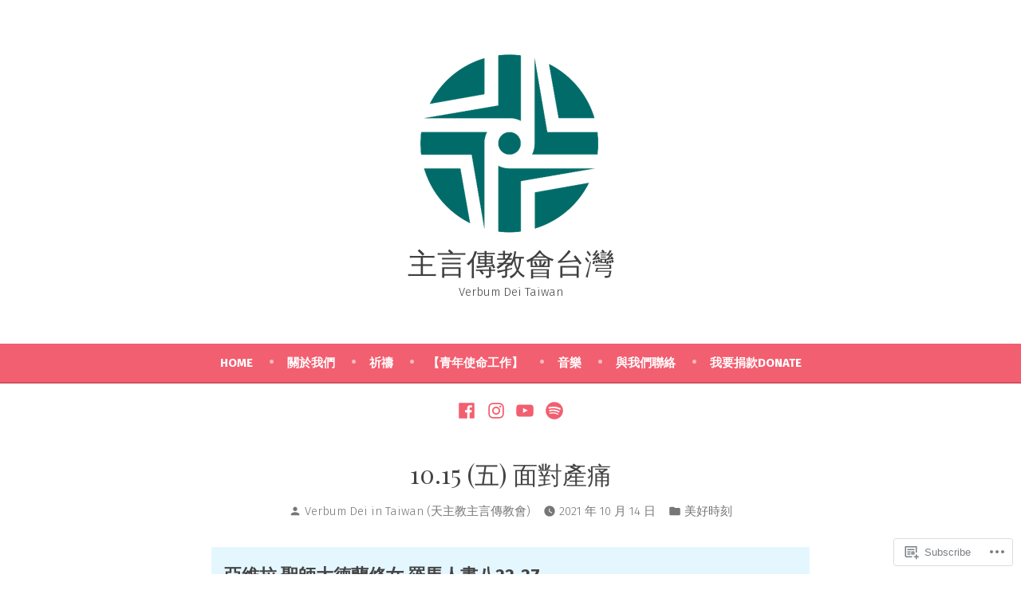

--- FILE ---
content_type: text/html; charset=UTF-8
request_url: https://verbumdeitwn.com/2021/10/14/10-15-%E4%BA%94-%E9%9D%A2%E5%B0%8D%E7%94%A2%E7%97%9B/
body_size: 23285
content:
<!doctype html>
<html lang="en">
<head>
	<meta charset="UTF-8" />
	<meta name="viewport" content="width=device-width, initial-scale=1" />
	<link rel="profile" href="https://gmpg.org/xfn/11" />
	<title>10.15 (五) 面對產痛 &#8211; 主言傳教會台灣</title>
<script type="text/javascript">
  WebFontConfig = {"google":{"families":["Arimo:r:latin,latin-ext","Arimo:r,i,b,bi:latin,latin-ext"]},"api_url":"https:\/\/fonts-api.wp.com\/css"};
  (function() {
    var wf = document.createElement('script');
    wf.src = '/wp-content/plugins/custom-fonts/js/webfont.js';
    wf.type = 'text/javascript';
    wf.async = 'true';
    var s = document.getElementsByTagName('script')[0];
    s.parentNode.insertBefore(wf, s);
	})();
</script><style id="jetpack-custom-fonts-css"></style>
<meta name='robots' content='max-image-preview:large' />

<!-- Async WordPress.com Remote Login -->
<script id="wpcom_remote_login_js">
var wpcom_remote_login_extra_auth = '';
function wpcom_remote_login_remove_dom_node_id( element_id ) {
	var dom_node = document.getElementById( element_id );
	if ( dom_node ) { dom_node.parentNode.removeChild( dom_node ); }
}
function wpcom_remote_login_remove_dom_node_classes( class_name ) {
	var dom_nodes = document.querySelectorAll( '.' + class_name );
	for ( var i = 0; i < dom_nodes.length; i++ ) {
		dom_nodes[ i ].parentNode.removeChild( dom_nodes[ i ] );
	}
}
function wpcom_remote_login_final_cleanup() {
	wpcom_remote_login_remove_dom_node_classes( "wpcom_remote_login_msg" );
	wpcom_remote_login_remove_dom_node_id( "wpcom_remote_login_key" );
	wpcom_remote_login_remove_dom_node_id( "wpcom_remote_login_validate" );
	wpcom_remote_login_remove_dom_node_id( "wpcom_remote_login_js" );
	wpcom_remote_login_remove_dom_node_id( "wpcom_request_access_iframe" );
	wpcom_remote_login_remove_dom_node_id( "wpcom_request_access_styles" );
}

// Watch for messages back from the remote login
window.addEventListener( "message", function( e ) {
	if ( e.origin === "https://r-login.wordpress.com" ) {
		var data = {};
		try {
			data = JSON.parse( e.data );
		} catch( e ) {
			wpcom_remote_login_final_cleanup();
			return;
		}

		if ( data.msg === 'LOGIN' ) {
			// Clean up the login check iframe
			wpcom_remote_login_remove_dom_node_id( "wpcom_remote_login_key" );

			var id_regex = new RegExp( /^[0-9]+$/ );
			var token_regex = new RegExp( /^.*|.*|.*$/ );
			if (
				token_regex.test( data.token )
				&& id_regex.test( data.wpcomid )
			) {
				// We have everything we need to ask for a login
				var script = document.createElement( "script" );
				script.setAttribute( "id", "wpcom_remote_login_validate" );
				script.src = '/remote-login.php?wpcom_remote_login=validate'
					+ '&wpcomid=' + data.wpcomid
					+ '&token=' + encodeURIComponent( data.token )
					+ '&host=' + window.location.protocol
					+ '//' + window.location.hostname
					+ '&postid=18241'
					+ '&is_singular=1';
				document.body.appendChild( script );
			}

			return;
		}

		// Safari ITP, not logged in, so redirect
		if ( data.msg === 'LOGIN-REDIRECT' ) {
			window.location = 'https://wordpress.com/log-in?redirect_to=' + window.location.href;
			return;
		}

		// Safari ITP, storage access failed, remove the request
		if ( data.msg === 'LOGIN-REMOVE' ) {
			var css_zap = 'html { -webkit-transition: margin-top 1s; transition: margin-top 1s; } /* 9001 */ html { margin-top: 0 !important; } * html body { margin-top: 0 !important; } @media screen and ( max-width: 782px ) { html { margin-top: 0 !important; } * html body { margin-top: 0 !important; } }';
			var style_zap = document.createElement( 'style' );
			style_zap.type = 'text/css';
			style_zap.appendChild( document.createTextNode( css_zap ) );
			document.body.appendChild( style_zap );

			var e = document.getElementById( 'wpcom_request_access_iframe' );
			e.parentNode.removeChild( e );

			document.cookie = 'wordpress_com_login_access=denied; path=/; max-age=31536000';

			return;
		}

		// Safari ITP
		if ( data.msg === 'REQUEST_ACCESS' ) {
			console.log( 'request access: safari' );

			// Check ITP iframe enable/disable knob
			if ( wpcom_remote_login_extra_auth !== 'safari_itp_iframe' ) {
				return;
			}

			// If we are in a "private window" there is no ITP.
			var private_window = false;
			try {
				var opendb = window.openDatabase( null, null, null, null );
			} catch( e ) {
				private_window = true;
			}

			if ( private_window ) {
				console.log( 'private window' );
				return;
			}

			var iframe = document.createElement( 'iframe' );
			iframe.id = 'wpcom_request_access_iframe';
			iframe.setAttribute( 'scrolling', 'no' );
			iframe.setAttribute( 'sandbox', 'allow-storage-access-by-user-activation allow-scripts allow-same-origin allow-top-navigation-by-user-activation' );
			iframe.src = 'https://r-login.wordpress.com/remote-login.php?wpcom_remote_login=request_access&origin=' + encodeURIComponent( data.origin ) + '&wpcomid=' + encodeURIComponent( data.wpcomid );

			var css = 'html { -webkit-transition: margin-top 1s; transition: margin-top 1s; } /* 9001 */ html { margin-top: 46px !important; } * html body { margin-top: 46px !important; } @media screen and ( max-width: 660px ) { html { margin-top: 71px !important; } * html body { margin-top: 71px !important; } #wpcom_request_access_iframe { display: block; height: 71px !important; } } #wpcom_request_access_iframe { border: 0px; height: 46px; position: fixed; top: 0; left: 0; width: 100%; min-width: 100%; z-index: 99999; background: #23282d; } ';

			var style = document.createElement( 'style' );
			style.type = 'text/css';
			style.id = 'wpcom_request_access_styles';
			style.appendChild( document.createTextNode( css ) );
			document.body.appendChild( style );

			document.body.appendChild( iframe );
		}

		if ( data.msg === 'DONE' ) {
			wpcom_remote_login_final_cleanup();
		}
	}
}, false );

// Inject the remote login iframe after the page has had a chance to load
// more critical resources
window.addEventListener( "DOMContentLoaded", function( e ) {
	var iframe = document.createElement( "iframe" );
	iframe.style.display = "none";
	iframe.setAttribute( "scrolling", "no" );
	iframe.setAttribute( "id", "wpcom_remote_login_key" );
	iframe.src = "https://r-login.wordpress.com/remote-login.php"
		+ "?wpcom_remote_login=key"
		+ "&origin=aHR0cHM6Ly92ZXJidW1kZWl0d24uY29t"
		+ "&wpcomid=16381648"
		+ "&time=" + Math.floor( Date.now() / 1000 );
	document.body.appendChild( iframe );
}, false );
</script>
<link rel='dns-prefetch' href='//s0.wp.com' />
<link rel='dns-prefetch' href='//fonts-api.wp.com' />
<link rel="alternate" type="application/rss+xml" title="主言傳教會台灣 &raquo; Feed" href="https://verbumdeitwn.com/feed/" />
<link rel="alternate" type="application/rss+xml" title="主言傳教會台灣 &raquo; Comments Feed" href="https://verbumdeitwn.com/comments/feed/" />
	<script type="text/javascript">
		/* <![CDATA[ */
		function addLoadEvent(func) {
			var oldonload = window.onload;
			if (typeof window.onload != 'function') {
				window.onload = func;
			} else {
				window.onload = function () {
					oldonload();
					func();
				}
			}
		}
		/* ]]> */
	</script>
	<style id='wp-emoji-styles-inline-css'>

	img.wp-smiley, img.emoji {
		display: inline !important;
		border: none !important;
		box-shadow: none !important;
		height: 1em !important;
		width: 1em !important;
		margin: 0 0.07em !important;
		vertical-align: -0.1em !important;
		background: none !important;
		padding: 0 !important;
	}
/*# sourceURL=wp-emoji-styles-inline-css */
</style>
<link crossorigin='anonymous' rel='stylesheet' id='all-css-2-1' href='/wp-content/plugins/gutenberg-core/v22.2.0/build/styles/block-library/style.css?m=1764855221i&cssminify=yes' type='text/css' media='all' />
<style id='wp-block-library-inline-css'>
.has-text-align-justify {
	text-align:justify;
}
.has-text-align-justify{text-align:justify;}

/*# sourceURL=wp-block-library-inline-css */
</style><style id='global-styles-inline-css'>
:root{--wp--preset--aspect-ratio--square: 1;--wp--preset--aspect-ratio--4-3: 4/3;--wp--preset--aspect-ratio--3-4: 3/4;--wp--preset--aspect-ratio--3-2: 3/2;--wp--preset--aspect-ratio--2-3: 2/3;--wp--preset--aspect-ratio--16-9: 16/9;--wp--preset--aspect-ratio--9-16: 9/16;--wp--preset--color--black: #000000;--wp--preset--color--cyan-bluish-gray: #abb8c3;--wp--preset--color--white: #ffffff;--wp--preset--color--pale-pink: #f78da7;--wp--preset--color--vivid-red: #cf2e2e;--wp--preset--color--luminous-vivid-orange: #ff6900;--wp--preset--color--luminous-vivid-amber: #fcb900;--wp--preset--color--light-green-cyan: #7bdcb5;--wp--preset--color--vivid-green-cyan: #00d084;--wp--preset--color--pale-cyan-blue: #8ed1fc;--wp--preset--color--vivid-cyan-blue: #0693e3;--wp--preset--color--vivid-purple: #9b51e0;--wp--preset--color--primary: #404040;--wp--preset--color--secondary: #f25f70;--wp--preset--color--foreground: #444444;--wp--preset--color--background: #ffffff;--wp--preset--color--tertiary: #dddddd;--wp--preset--gradient--vivid-cyan-blue-to-vivid-purple: linear-gradient(135deg,rgb(6,147,227) 0%,rgb(155,81,224) 100%);--wp--preset--gradient--light-green-cyan-to-vivid-green-cyan: linear-gradient(135deg,rgb(122,220,180) 0%,rgb(0,208,130) 100%);--wp--preset--gradient--luminous-vivid-amber-to-luminous-vivid-orange: linear-gradient(135deg,rgb(252,185,0) 0%,rgb(255,105,0) 100%);--wp--preset--gradient--luminous-vivid-orange-to-vivid-red: linear-gradient(135deg,rgb(255,105,0) 0%,rgb(207,46,46) 100%);--wp--preset--gradient--very-light-gray-to-cyan-bluish-gray: linear-gradient(135deg,rgb(238,238,238) 0%,rgb(169,184,195) 100%);--wp--preset--gradient--cool-to-warm-spectrum: linear-gradient(135deg,rgb(74,234,220) 0%,rgb(151,120,209) 20%,rgb(207,42,186) 40%,rgb(238,44,130) 60%,rgb(251,105,98) 80%,rgb(254,248,76) 100%);--wp--preset--gradient--blush-light-purple: linear-gradient(135deg,rgb(255,206,236) 0%,rgb(152,150,240) 100%);--wp--preset--gradient--blush-bordeaux: linear-gradient(135deg,rgb(254,205,165) 0%,rgb(254,45,45) 50%,rgb(107,0,62) 100%);--wp--preset--gradient--luminous-dusk: linear-gradient(135deg,rgb(255,203,112) 0%,rgb(199,81,192) 50%,rgb(65,88,208) 100%);--wp--preset--gradient--pale-ocean: linear-gradient(135deg,rgb(255,245,203) 0%,rgb(182,227,212) 50%,rgb(51,167,181) 100%);--wp--preset--gradient--electric-grass: linear-gradient(135deg,rgb(202,248,128) 0%,rgb(113,206,126) 100%);--wp--preset--gradient--midnight: linear-gradient(135deg,rgb(2,3,129) 0%,rgb(40,116,252) 100%);--wp--preset--font-size--small: 19.5px;--wp--preset--font-size--medium: 20px;--wp--preset--font-size--large: 36.5px;--wp--preset--font-size--x-large: 42px;--wp--preset--font-size--normal: 22px;--wp--preset--font-size--huge: 49.5px;--wp--preset--font-family--albert-sans: 'Albert Sans', sans-serif;--wp--preset--font-family--alegreya: Alegreya, serif;--wp--preset--font-family--arvo: Arvo, serif;--wp--preset--font-family--bodoni-moda: 'Bodoni Moda', serif;--wp--preset--font-family--bricolage-grotesque: 'Bricolage Grotesque', sans-serif;--wp--preset--font-family--cabin: Cabin, sans-serif;--wp--preset--font-family--chivo: Chivo, sans-serif;--wp--preset--font-family--commissioner: Commissioner, sans-serif;--wp--preset--font-family--cormorant: Cormorant, serif;--wp--preset--font-family--courier-prime: 'Courier Prime', monospace;--wp--preset--font-family--crimson-pro: 'Crimson Pro', serif;--wp--preset--font-family--dm-mono: 'DM Mono', monospace;--wp--preset--font-family--dm-sans: 'DM Sans', sans-serif;--wp--preset--font-family--dm-serif-display: 'DM Serif Display', serif;--wp--preset--font-family--domine: Domine, serif;--wp--preset--font-family--eb-garamond: 'EB Garamond', serif;--wp--preset--font-family--epilogue: Epilogue, sans-serif;--wp--preset--font-family--fahkwang: Fahkwang, sans-serif;--wp--preset--font-family--figtree: Figtree, sans-serif;--wp--preset--font-family--fira-sans: 'Fira Sans', sans-serif;--wp--preset--font-family--fjalla-one: 'Fjalla One', sans-serif;--wp--preset--font-family--fraunces: Fraunces, serif;--wp--preset--font-family--gabarito: Gabarito, system-ui;--wp--preset--font-family--ibm-plex-mono: 'IBM Plex Mono', monospace;--wp--preset--font-family--ibm-plex-sans: 'IBM Plex Sans', sans-serif;--wp--preset--font-family--ibarra-real-nova: 'Ibarra Real Nova', serif;--wp--preset--font-family--instrument-serif: 'Instrument Serif', serif;--wp--preset--font-family--inter: Inter, sans-serif;--wp--preset--font-family--josefin-sans: 'Josefin Sans', sans-serif;--wp--preset--font-family--jost: Jost, sans-serif;--wp--preset--font-family--libre-baskerville: 'Libre Baskerville', serif;--wp--preset--font-family--libre-franklin: 'Libre Franklin', sans-serif;--wp--preset--font-family--literata: Literata, serif;--wp--preset--font-family--lora: Lora, serif;--wp--preset--font-family--merriweather: Merriweather, serif;--wp--preset--font-family--montserrat: Montserrat, sans-serif;--wp--preset--font-family--newsreader: Newsreader, serif;--wp--preset--font-family--noto-sans-mono: 'Noto Sans Mono', sans-serif;--wp--preset--font-family--nunito: Nunito, sans-serif;--wp--preset--font-family--open-sans: 'Open Sans', sans-serif;--wp--preset--font-family--overpass: Overpass, sans-serif;--wp--preset--font-family--pt-serif: 'PT Serif', serif;--wp--preset--font-family--petrona: Petrona, serif;--wp--preset--font-family--piazzolla: Piazzolla, serif;--wp--preset--font-family--playfair-display: 'Playfair Display', serif;--wp--preset--font-family--plus-jakarta-sans: 'Plus Jakarta Sans', sans-serif;--wp--preset--font-family--poppins: Poppins, sans-serif;--wp--preset--font-family--raleway: Raleway, sans-serif;--wp--preset--font-family--roboto: Roboto, sans-serif;--wp--preset--font-family--roboto-slab: 'Roboto Slab', serif;--wp--preset--font-family--rubik: Rubik, sans-serif;--wp--preset--font-family--rufina: Rufina, serif;--wp--preset--font-family--sora: Sora, sans-serif;--wp--preset--font-family--source-sans-3: 'Source Sans 3', sans-serif;--wp--preset--font-family--source-serif-4: 'Source Serif 4', serif;--wp--preset--font-family--space-mono: 'Space Mono', monospace;--wp--preset--font-family--syne: Syne, sans-serif;--wp--preset--font-family--texturina: Texturina, serif;--wp--preset--font-family--urbanist: Urbanist, sans-serif;--wp--preset--font-family--work-sans: 'Work Sans', sans-serif;--wp--preset--spacing--20: 0.44rem;--wp--preset--spacing--30: 0.67rem;--wp--preset--spacing--40: 1rem;--wp--preset--spacing--50: 1.5rem;--wp--preset--spacing--60: 2.25rem;--wp--preset--spacing--70: 3.38rem;--wp--preset--spacing--80: 5.06rem;--wp--preset--shadow--natural: 6px 6px 9px rgba(0, 0, 0, 0.2);--wp--preset--shadow--deep: 12px 12px 50px rgba(0, 0, 0, 0.4);--wp--preset--shadow--sharp: 6px 6px 0px rgba(0, 0, 0, 0.2);--wp--preset--shadow--outlined: 6px 6px 0px -3px rgb(255, 255, 255), 6px 6px rgb(0, 0, 0);--wp--preset--shadow--crisp: 6px 6px 0px rgb(0, 0, 0);}:root :where(.is-layout-flow) > :first-child{margin-block-start: 0;}:root :where(.is-layout-flow) > :last-child{margin-block-end: 0;}:root :where(.is-layout-flow) > *{margin-block-start: 24px;margin-block-end: 0;}:root :where(.is-layout-constrained) > :first-child{margin-block-start: 0;}:root :where(.is-layout-constrained) > :last-child{margin-block-end: 0;}:root :where(.is-layout-constrained) > *{margin-block-start: 24px;margin-block-end: 0;}:root :where(.is-layout-flex){gap: 24px;}:root :where(.is-layout-grid){gap: 24px;}body .is-layout-flex{display: flex;}.is-layout-flex{flex-wrap: wrap;align-items: center;}.is-layout-flex > :is(*, div){margin: 0;}body .is-layout-grid{display: grid;}.is-layout-grid > :is(*, div){margin: 0;}.has-black-color{color: var(--wp--preset--color--black) !important;}.has-cyan-bluish-gray-color{color: var(--wp--preset--color--cyan-bluish-gray) !important;}.has-white-color{color: var(--wp--preset--color--white) !important;}.has-pale-pink-color{color: var(--wp--preset--color--pale-pink) !important;}.has-vivid-red-color{color: var(--wp--preset--color--vivid-red) !important;}.has-luminous-vivid-orange-color{color: var(--wp--preset--color--luminous-vivid-orange) !important;}.has-luminous-vivid-amber-color{color: var(--wp--preset--color--luminous-vivid-amber) !important;}.has-light-green-cyan-color{color: var(--wp--preset--color--light-green-cyan) !important;}.has-vivid-green-cyan-color{color: var(--wp--preset--color--vivid-green-cyan) !important;}.has-pale-cyan-blue-color{color: var(--wp--preset--color--pale-cyan-blue) !important;}.has-vivid-cyan-blue-color{color: var(--wp--preset--color--vivid-cyan-blue) !important;}.has-vivid-purple-color{color: var(--wp--preset--color--vivid-purple) !important;}.has-primary-color{color: var(--wp--preset--color--primary) !important;}.has-secondary-color{color: var(--wp--preset--color--secondary) !important;}.has-foreground-color{color: var(--wp--preset--color--foreground) !important;}.has-background-color{color: var(--wp--preset--color--background) !important;}.has-tertiary-color{color: var(--wp--preset--color--tertiary) !important;}.has-black-background-color{background-color: var(--wp--preset--color--black) !important;}.has-cyan-bluish-gray-background-color{background-color: var(--wp--preset--color--cyan-bluish-gray) !important;}.has-white-background-color{background-color: var(--wp--preset--color--white) !important;}.has-pale-pink-background-color{background-color: var(--wp--preset--color--pale-pink) !important;}.has-vivid-red-background-color{background-color: var(--wp--preset--color--vivid-red) !important;}.has-luminous-vivid-orange-background-color{background-color: var(--wp--preset--color--luminous-vivid-orange) !important;}.has-luminous-vivid-amber-background-color{background-color: var(--wp--preset--color--luminous-vivid-amber) !important;}.has-light-green-cyan-background-color{background-color: var(--wp--preset--color--light-green-cyan) !important;}.has-vivid-green-cyan-background-color{background-color: var(--wp--preset--color--vivid-green-cyan) !important;}.has-pale-cyan-blue-background-color{background-color: var(--wp--preset--color--pale-cyan-blue) !important;}.has-vivid-cyan-blue-background-color{background-color: var(--wp--preset--color--vivid-cyan-blue) !important;}.has-vivid-purple-background-color{background-color: var(--wp--preset--color--vivid-purple) !important;}.has-primary-background-color{background-color: var(--wp--preset--color--primary) !important;}.has-secondary-background-color{background-color: var(--wp--preset--color--secondary) !important;}.has-foreground-background-color{background-color: var(--wp--preset--color--foreground) !important;}.has-background-background-color{background-color: var(--wp--preset--color--background) !important;}.has-tertiary-background-color{background-color: var(--wp--preset--color--tertiary) !important;}.has-black-border-color{border-color: var(--wp--preset--color--black) !important;}.has-cyan-bluish-gray-border-color{border-color: var(--wp--preset--color--cyan-bluish-gray) !important;}.has-white-border-color{border-color: var(--wp--preset--color--white) !important;}.has-pale-pink-border-color{border-color: var(--wp--preset--color--pale-pink) !important;}.has-vivid-red-border-color{border-color: var(--wp--preset--color--vivid-red) !important;}.has-luminous-vivid-orange-border-color{border-color: var(--wp--preset--color--luminous-vivid-orange) !important;}.has-luminous-vivid-amber-border-color{border-color: var(--wp--preset--color--luminous-vivid-amber) !important;}.has-light-green-cyan-border-color{border-color: var(--wp--preset--color--light-green-cyan) !important;}.has-vivid-green-cyan-border-color{border-color: var(--wp--preset--color--vivid-green-cyan) !important;}.has-pale-cyan-blue-border-color{border-color: var(--wp--preset--color--pale-cyan-blue) !important;}.has-vivid-cyan-blue-border-color{border-color: var(--wp--preset--color--vivid-cyan-blue) !important;}.has-vivid-purple-border-color{border-color: var(--wp--preset--color--vivid-purple) !important;}.has-primary-border-color{border-color: var(--wp--preset--color--primary) !important;}.has-secondary-border-color{border-color: var(--wp--preset--color--secondary) !important;}.has-foreground-border-color{border-color: var(--wp--preset--color--foreground) !important;}.has-background-border-color{border-color: var(--wp--preset--color--background) !important;}.has-tertiary-border-color{border-color: var(--wp--preset--color--tertiary) !important;}.has-vivid-cyan-blue-to-vivid-purple-gradient-background{background: var(--wp--preset--gradient--vivid-cyan-blue-to-vivid-purple) !important;}.has-light-green-cyan-to-vivid-green-cyan-gradient-background{background: var(--wp--preset--gradient--light-green-cyan-to-vivid-green-cyan) !important;}.has-luminous-vivid-amber-to-luminous-vivid-orange-gradient-background{background: var(--wp--preset--gradient--luminous-vivid-amber-to-luminous-vivid-orange) !important;}.has-luminous-vivid-orange-to-vivid-red-gradient-background{background: var(--wp--preset--gradient--luminous-vivid-orange-to-vivid-red) !important;}.has-very-light-gray-to-cyan-bluish-gray-gradient-background{background: var(--wp--preset--gradient--very-light-gray-to-cyan-bluish-gray) !important;}.has-cool-to-warm-spectrum-gradient-background{background: var(--wp--preset--gradient--cool-to-warm-spectrum) !important;}.has-blush-light-purple-gradient-background{background: var(--wp--preset--gradient--blush-light-purple) !important;}.has-blush-bordeaux-gradient-background{background: var(--wp--preset--gradient--blush-bordeaux) !important;}.has-luminous-dusk-gradient-background{background: var(--wp--preset--gradient--luminous-dusk) !important;}.has-pale-ocean-gradient-background{background: var(--wp--preset--gradient--pale-ocean) !important;}.has-electric-grass-gradient-background{background: var(--wp--preset--gradient--electric-grass) !important;}.has-midnight-gradient-background{background: var(--wp--preset--gradient--midnight) !important;}.has-small-font-size{font-size: var(--wp--preset--font-size--small) !important;}.has-medium-font-size{font-size: var(--wp--preset--font-size--medium) !important;}.has-large-font-size{font-size: var(--wp--preset--font-size--large) !important;}.has-x-large-font-size{font-size: var(--wp--preset--font-size--x-large) !important;}.has-normal-font-size{font-size: var(--wp--preset--font-size--normal) !important;}.has-huge-font-size{font-size: var(--wp--preset--font-size--huge) !important;}.has-albert-sans-font-family{font-family: var(--wp--preset--font-family--albert-sans) !important;}.has-alegreya-font-family{font-family: var(--wp--preset--font-family--alegreya) !important;}.has-arvo-font-family{font-family: var(--wp--preset--font-family--arvo) !important;}.has-bodoni-moda-font-family{font-family: var(--wp--preset--font-family--bodoni-moda) !important;}.has-bricolage-grotesque-font-family{font-family: var(--wp--preset--font-family--bricolage-grotesque) !important;}.has-cabin-font-family{font-family: var(--wp--preset--font-family--cabin) !important;}.has-chivo-font-family{font-family: var(--wp--preset--font-family--chivo) !important;}.has-commissioner-font-family{font-family: var(--wp--preset--font-family--commissioner) !important;}.has-cormorant-font-family{font-family: var(--wp--preset--font-family--cormorant) !important;}.has-courier-prime-font-family{font-family: var(--wp--preset--font-family--courier-prime) !important;}.has-crimson-pro-font-family{font-family: var(--wp--preset--font-family--crimson-pro) !important;}.has-dm-mono-font-family{font-family: var(--wp--preset--font-family--dm-mono) !important;}.has-dm-sans-font-family{font-family: var(--wp--preset--font-family--dm-sans) !important;}.has-dm-serif-display-font-family{font-family: var(--wp--preset--font-family--dm-serif-display) !important;}.has-domine-font-family{font-family: var(--wp--preset--font-family--domine) !important;}.has-eb-garamond-font-family{font-family: var(--wp--preset--font-family--eb-garamond) !important;}.has-epilogue-font-family{font-family: var(--wp--preset--font-family--epilogue) !important;}.has-fahkwang-font-family{font-family: var(--wp--preset--font-family--fahkwang) !important;}.has-figtree-font-family{font-family: var(--wp--preset--font-family--figtree) !important;}.has-fira-sans-font-family{font-family: var(--wp--preset--font-family--fira-sans) !important;}.has-fjalla-one-font-family{font-family: var(--wp--preset--font-family--fjalla-one) !important;}.has-fraunces-font-family{font-family: var(--wp--preset--font-family--fraunces) !important;}.has-gabarito-font-family{font-family: var(--wp--preset--font-family--gabarito) !important;}.has-ibm-plex-mono-font-family{font-family: var(--wp--preset--font-family--ibm-plex-mono) !important;}.has-ibm-plex-sans-font-family{font-family: var(--wp--preset--font-family--ibm-plex-sans) !important;}.has-ibarra-real-nova-font-family{font-family: var(--wp--preset--font-family--ibarra-real-nova) !important;}.has-instrument-serif-font-family{font-family: var(--wp--preset--font-family--instrument-serif) !important;}.has-inter-font-family{font-family: var(--wp--preset--font-family--inter) !important;}.has-josefin-sans-font-family{font-family: var(--wp--preset--font-family--josefin-sans) !important;}.has-jost-font-family{font-family: var(--wp--preset--font-family--jost) !important;}.has-libre-baskerville-font-family{font-family: var(--wp--preset--font-family--libre-baskerville) !important;}.has-libre-franklin-font-family{font-family: var(--wp--preset--font-family--libre-franklin) !important;}.has-literata-font-family{font-family: var(--wp--preset--font-family--literata) !important;}.has-lora-font-family{font-family: var(--wp--preset--font-family--lora) !important;}.has-merriweather-font-family{font-family: var(--wp--preset--font-family--merriweather) !important;}.has-montserrat-font-family{font-family: var(--wp--preset--font-family--montserrat) !important;}.has-newsreader-font-family{font-family: var(--wp--preset--font-family--newsreader) !important;}.has-noto-sans-mono-font-family{font-family: var(--wp--preset--font-family--noto-sans-mono) !important;}.has-nunito-font-family{font-family: var(--wp--preset--font-family--nunito) !important;}.has-open-sans-font-family{font-family: var(--wp--preset--font-family--open-sans) !important;}.has-overpass-font-family{font-family: var(--wp--preset--font-family--overpass) !important;}.has-pt-serif-font-family{font-family: var(--wp--preset--font-family--pt-serif) !important;}.has-petrona-font-family{font-family: var(--wp--preset--font-family--petrona) !important;}.has-piazzolla-font-family{font-family: var(--wp--preset--font-family--piazzolla) !important;}.has-playfair-display-font-family{font-family: var(--wp--preset--font-family--playfair-display) !important;}.has-plus-jakarta-sans-font-family{font-family: var(--wp--preset--font-family--plus-jakarta-sans) !important;}.has-poppins-font-family{font-family: var(--wp--preset--font-family--poppins) !important;}.has-raleway-font-family{font-family: var(--wp--preset--font-family--raleway) !important;}.has-roboto-font-family{font-family: var(--wp--preset--font-family--roboto) !important;}.has-roboto-slab-font-family{font-family: var(--wp--preset--font-family--roboto-slab) !important;}.has-rubik-font-family{font-family: var(--wp--preset--font-family--rubik) !important;}.has-rufina-font-family{font-family: var(--wp--preset--font-family--rufina) !important;}.has-sora-font-family{font-family: var(--wp--preset--font-family--sora) !important;}.has-source-sans-3-font-family{font-family: var(--wp--preset--font-family--source-sans-3) !important;}.has-source-serif-4-font-family{font-family: var(--wp--preset--font-family--source-serif-4) !important;}.has-space-mono-font-family{font-family: var(--wp--preset--font-family--space-mono) !important;}.has-syne-font-family{font-family: var(--wp--preset--font-family--syne) !important;}.has-texturina-font-family{font-family: var(--wp--preset--font-family--texturina) !important;}.has-urbanist-font-family{font-family: var(--wp--preset--font-family--urbanist) !important;}.has-work-sans-font-family{font-family: var(--wp--preset--font-family--work-sans) !important;}
/*# sourceURL=global-styles-inline-css */
</style>

<style id='classic-theme-styles-inline-css'>
/*! This file is auto-generated */
.wp-block-button__link{color:#fff;background-color:#32373c;border-radius:9999px;box-shadow:none;text-decoration:none;padding:calc(.667em + 2px) calc(1.333em + 2px);font-size:1.125em}.wp-block-file__button{background:#32373c;color:#fff;text-decoration:none}
/*# sourceURL=/wp-includes/css/classic-themes.min.css */
</style>
<link crossorigin='anonymous' rel='stylesheet' id='all-css-4-1' href='/_static/??/wp-content/mu-plugins/core-compat/wp-mediaelement.css,/wp-content/mu-plugins/wpcom-bbpress-premium-themes.css?m=1432920480j&cssminify=yes' type='text/css' media='all' />
<link crossorigin='anonymous' rel='stylesheet' id='print-css-5-1' href='/wp-content/themes/pub/varia/print.css?m=1738187798i&cssminify=yes' type='text/css' media='print' />
<link crossorigin='anonymous' rel='stylesheet' id='all-css-6-1' href='/_static/??-eJx9i8EKQiEQRX8oGx4ttEX0LT6ZbGJ0RMfk/X1Gm6Joc7kHzoFRTJCsmBX0igkblL5CUxlzNsZ9aG0Hv627r+SBcnipZpQg6StI3RTukXKDiitLnDfCtN7wXxRRDEvwSpI/wFzYU32m53Ra7MEtztqjuz0AWbNOiA==&cssminify=yes' type='text/css' media='all' />
<link rel='stylesheet' id='stow-fonts-css' href='https://fonts-api.wp.com/css?family=Source+Sans+Pro%3A300%2C300italic%2C400%2C400italic%2C600%7CDroid+Serif%3A400%2C400italic%7COswald%3A300%2C400&#038;subset=latin%2Clatin-ext' media='all' />
<link crossorigin='anonymous' rel='stylesheet' id='all-css-8-1' href='/wp-content/themes/pub/stow/style.css?m=1738187798i&cssminify=yes' type='text/css' media='all' />
<style id='jetpack-global-styles-frontend-style-inline-css'>
@import url('https://fonts-api.wp.com/css?family=Fira Sans:thin,extralight,light,regular,medium,semibold,bold,italic,bolditalic,extrabold,black|Playfair Display:thin,extralight,light,regular,medium,semibold,bold,italic,bolditalic,extrabold,black|');:root { --font-headings: Playfair Display; --font-base: Fira Sans; --font-headings-default: -apple-system,BlinkMacSystemFont,"Segoe UI",Roboto,Oxygen-Sans,Ubuntu,Cantarell,"Helvetica Neue",sans-serif; --font-base-default: -apple-system,BlinkMacSystemFont,"Segoe UI",Roboto,Oxygen-Sans,Ubuntu,Cantarell,"Helvetica Neue",sans-serif;}
/*# sourceURL=jetpack-global-styles-frontend-style-inline-css */
</style>
<link crossorigin='anonymous' rel='stylesheet' id='all-css-10-1' href='/wp-content/themes/h4/global.css?m=1420737423i&cssminify=yes' type='text/css' media='all' />
<script type="text/javascript" id="wpcom-actionbar-placeholder-js-extra">
/* <![CDATA[ */
var actionbardata = {"siteID":"16381648","postID":"18241","siteURL":"https://verbumdeitwn.com","xhrURL":"https://verbumdeitwn.com/wp-admin/admin-ajax.php","nonce":"51270742e5","isLoggedIn":"","statusMessage":"","subsEmailDefault":"instantly","proxyScriptUrl":"https://s0.wp.com/wp-content/js/wpcom-proxy-request.js?m=1513050504i&amp;ver=20211021","shortlink":"https://wp.me/p16JC8-4Kd","i18n":{"followedText":"New posts from this site will now appear in your \u003Ca href=\"https://wordpress.com/reader\"\u003EReader\u003C/a\u003E","foldBar":"Collapse this bar","unfoldBar":"Expand this bar","shortLinkCopied":"Shortlink copied to clipboard."}};
//# sourceURL=wpcom-actionbar-placeholder-js-extra
/* ]]> */
</script>
<script type="text/javascript" id="jetpack-mu-wpcom-settings-js-before">
/* <![CDATA[ */
var JETPACK_MU_WPCOM_SETTINGS = {"assetsUrl":"https://s0.wp.com/wp-content/mu-plugins/jetpack-mu-wpcom-plugin/moon/jetpack_vendor/automattic/jetpack-mu-wpcom/src/build/"};
//# sourceURL=jetpack-mu-wpcom-settings-js-before
/* ]]> */
</script>
<script crossorigin='anonymous' type='text/javascript'  src='/wp-content/js/rlt-proxy.js?m=1720530689i'></script>
<script type="text/javascript" id="rlt-proxy-js-after">
/* <![CDATA[ */
	rltInitialize( {"token":null,"iframeOrigins":["https:\/\/widgets.wp.com"]} );
//# sourceURL=rlt-proxy-js-after
/* ]]> */
</script>
<link rel="EditURI" type="application/rsd+xml" title="RSD" href="https://verbumdeitwn.wordpress.com/xmlrpc.php?rsd" />
<meta name="generator" content="WordPress.com" />
<link rel="canonical" href="https://verbumdeitwn.com/2021/10/14/10-15-%e4%ba%94-%e9%9d%a2%e5%b0%8d%e7%94%a2%e7%97%9b/" />
<link rel='shortlink' href='https://wp.me/p16JC8-4Kd' />
<link rel="alternate" type="application/json+oembed" href="https://public-api.wordpress.com/oembed/?format=json&amp;url=https%3A%2F%2Fverbumdeitwn.com%2F2021%2F10%2F14%2F10-15-%25e4%25ba%2594-%25e9%259d%25a2%25e5%25b0%258d%25e7%2594%25a2%25e7%2597%259b%2F&amp;for=wpcom-auto-discovery" /><link rel="alternate" type="application/xml+oembed" href="https://public-api.wordpress.com/oembed/?format=xml&amp;url=https%3A%2F%2Fverbumdeitwn.com%2F2021%2F10%2F14%2F10-15-%25e4%25ba%2594-%25e9%259d%25a2%25e5%25b0%258d%25e7%2594%25a2%25e7%2597%259b%2F&amp;for=wpcom-auto-discovery" />
<!-- Jetpack Open Graph Tags -->
<meta property="og:type" content="article" />
<meta property="og:title" content="10.15 (五) 面對產痛" />
<meta property="og:url" content="https://verbumdeitwn.com/2021/10/14/10-15-%e4%ba%94-%e9%9d%a2%e5%b0%8d%e7%94%a2%e7%97%9b/" />
<meta property="og:description" content="亞維拉.聖師大德蘭修女 羅馬人書八22-27 聆聽聖言 弟兄們，我們知道，直到如今，一切受造之物都一同歎息，同受產痛；不但是萬物，就是連我們這已蒙受聖神初果的，也在自己心中歎息，等待著義子期望的實現，即我們肉身的救贖。 因為我們得救，還是在於希望。所希望的若已看見，就不是希望了；那有人還希望所見的事物呢？但我們若希望那未看見的，必須堅忍等待。 同時，聖神也扶助我們的軟弱，因為我們不知道我們如…" />
<meta property="article:published_time" content="2021-10-14T13:00:00+00:00" />
<meta property="article:modified_time" content="2022-03-13T08:42:33+00:00" />
<meta property="og:site_name" content="主言傳教會台灣" />
<meta property="og:image" content="https://verbumdeitwn.com/wp-content/uploads/2021/06/cropped-cropped-vd-chinese-logo.png?w=200" />
<meta property="og:image:width" content="200" />
<meta property="og:image:height" content="200" />
<meta property="og:image:alt" content="" />
<meta property="og:locale" content="en_US" />
<meta property="article:publisher" content="https://www.facebook.com/WordPresscom" />
<meta name="twitter:text:title" content="10.15 (五) 面對產痛" />
<meta name="twitter:image" content="https://verbumdeitwn.com/wp-content/uploads/2021/06/cropped-cropped-vd-chinese-logo.png?w=240" />
<meta name="twitter:card" content="summary" />

<!-- End Jetpack Open Graph Tags -->
<link rel='openid.server' href='https://verbumdeitwn.com/?openidserver=1' />
<link rel='openid.delegate' href='https://verbumdeitwn.com/' />
<link rel="search" type="application/opensearchdescription+xml" href="https://verbumdeitwn.com/osd.xml" title="主言傳教會台灣" />
<link rel="search" type="application/opensearchdescription+xml" href="https://s1.wp.com/opensearch.xml" title="WordPress.com" />
		<style type="text/css">
			.recentcomments a {
				display: inline !important;
				padding: 0 !important;
				margin: 0 !important;
			}

			table.recentcommentsavatartop img.avatar, table.recentcommentsavatarend img.avatar {
				border: 0px;
				margin: 0;
			}

			table.recentcommentsavatartop a, table.recentcommentsavatarend a {
				border: 0px !important;
				background-color: transparent !important;
			}

			td.recentcommentsavatarend, td.recentcommentsavatartop {
				padding: 0px 0px 1px 0px;
				margin: 0px;
			}

			td.recentcommentstextend {
				border: none !important;
				padding: 0px 0px 2px 10px;
			}

			.rtl td.recentcommentstextend {
				padding: 0px 10px 2px 0px;
			}

			td.recentcommentstexttop {
				border: none;
				padding: 0px 0px 0px 10px;
			}

			.rtl td.recentcommentstexttop {
				padding: 0px 10px 0px 0px;
			}
		</style>
		<meta name="description" content="亞維拉.聖師大德蘭修女 羅馬人書八22-27 聆聽聖言 弟兄們，我們知道，直到如今，一切受造之物都一同歎息，同受產痛；不但是萬物，就是連我們這已蒙受聖神初果的，也在自己心中歎息，等待著義子期望的實現，即我們肉身的救贖。 因為我們得救，還是在於希望。所希望的若已看見，就不是希望了；那有人還希望所見的事物呢？但我們若希望那未看見的，必須堅忍等待。 同時，聖神也扶助我們的軟弱，因為我們不知道我們如何祈求才對，而聖神卻親自以無可言喻的歎息，代我們轉求。那洞悉心靈的天主知道聖神的意願是什麼，因為祂是按照天主的旨意代聖徒轉求。 釋經小幫手 「一切受造之物都一同歎息，同受產痛；不但是萬物，就是連我們這已蒙受聖神初果的。」無論是男女老少，我們都無法逃避生活中的一些苦難。這苦難可能是一些讓你感到無助的問題或那些看似無法修復的關係，或是一些很難改的思維模式，可能這就是聖保祿所謂的產痛。在面對這些難題時，聖保祿怎麽鼓勵我們呢？首先，要懷著希望等待：「我們若希望那未看見的，必須堅忍等待。」希望是什麽？希望是天主對我們生命中還未實現的事所做出的承諾。我們可以堅持相信並懷著希望等待天主的承諾會實現，因爲我們已經在自己的生命中見證了天主如何實現祂的承諾，因此試著回顧天主在你的生命中如何幫助你克服種種難關，具體的寫下祂對你的好。除此之外，我們也要相信「聖神也扶助我們的軟弱……代我們轉求。」那洞悉心靈的天主知道我們有時會困在自己的困難中，感到孤獨、不被理解。祂知道我們心靈最需要的是什麽，因此派遣聖神來陪伴並扶助我們。當我們覺得自己無法祈禱或缺乏信德和希望時，我們可以祈求聖神教我們祈禱。聖女大德蘭告訴我們「祈禱是單獨地與深知愛我們的天主，親密談心。」如果我們學會有意識的和住在我們內的聖神對話、相處，祂必帶領我們成行天主的計劃、天主的旨意。 品嚐聖言 「聖神卻親自以無可言喻的歎息，代我們轉求」主，祢全然認識我嗎？ 活出聖言 回顧天主如何在我們生命中實現祂的承諾，以堅定我們的希望。 全心祈禱 主聖神，有祢在我身邊引導我、帶領我，我什麽都不用害怕！阿們。 歡迎收聽語音檔，讓愛的聖言傳遍世界各地! https://open.firstory.me/embed/story/cktuxa3aq0a300822g7ux9y76 https://open.firstory.me/embed/story/cku0zvwqk9w2a0951d8fxxb32 ©2021 台灣主言會版權所有。歡迎使用，但請表明文章來源." />
<link rel="icon" href="https://verbumdeitwn.com/wp-content/uploads/2021/06/cropped-cropped-vd-chinese-logo.png?w=32" sizes="32x32" />
<link rel="icon" href="https://verbumdeitwn.com/wp-content/uploads/2021/06/cropped-cropped-vd-chinese-logo.png?w=192" sizes="192x192" />
<link rel="apple-touch-icon" href="https://verbumdeitwn.com/wp-content/uploads/2021/06/cropped-cropped-vd-chinese-logo.png?w=180" />
<meta name="msapplication-TileImage" content="https://verbumdeitwn.com/wp-content/uploads/2021/06/cropped-cropped-vd-chinese-logo.png?w=270" />
<link crossorigin='anonymous' rel='stylesheet' id='all-css-0-3' href='/wp-content/mu-plugins/jetpack-plugin/moon/_inc/build/subscriptions/subscriptions.min.css?m=1753976312i&cssminify=yes' type='text/css' media='all' />
</head>

<body class="wp-singular post-template-default single single-post postid-18241 single-format-standard wp-custom-logo wp-embed-responsive wp-theme-pubvaria wp-child-theme-pubstow customizer-styles-applied singular image-filters-enabled jetpack-reblog-enabled">


<div id="page" class="site">
	<a class="skip-link screen-reader-text" href="#content">Skip to content</a>

	<header id="masthead" class="site-header">
	<div class="site-branding">

			<div class="site-logo"><a href="https://verbumdeitwn.com/" class="custom-logo-link" rel="home"><img width="250" height="250" src="https://verbumdeitwn.com/wp-content/uploads/2021/06/cropped-vd-chinese-logo.png" class="custom-logo" alt="主言傳教會台灣" decoding="async" srcset="https://verbumdeitwn.com/wp-content/uploads/2021/06/cropped-vd-chinese-logo.png 250w, https://verbumdeitwn.com/wp-content/uploads/2021/06/cropped-vd-chinese-logo.png?w=150&amp;h=150 150w" sizes="(max-width: 250px) 100vw, 250px" data-attachment-id="17594" data-permalink="https://verbumdeitwn.com/cropped-vd-chinese-logo-png/" data-orig-file="https://verbumdeitwn.com/wp-content/uploads/2021/06/cropped-vd-chinese-logo.png" data-orig-size="250,250" data-comments-opened="1" data-image-meta="{&quot;aperture&quot;:&quot;0&quot;,&quot;credit&quot;:&quot;&quot;,&quot;camera&quot;:&quot;&quot;,&quot;caption&quot;:&quot;&quot;,&quot;created_timestamp&quot;:&quot;0&quot;,&quot;copyright&quot;:&quot;&quot;,&quot;focal_length&quot;:&quot;0&quot;,&quot;iso&quot;:&quot;0&quot;,&quot;shutter_speed&quot;:&quot;0&quot;,&quot;title&quot;:&quot;&quot;,&quot;orientation&quot;:&quot;0&quot;}" data-image-title="cropped-vd-chinese-logo.png" data-image-description="&lt;p&gt;https://verbumdeitwn.files.wordpress.com/2021/06/cropped-vd-chinese-logo.png&lt;/p&gt;
" data-image-caption="" data-medium-file="https://verbumdeitwn.com/wp-content/uploads/2021/06/cropped-vd-chinese-logo.png?w=250" data-large-file="https://verbumdeitwn.com/wp-content/uploads/2021/06/cropped-vd-chinese-logo.png?w=250" /></a></div>
								<p class="site-title"><a href="https://verbumdeitwn.com/" rel="home">主言傳教會台灣</a></p>
			
				<p class="site-description">
				Verbum Dei Taiwan			</p>
	</div><!-- .site-branding -->
		<nav id="site-navigation" class="main-navigation" aria-label="Main Navigation">

		<input type="checkbox" role="button" aria-haspopup="true" id="toggle" class="hide-visually">
		<label for="toggle" id="toggle-menu" class="button">
			Menu			<span class="dropdown-icon open">+</span>
			<span class="dropdown-icon close">&times;</span>
			<span class="hide-visually expanded-text">expanded</span>
			<span class="hide-visually collapsed-text">collapsed</span>
		</label>

		<div class="menu-main-list-container"><ul id="menu-main-list-1" class="main-menu" aria-label="submenu"><li class="menu-item menu-item-type-custom menu-item-object-custom menu-item-7006"><a href="https://verbumdeitwn.com/category/%e7%be%8e%e5%a5%bd%e6%99%82%e5%88%bb/">Home</a></li>
<li class="menu-item menu-item-type-post_type menu-item-object-page menu-item-7021"><a href="https://verbumdeitwn.com/%e9%97%9c%e6%96%bc/">關於我們</a></li>
<li class="menu-item menu-item-type-post_type menu-item-object-page menu-item-has-children menu-item-17610"><a href="https://verbumdeitwn.com/%e7%a5%88%e7%a6%b1/" aria-haspopup="true" aria-expanded="false">祈禱</a>
<ul class="sub-menu">
	<li class="menu-item menu-item-type-post_type menu-item-object-page menu-item-has-children menu-item-7020"><a href="https://verbumdeitwn.com/%e7%be%8e%e5%a5%bd%e6%99%82%e5%88%bb%e6%af%8f%e6%97%a5%e8%81%96%e8%a8%80%e7%a5%88%e7%a6%b1%e5%b0%8f%e5%86%8a/" aria-haspopup="true" aria-expanded="false">美好時刻~每日聖言祈禱小冊</a>
	<ul class="sub-menu">
		<li class="menu-item menu-item-type-taxonomy menu-item-object-category current-post-ancestor current-menu-parent current-post-parent menu-item-17858"><a href="https://verbumdeitwn.com/category/%e7%be%8e%e5%a5%bd%e6%99%82%e5%88%bb/">美好時刻</a></li>
	</ul>
</li>
	<li class="menu-item menu-item-type-post_type menu-item-object-page menu-item-6994"><a href="https://verbumdeitwn.com/%e8%81%96%e8%a8%80%e5%ad%b8%e6%a0%a1/">聖言學校</a></li>
	<li class="menu-item menu-item-type-post_type menu-item-object-page menu-item-12883"><a href="https://verbumdeitwn.com/%e9%9d%9c%e7%a6%b1%e4%b8%bb%e8%a8%80%e9%81%bf%e9%9d%9c/">主言避靜和活動</a></li>
</ul>
</li>
<li class="menu-item menu-item-type-post_type menu-item-object-page menu-item-23039"><a href="https://verbumdeitwn.com/youth-2/">【青年使命工作】</a></li>
<li class="menu-item menu-item-type-post_type menu-item-object-page menu-item-has-children menu-item-14249"><a href="https://verbumdeitwn.com/music/" aria-haspopup="true" aria-expanded="false">音樂</a>
<ul class="sub-menu">
	<li class="menu-item menu-item-type-post_type menu-item-object-page menu-item-19137"><a href="https://verbumdeitwn.com/music/putoutintothedeepcd/">2022新音樂專輯《划向深處》+ 支持主言聖召培訓基金募款</a></li>
</ul>
</li>
<li class="menu-item menu-item-type-post_type menu-item-object-page menu-item-7022"><a href="https://verbumdeitwn.com/contact-us/">與我們聯絡</a></li>
<li class="menu-item menu-item-type-post_type menu-item-object-page menu-item-7097"><a href="https://verbumdeitwn.com/donate/">我要捐款donate</a></li>
</ul></div>	</nav><!-- #site-navigation -->
		<nav class="social-navigation" role="navigation" aria-label="Social Links Menu">
		<div class="menu-social-container"><ul id="menu-social" class="social-links-menu"><li id="menu-item-17636" class="menu-item menu-item-type-custom menu-item-object-custom menu-item-17636"><a href="https://www.facebook.com/Taiwan.VerbumDei/"><span class="screen-reader-text">FB</span><svg class="svg-icon" width="26" height="26" aria-hidden="true" role="img" focusable="false" viewBox="0 0 24 24" version="1.1" xmlns="http://www.w3.org/2000/svg" xmlns:xlink="http://www.w3.org/1999/xlink"><path d="M20.007,3H3.993C3.445,3,3,3.445,3,3.993v16.013C3,20.555,3.445,21,3.993,21h8.621v-6.971h-2.346v-2.717h2.346V9.31 c0-2.325,1.42-3.591,3.494-3.591c0.993,0,1.847,0.074,2.096,0.107v2.43l-1.438,0.001c-1.128,0-1.346,0.536-1.346,1.323v1.734h2.69 l-0.35,2.717h-2.34V21h4.587C20.555,21,21,20.555,21,20.007V3.993C21,3.445,20.555,3,20.007,3z"></path></svg></a></li>
<li id="menu-item-17637" class="menu-item menu-item-type-custom menu-item-object-custom menu-item-17637"><a href="https://www.instagram.com/verbumdeitaiwan/"><span class="screen-reader-text">IG</span><svg class="svg-icon" width="26" height="26" aria-hidden="true" role="img" focusable="false" viewBox="0 0 24 24" version="1.1" xmlns="http://www.w3.org/2000/svg" xmlns:xlink="http://www.w3.org/1999/xlink"><path d="M12,4.622c2.403,0,2.688,0.009,3.637,0.052c0.877,0.04,1.354,0.187,1.671,0.31c0.42,0.163,0.72,0.358,1.035,0.673 c0.315,0.315,0.51,0.615,0.673,1.035c0.123,0.317,0.27,0.794,0.31,1.671c0.043,0.949,0.052,1.234,0.052,3.637 s-0.009,2.688-0.052,3.637c-0.04,0.877-0.187,1.354-0.31,1.671c-0.163,0.42-0.358,0.72-0.673,1.035 c-0.315,0.315-0.615,0.51-1.035,0.673c-0.317,0.123-0.794,0.27-1.671,0.31c-0.949,0.043-1.233,0.052-3.637,0.052 s-2.688-0.009-3.637-0.052c-0.877-0.04-1.354-0.187-1.671-0.31c-0.42-0.163-0.72-0.358-1.035-0.673 c-0.315-0.315-0.51-0.615-0.673-1.035c-0.123-0.317-0.27-0.794-0.31-1.671C4.631,14.688,4.622,14.403,4.622,12 s0.009-2.688,0.052-3.637c0.04-0.877,0.187-1.354,0.31-1.671c0.163-0.42,0.358-0.72,0.673-1.035 c0.315-0.315,0.615-0.51,1.035-0.673c0.317-0.123,0.794-0.27,1.671-0.31C9.312,4.631,9.597,4.622,12,4.622 M12,3 C9.556,3,9.249,3.01,8.289,3.054C7.331,3.098,6.677,3.25,6.105,3.472C5.513,3.702,5.011,4.01,4.511,4.511 c-0.5,0.5-0.808,1.002-1.038,1.594C3.25,6.677,3.098,7.331,3.054,8.289C3.01,9.249,3,9.556,3,12c0,2.444,0.01,2.751,0.054,3.711 c0.044,0.958,0.196,1.612,0.418,2.185c0.23,0.592,0.538,1.094,1.038,1.594c0.5,0.5,1.002,0.808,1.594,1.038 c0.572,0.222,1.227,0.375,2.185,0.418C9.249,20.99,9.556,21,12,21s2.751-0.01,3.711-0.054c0.958-0.044,1.612-0.196,2.185-0.418 c0.592-0.23,1.094-0.538,1.594-1.038c0.5-0.5,0.808-1.002,1.038-1.594c0.222-0.572,0.375-1.227,0.418-2.185 C20.99,14.751,21,14.444,21,12s-0.01-2.751-0.054-3.711c-0.044-0.958-0.196-1.612-0.418-2.185c-0.23-0.592-0.538-1.094-1.038-1.594 c-0.5-0.5-1.002-0.808-1.594-1.038c-0.572-0.222-1.227-0.375-2.185-0.418C14.751,3.01,14.444,3,12,3L12,3z M12,7.378 c-2.552,0-4.622,2.069-4.622,4.622S9.448,16.622,12,16.622s4.622-2.069,4.622-4.622S14.552,7.378,12,7.378z M12,15 c-1.657,0-3-1.343-3-3s1.343-3,3-3s3,1.343,3,3S13.657,15,12,15z M16.804,6.116c-0.596,0-1.08,0.484-1.08,1.08 s0.484,1.08,1.08,1.08c0.596,0,1.08-0.484,1.08-1.08S17.401,6.116,16.804,6.116z"></path></svg></a></li>
<li id="menu-item-17638" class="menu-item menu-item-type-custom menu-item-object-custom menu-item-17638"><a href="https://www.youtube.com/channel/UCZpD3c1YBYhi_sSigMwzi6A/videos"><span class="screen-reader-text">Youtube</span><svg class="svg-icon" width="26" height="26" aria-hidden="true" role="img" focusable="false" viewBox="0 0 24 24" version="1.1" xmlns="http://www.w3.org/2000/svg" xmlns:xlink="http://www.w3.org/1999/xlink"><path d="M21.8,8.001c0,0-0.195-1.378-0.795-1.985c-0.76-0.797-1.613-0.801-2.004-0.847c-2.799-0.202-6.997-0.202-6.997-0.202 h-0.009c0,0-4.198,0-6.997,0.202C4.608,5.216,3.756,5.22,2.995,6.016C2.395,6.623,2.2,8.001,2.2,8.001S2,9.62,2,11.238v1.517 c0,1.618,0.2,3.237,0.2,3.237s0.195,1.378,0.795,1.985c0.761,0.797,1.76,0.771,2.205,0.855c1.6,0.153,6.8,0.201,6.8,0.201 s4.203-0.006,7.001-0.209c0.391-0.047,1.243-0.051,2.004-0.847c0.6-0.607,0.795-1.985,0.795-1.985s0.2-1.618,0.2-3.237v-1.517 C22,9.62,21.8,8.001,21.8,8.001z M9.935,14.594l-0.001-5.62l5.404,2.82L9.935,14.594z"></path></svg></a></li>
<li id="menu-item-17640" class="menu-item menu-item-type-custom menu-item-object-custom menu-item-17640"><a href="https://open.spotify.com/show/74rEcjwe1mGt1DGZIrWiwm"><span class="screen-reader-text">美好時刻臺語</span><svg class="svg-icon" width="26" height="26" aria-hidden="true" role="img" focusable="false" viewBox="0 0 24 24" version="1.1" xmlns="http://www.w3.org/2000/svg" xmlns:xlink="http://www.w3.org/1999/xlink"><path d="M12,2C6.477,2,2,6.477,2,12c0,5.523,4.477,10,10,10c5.523,0,10-4.477,10-10C22,6.477,17.523,2,12,2 M16.586,16.424 c-0.18,0.295-0.563,0.387-0.857,0.207c-2.348-1.435-5.304-1.76-8.785-0.964c-0.335,0.077-0.67-0.133-0.746-0.469 c-0.077-0.335,0.132-0.67,0.469-0.746c3.809-0.871,7.077-0.496,9.713,1.115C16.673,15.746,16.766,16.13,16.586,16.424 M17.81,13.7 c-0.226,0.367-0.706,0.482-1.072,0.257c-2.687-1.652-6.785-2.131-9.965-1.166C6.36,12.917,5.925,12.684,5.8,12.273 C5.675,11.86,5.908,11.425,6.32,11.3c3.632-1.102,8.147-0.568,11.234,1.328C17.92,12.854,18.035,13.335,17.81,13.7 M17.915,10.865 c-3.223-1.914-8.54-2.09-11.618-1.156C5.804,9.859,5.281,9.58,5.131,9.086C4.982,8.591,5.26,8.069,5.755,7.919 c3.532-1.072,9.404-0.865,13.115,1.338c0.445,0.264,0.59,0.838,0.327,1.282C18.933,10.983,18.359,11.129,17.915,10.865"></path></svg></a></li>
</ul></div>	</nav><!-- .social-navigation -->
</header><!-- #masthead -->

	<div id="content" class="site-content">

	<section id="primary" class="content-area">
		<main id="main" class="site-main">

			
<article id="post-18241" class="post-18241 post type-post status-publish format-standard hentry category-79212159 entry">

	<header class="entry-header responsive-max-width">
		<h1 class="entry-title">10.15 (五) 面對產痛</h1>				<div class="entry-meta">
			<span class="byline"><svg class="svg-icon" width="16" height="16" aria-hidden="true" role="img" focusable="false" viewBox="0 0 24 24" version="1.1" xmlns="http://www.w3.org/2000/svg" xmlns:xlink="http://www.w3.org/1999/xlink"><path d="M12 12c2.21 0 4-1.79 4-4s-1.79-4-4-4-4 1.79-4 4 1.79 4 4 4zm0 2c-2.67 0-8 1.34-8 4v2h16v-2c0-2.66-5.33-4-8-4z"></path><path d="M0 0h24v24H0z" fill="none"></path></svg><span class="screen-reader-text">Posted by</span><span class="author vcard"><a class="url fn n" href="https://verbumdeitwn.com/author/verbumdeitaiwan/">Verbum Dei in Taiwan (天主教主言傳教會)</a></span></span><span class="posted-on"><svg class="svg-icon" width="16" height="16" aria-hidden="true" role="img" focusable="false" xmlns="http://www.w3.org/2000/svg" viewBox="0 0 24 24"><defs><path id="a" d="M0 0h24v24H0V0z"></path></defs><clipPath id="b"><use xlink:href="#a" overflow="visible"></use></clipPath><path clip-path="url(#b)" d="M12 2C6.5 2 2 6.5 2 12s4.5 10 10 10 10-4.5 10-10S17.5 2 12 2zm4.2 14.2L11 13V7h1.5v5.2l4.5 2.7-.8 1.3z"></path></svg><a href="https://verbumdeitwn.com/2021/10/14/10-15-%e4%ba%94-%e9%9d%a2%e5%b0%8d%e7%94%a2%e7%97%9b/" rel="bookmark"><time class="entry-date published" datetime="2021-10-14T21:00:00+08:00">2021 年 10 月 14 日</time><time class="updated" datetime="2022-03-13T16:42:33+08:00">2022 年 03 月 13 日</time></a></span><span class="cat-links"><svg class="svg-icon" width="16" height="16" aria-hidden="true" role="img" focusable="false" xmlns="http://www.w3.org/2000/svg" viewBox="0 0 24 24"><path d="M10 4H4c-1.1 0-1.99.9-1.99 2L2 18c0 1.1.9 2 2 2h16c1.1 0 2-.9 2-2V8c0-1.1-.9-2-2-2h-8l-2-2z"></path><path d="M0 0h24v24H0z" fill="none"></path></svg><span class="screen-reader-text">Posted in</span><a href="https://verbumdeitwn.com/category/%e7%be%8e%e5%a5%bd%e6%99%82%e5%88%bb/" rel="category tag">美好時刻</a></span>		</div><!-- .meta-info -->
			</header>

	
	<div class="entry-content">
		<p class="has-background has-normal-font-size" style="background-color:#e4f7ff;"><strong>亞維拉.聖師大德蘭修女 羅馬人書八22-27</strong></p>
<p class="has-text-color has-normal-font-size" style="color:#0580b5;"><strong>聆聽聖言 </strong></p>
<p>弟兄們，我們知道，直到如今，一切受造之物都一同歎息，同受產痛；不但是萬物，就是連我們這已蒙受聖神初果的，也在自己心中歎息，等待著義子期望的實現，即我們肉身的救贖。<br />
因為我們得救，還是在於希望。所希望的若已看見，就不是希望了；那有人還希望所見的事物呢？但我們若希望那未看見的，必須堅忍等待。<br />
同時，聖神也扶助我們的軟弱，因為我們不知道我們如何祈求才對，而聖神卻親自以無可言喻的歎息，代我們轉求。那洞悉心靈的天主知道聖神的意願是什麼，因為祂是按照天主的旨意代聖徒轉求。</p>
<p class="has-text-color has-normal-font-size" style="color:#0580b5;"><strong>釋經小幫手 </strong></p>
<p>「一切受造之物都一同歎息，同受產痛；不但是萬物，就是連我們這已蒙受聖神初果的。」無論是男女老少，我們都無法逃避生活中的一些苦難。這苦難可能是一些讓你感到無助的問題或那些看似無法修復的關係，或是一些很難改的思維模式，可能這就是聖保祿所謂的產痛。在面對這些難題時，聖保祿怎麽鼓勵我們呢？首先，要懷著希望等待：「我們若希望那未看見的，必須堅忍等待。」希望是什麽？希望是天主對我們生命中還未實現的事所做出的承諾。我們可以堅持相信並懷著希望等待天主的承諾會實現，因爲我們已經在自己的生命中見證了天主如何實現祂的承諾，因此試著回顧天主在你的生命中如何幫助你克服種種難關，具體的寫下祂對你的好。除此之外，我們也要相信「聖神也扶助我們的軟弱……代我們轉求。」那洞悉心靈的天主知道我們有時會困在自己的困難中，感到孤獨、不被理解。祂知道我們心靈最需要的是什麽，因此派遣聖神來陪伴並扶助我們。當我們覺得自己無法祈禱或缺乏信德和希望時，我們可以祈求聖神教我們祈禱。聖女大德蘭告訴我們「祈禱是單獨地與深知愛我們的天主，親密談心。」如果我們學會有意識的和住在我們內的聖神對話、相處，祂必帶領我們成行天主的計劃、天主的旨意。</p>
<p class="has-text-color has-normal-font-size" style="color:#0580b5;"><strong>品嚐聖言 </strong></p>
<p>「聖神卻親自以無可言喻的歎息，代我們轉求」主，祢全然認識我嗎？</p>
<p class="has-text-color has-normal-font-size" style="color:#0580b5;"><strong>活出聖言 </strong></p>
<p>回顧天主如何在我們生命中實現祂的承諾，以堅定我們的希望。</p>
<p class="has-text-color has-normal-font-size" style="color:#0580b5;"><strong>全心祈禱 </strong></p>
<p>主聖神，有祢在我身邊引導我、帶領我，我什麽都不用害怕！阿們。</p>
<p class="has-text-color" style="color:#0580b5;">歡迎收聽語音檔，讓愛的聖言傳遍世界各地!</p>
<p><iframe class="wp-embedded-content" sandbox="allow-scripts" security="restricted" height="182" width="500" frameborder="0" scrolling="no" src="https://open.firstory.me/embed/story/cktuxa3aq0a300822g7ux9y76#?secret=rlNYNWvHJC" data-secret="rlNYNWvHJC"></iframe></p>
<p><iframe class="wp-embedded-content" sandbox="allow-scripts" security="restricted" height="182" width="500" frameborder="0" scrolling="no" src="https://open.firstory.me/embed/story/cku0zvwqk9w2a0951d8fxxb32#?secret=h84dwQJ5dX" data-secret="h84dwQJ5dX"></iframe></p>
<p class="has-text-color" style="color:#0580b5;">©2021 台灣主言會版權所有。歡迎使用，但請表明文章來源.</p>
	</div><!-- .entry-content -->

	<footer class="entry-footer responsive-max-width">
		<span class="byline"><svg class="svg-icon" width="16" height="16" aria-hidden="true" role="img" focusable="false" viewBox="0 0 24 24" version="1.1" xmlns="http://www.w3.org/2000/svg" xmlns:xlink="http://www.w3.org/1999/xlink"><path d="M12 12c2.21 0 4-1.79 4-4s-1.79-4-4-4-4 1.79-4 4 1.79 4 4 4zm0 2c-2.67 0-8 1.34-8 4v2h16v-2c0-2.66-5.33-4-8-4z"></path><path d="M0 0h24v24H0z" fill="none"></path></svg><span class="screen-reader-text">Posted by</span><span class="author vcard"><a class="url fn n" href="https://verbumdeitwn.com/author/verbumdeitaiwan/">Verbum Dei in Taiwan (天主教主言傳教會)</a></span></span><span class="posted-on"><svg class="svg-icon" width="16" height="16" aria-hidden="true" role="img" focusable="false" xmlns="http://www.w3.org/2000/svg" viewBox="0 0 24 24"><defs><path id="a" d="M0 0h24v24H0V0z"></path></defs><clipPath id="b"><use xlink:href="#a" overflow="visible"></use></clipPath><path clip-path="url(#b)" d="M12 2C6.5 2 2 6.5 2 12s4.5 10 10 10 10-4.5 10-10S17.5 2 12 2zm4.2 14.2L11 13V7h1.5v5.2l4.5 2.7-.8 1.3z"></path></svg><a href="https://verbumdeitwn.com/2021/10/14/10-15-%e4%ba%94-%e9%9d%a2%e5%b0%8d%e7%94%a2%e7%97%9b/" rel="bookmark"><time class="entry-date published" datetime="2021-10-14T21:00:00+08:00">2021 年 10 月 14 日</time><time class="updated" datetime="2022-03-13T16:42:33+08:00">2022 年 03 月 13 日</time></a></span><span class="cat-links"><svg class="svg-icon" width="16" height="16" aria-hidden="true" role="img" focusable="false" xmlns="http://www.w3.org/2000/svg" viewBox="0 0 24 24"><path d="M10 4H4c-1.1 0-1.99.9-1.99 2L2 18c0 1.1.9 2 2 2h16c1.1 0 2-.9 2-2V8c0-1.1-.9-2-2-2h-8l-2-2z"></path><path d="M0 0h24v24H0z" fill="none"></path></svg><span class="screen-reader-text">Posted in</span><a href="https://verbumdeitwn.com/category/%e7%be%8e%e5%a5%bd%e6%99%82%e5%88%bb/" rel="category tag">美好時刻</a></span>	</footer><!-- .entry-footer -->

				
</article><!-- #post-${ID} -->

	<nav class="navigation post-navigation" aria-label="Posts">
		<h2 class="screen-reader-text">Post navigation</h2>
		<div class="nav-links"><div class="nav-previous"><a href="https://verbumdeitwn.com/2021/10/13/10-14-%e5%9b%9b-%e5%a4%a9%e4%b8%bb%e7%9a%84%e6%ad%a3%e7%be%a9/" rel="prev"><span class="meta-nav" aria-hidden="true">Previous Post</span> <span class="screen-reader-text">Previous post:</span> <br/><span class="post-title">10.14 (四) 天主的正義</span></a></div><div class="nav-next"><a href="https://verbumdeitwn.com/2021/10/15/10-16-%e5%85%ad-%e6%86%91%e4%bf%a1%e5%be%b7%e8%88%87%e6%81%a9%e5%af%b5/" rel="next"><span class="meta-nav" aria-hidden="true">Next Post</span> <span class="screen-reader-text">Next post:</span> <br/><span class="post-title">10.16 (六) 憑信德與恩寵</span></a></div></div>
	</nav>
		</main><!-- #main -->
	</section><!-- #primary -->


	</div><!-- #content -->

	
	<footer id="colophon" class="site-footer responsive-max-width">
			
	<aside class="widget-area responsive-max-width" role="complementary" aria-label="Footer">
		<section id="archives-5" class="widget widget_archive"><h2 class="widget-title">美好時刻檔案</h2>		<label class="screen-reader-text" for="archives-dropdown-5">美好時刻檔案</label>
		<select id="archives-dropdown-5" name="archive-dropdown">
			
			<option value="">Select Month</option>
				<option value='https://verbumdeitwn.com/2025/12/'> December 2025 </option>
	<option value='https://verbumdeitwn.com/2025/11/'> November 2025 </option>
	<option value='https://verbumdeitwn.com/2025/10/'> October 2025 </option>
	<option value='https://verbumdeitwn.com/2025/09/'> September 2025 </option>
	<option value='https://verbumdeitwn.com/2025/08/'> August 2025 </option>
	<option value='https://verbumdeitwn.com/2025/07/'> July 2025 </option>
	<option value='https://verbumdeitwn.com/2025/06/'> June 2025 </option>
	<option value='https://verbumdeitwn.com/2025/05/'> May 2025 </option>
	<option value='https://verbumdeitwn.com/2025/04/'> April 2025 </option>
	<option value='https://verbumdeitwn.com/2025/03/'> March 2025 </option>
	<option value='https://verbumdeitwn.com/2025/02/'> February 2025 </option>
	<option value='https://verbumdeitwn.com/2025/01/'> January 2025 </option>
	<option value='https://verbumdeitwn.com/2024/12/'> December 2024 </option>
	<option value='https://verbumdeitwn.com/2024/11/'> November 2024 </option>
	<option value='https://verbumdeitwn.com/2024/10/'> October 2024 </option>
	<option value='https://verbumdeitwn.com/2024/09/'> September 2024 </option>
	<option value='https://verbumdeitwn.com/2024/08/'> August 2024 </option>
	<option value='https://verbumdeitwn.com/2024/07/'> July 2024 </option>
	<option value='https://verbumdeitwn.com/2024/06/'> June 2024 </option>
	<option value='https://verbumdeitwn.com/2024/05/'> May 2024 </option>
	<option value='https://verbumdeitwn.com/2024/04/'> April 2024 </option>
	<option value='https://verbumdeitwn.com/2024/03/'> March 2024 </option>
	<option value='https://verbumdeitwn.com/2024/02/'> February 2024 </option>
	<option value='https://verbumdeitwn.com/2024/01/'> January 2024 </option>
	<option value='https://verbumdeitwn.com/2023/12/'> December 2023 </option>
	<option value='https://verbumdeitwn.com/2023/11/'> November 2023 </option>
	<option value='https://verbumdeitwn.com/2023/10/'> October 2023 </option>
	<option value='https://verbumdeitwn.com/2023/09/'> September 2023 </option>
	<option value='https://verbumdeitwn.com/2023/08/'> August 2023 </option>
	<option value='https://verbumdeitwn.com/2023/07/'> July 2023 </option>
	<option value='https://verbumdeitwn.com/2023/06/'> June 2023 </option>
	<option value='https://verbumdeitwn.com/2023/05/'> May 2023 </option>
	<option value='https://verbumdeitwn.com/2023/04/'> April 2023 </option>
	<option value='https://verbumdeitwn.com/2023/03/'> March 2023 </option>
	<option value='https://verbumdeitwn.com/2023/02/'> February 2023 </option>
	<option value='https://verbumdeitwn.com/2023/01/'> January 2023 </option>
	<option value='https://verbumdeitwn.com/2022/12/'> December 2022 </option>
	<option value='https://verbumdeitwn.com/2022/11/'> November 2022 </option>
	<option value='https://verbumdeitwn.com/2022/10/'> October 2022 </option>
	<option value='https://verbumdeitwn.com/2022/09/'> September 2022 </option>
	<option value='https://verbumdeitwn.com/2022/08/'> August 2022 </option>
	<option value='https://verbumdeitwn.com/2022/07/'> July 2022 </option>
	<option value='https://verbumdeitwn.com/2022/06/'> June 2022 </option>
	<option value='https://verbumdeitwn.com/2022/05/'> May 2022 </option>
	<option value='https://verbumdeitwn.com/2022/04/'> April 2022 </option>
	<option value='https://verbumdeitwn.com/2022/03/'> March 2022 </option>
	<option value='https://verbumdeitwn.com/2022/02/'> February 2022 </option>
	<option value='https://verbumdeitwn.com/2022/01/'> January 2022 </option>
	<option value='https://verbumdeitwn.com/2021/12/'> December 2021 </option>
	<option value='https://verbumdeitwn.com/2021/11/'> November 2021 </option>
	<option value='https://verbumdeitwn.com/2021/10/'> October 2021 </option>
	<option value='https://verbumdeitwn.com/2021/09/'> September 2021 </option>
	<option value='https://verbumdeitwn.com/2021/08/'> August 2021 </option>
	<option value='https://verbumdeitwn.com/2021/07/'> July 2021 </option>
	<option value='https://verbumdeitwn.com/2021/06/'> June 2021 </option>
	<option value='https://verbumdeitwn.com/2021/05/'> May 2021 </option>
	<option value='https://verbumdeitwn.com/2021/04/'> April 2021 </option>
	<option value='https://verbumdeitwn.com/2021/03/'> March 2021 </option>
	<option value='https://verbumdeitwn.com/2021/02/'> February 2021 </option>
	<option value='https://verbumdeitwn.com/2021/01/'> January 2021 </option>
	<option value='https://verbumdeitwn.com/2020/12/'> December 2020 </option>
	<option value='https://verbumdeitwn.com/2020/11/'> November 2020 </option>
	<option value='https://verbumdeitwn.com/2020/10/'> October 2020 </option>
	<option value='https://verbumdeitwn.com/2020/09/'> September 2020 </option>
	<option value='https://verbumdeitwn.com/2020/08/'> August 2020 </option>
	<option value='https://verbumdeitwn.com/2020/07/'> July 2020 </option>
	<option value='https://verbumdeitwn.com/2020/06/'> June 2020 </option>
	<option value='https://verbumdeitwn.com/2020/05/'> May 2020 </option>
	<option value='https://verbumdeitwn.com/2020/04/'> April 2020 </option>
	<option value='https://verbumdeitwn.com/2020/03/'> March 2020 </option>
	<option value='https://verbumdeitwn.com/2020/02/'> February 2020 </option>
	<option value='https://verbumdeitwn.com/2020/01/'> January 2020 </option>
	<option value='https://verbumdeitwn.com/2019/12/'> December 2019 </option>
	<option value='https://verbumdeitwn.com/2019/11/'> November 2019 </option>
	<option value='https://verbumdeitwn.com/2019/10/'> October 2019 </option>
	<option value='https://verbumdeitwn.com/2019/09/'> September 2019 </option>
	<option value='https://verbumdeitwn.com/2019/08/'> August 2019 </option>
	<option value='https://verbumdeitwn.com/2019/07/'> July 2019 </option>
	<option value='https://verbumdeitwn.com/2019/06/'> June 2019 </option>
	<option value='https://verbumdeitwn.com/2019/05/'> May 2019 </option>
	<option value='https://verbumdeitwn.com/2019/04/'> April 2019 </option>
	<option value='https://verbumdeitwn.com/2019/03/'> March 2019 </option>
	<option value='https://verbumdeitwn.com/2019/02/'> February 2019 </option>
	<option value='https://verbumdeitwn.com/2019/01/'> January 2019 </option>
	<option value='https://verbumdeitwn.com/2018/12/'> December 2018 </option>
	<option value='https://verbumdeitwn.com/2018/11/'> November 2018 </option>
	<option value='https://verbumdeitwn.com/2018/10/'> October 2018 </option>
	<option value='https://verbumdeitwn.com/2018/09/'> September 2018 </option>
	<option value='https://verbumdeitwn.com/2018/08/'> August 2018 </option>
	<option value='https://verbumdeitwn.com/2018/07/'> July 2018 </option>
	<option value='https://verbumdeitwn.com/2018/06/'> June 2018 </option>
	<option value='https://verbumdeitwn.com/2018/05/'> May 2018 </option>
	<option value='https://verbumdeitwn.com/2018/04/'> April 2018 </option>
	<option value='https://verbumdeitwn.com/2018/03/'> March 2018 </option>
	<option value='https://verbumdeitwn.com/2018/02/'> February 2018 </option>
	<option value='https://verbumdeitwn.com/2018/01/'> January 2018 </option>
	<option value='https://verbumdeitwn.com/2017/12/'> December 2017 </option>
	<option value='https://verbumdeitwn.com/2017/11/'> November 2017 </option>
	<option value='https://verbumdeitwn.com/2017/10/'> October 2017 </option>
	<option value='https://verbumdeitwn.com/2017/09/'> September 2017 </option>
	<option value='https://verbumdeitwn.com/2017/08/'> August 2017 </option>
	<option value='https://verbumdeitwn.com/2017/07/'> July 2017 </option>
	<option value='https://verbumdeitwn.com/2017/06/'> June 2017 </option>
	<option value='https://verbumdeitwn.com/2017/05/'> May 2017 </option>
	<option value='https://verbumdeitwn.com/2017/04/'> April 2017 </option>
	<option value='https://verbumdeitwn.com/2017/03/'> March 2017 </option>
	<option value='https://verbumdeitwn.com/2017/02/'> February 2017 </option>
	<option value='https://verbumdeitwn.com/2017/01/'> January 2017 </option>
	<option value='https://verbumdeitwn.com/2016/12/'> December 2016 </option>
	<option value='https://verbumdeitwn.com/2016/11/'> November 2016 </option>
	<option value='https://verbumdeitwn.com/2016/10/'> October 2016 </option>
	<option value='https://verbumdeitwn.com/2016/09/'> September 2016 </option>
	<option value='https://verbumdeitwn.com/2016/08/'> August 2016 </option>
	<option value='https://verbumdeitwn.com/2016/07/'> July 2016 </option>
	<option value='https://verbumdeitwn.com/2016/06/'> June 2016 </option>
	<option value='https://verbumdeitwn.com/2016/05/'> May 2016 </option>
	<option value='https://verbumdeitwn.com/2016/04/'> April 2016 </option>
	<option value='https://verbumdeitwn.com/2016/03/'> March 2016 </option>
	<option value='https://verbumdeitwn.com/2016/02/'> February 2016 </option>
	<option value='https://verbumdeitwn.com/2016/01/'> January 2016 </option>
	<option value='https://verbumdeitwn.com/2015/12/'> December 2015 </option>
	<option value='https://verbumdeitwn.com/2015/11/'> November 2015 </option>
	<option value='https://verbumdeitwn.com/2015/10/'> October 2015 </option>
	<option value='https://verbumdeitwn.com/2015/09/'> September 2015 </option>
	<option value='https://verbumdeitwn.com/2015/08/'> August 2015 </option>
	<option value='https://verbumdeitwn.com/2015/07/'> July 2015 </option>
	<option value='https://verbumdeitwn.com/2015/06/'> June 2015 </option>
	<option value='https://verbumdeitwn.com/2015/05/'> May 2015 </option>
	<option value='https://verbumdeitwn.com/2015/04/'> April 2015 </option>
	<option value='https://verbumdeitwn.com/2015/03/'> March 2015 </option>
	<option value='https://verbumdeitwn.com/2015/02/'> February 2015 </option>
	<option value='https://verbumdeitwn.com/2015/01/'> January 2015 </option>
	<option value='https://verbumdeitwn.com/2014/12/'> December 2014 </option>
	<option value='https://verbumdeitwn.com/2014/11/'> November 2014 </option>
	<option value='https://verbumdeitwn.com/2014/10/'> October 2014 </option>
	<option value='https://verbumdeitwn.com/2014/09/'> September 2014 </option>
	<option value='https://verbumdeitwn.com/2014/08/'> August 2014 </option>
	<option value='https://verbumdeitwn.com/2014/07/'> July 2014 </option>
	<option value='https://verbumdeitwn.com/2014/06/'> June 2014 </option>
	<option value='https://verbumdeitwn.com/2014/05/'> May 2014 </option>
	<option value='https://verbumdeitwn.com/2014/04/'> April 2014 </option>
	<option value='https://verbumdeitwn.com/2014/03/'> March 2014 </option>
	<option value='https://verbumdeitwn.com/2014/02/'> February 2014 </option>
	<option value='https://verbumdeitwn.com/2014/01/'> January 2014 </option>
	<option value='https://verbumdeitwn.com/2013/12/'> December 2013 </option>
	<option value='https://verbumdeitwn.com/2013/11/'> November 2013 </option>
	<option value='https://verbumdeitwn.com/2013/10/'> October 2013 </option>
	<option value='https://verbumdeitwn.com/2013/09/'> September 2013 </option>
	<option value='https://verbumdeitwn.com/2013/08/'> August 2013 </option>
	<option value='https://verbumdeitwn.com/2013/07/'> July 2013 </option>
	<option value='https://verbumdeitwn.com/2013/06/'> June 2013 </option>
	<option value='https://verbumdeitwn.com/2013/05/'> May 2013 </option>
	<option value='https://verbumdeitwn.com/2013/04/'> April 2013 </option>
	<option value='https://verbumdeitwn.com/2013/03/'> March 2013 </option>
	<option value='https://verbumdeitwn.com/2013/02/'> February 2013 </option>
	<option value='https://verbumdeitwn.com/2013/01/'> January 2013 </option>
	<option value='https://verbumdeitwn.com/2012/12/'> December 2012 </option>
	<option value='https://verbumdeitwn.com/2012/11/'> November 2012 </option>
	<option value='https://verbumdeitwn.com/2012/10/'> October 2012 </option>
	<option value='https://verbumdeitwn.com/2012/09/'> September 2012 </option>
	<option value='https://verbumdeitwn.com/2012/08/'> August 2012 </option>
	<option value='https://verbumdeitwn.com/2012/07/'> July 2012 </option>
	<option value='https://verbumdeitwn.com/2012/06/'> June 2012 </option>
	<option value='https://verbumdeitwn.com/2012/05/'> May 2012 </option>
	<option value='https://verbumdeitwn.com/2012/04/'> April 2012 </option>
	<option value='https://verbumdeitwn.com/2012/03/'> March 2012 </option>
	<option value='https://verbumdeitwn.com/2012/02/'> February 2012 </option>
	<option value='https://verbumdeitwn.com/2012/01/'> January 2012 </option>
	<option value='https://verbumdeitwn.com/2011/12/'> December 2011 </option>
	<option value='https://verbumdeitwn.com/2011/11/'> November 2011 </option>
	<option value='https://verbumdeitwn.com/2011/10/'> October 2011 </option>
	<option value='https://verbumdeitwn.com/2011/09/'> September 2011 </option>
	<option value='https://verbumdeitwn.com/2011/07/'> July 2011 </option>
	<option value='https://verbumdeitwn.com/2011/06/'> June 2011 </option>
	<option value='https://verbumdeitwn.com/2011/05/'> May 2011 </option>
	<option value='https://verbumdeitwn.com/2011/04/'> April 2011 </option>
	<option value='https://verbumdeitwn.com/2011/03/'> March 2011 </option>
	<option value='https://verbumdeitwn.com/2011/02/'> February 2011 </option>
	<option value='https://verbumdeitwn.com/2011/01/'> January 2011 </option>
	<option value='https://verbumdeitwn.com/2010/12/'> December 2010 </option>
	<option value='https://verbumdeitwn.com/2010/11/'> November 2010 </option>
	<option value='https://verbumdeitwn.com/2010/10/'> October 2010 </option>
	<option value='https://verbumdeitwn.com/2010/09/'> September 2010 </option>
	<option value='https://verbumdeitwn.com/2010/08/'> August 2010 </option>
	<option value='https://verbumdeitwn.com/2010/07/'> July 2010 </option>

		</select>

			<script type="text/javascript">
/* <![CDATA[ */

( ( dropdownId ) => {
	const dropdown = document.getElementById( dropdownId );
	function onSelectChange() {
		setTimeout( () => {
			if ( 'escape' === dropdown.dataset.lastkey ) {
				return;
			}
			if ( dropdown.value ) {
				document.location.href = dropdown.value;
			}
		}, 250 );
	}
	function onKeyUp( event ) {
		if ( 'Escape' === event.key ) {
			dropdown.dataset.lastkey = 'escape';
		} else {
			delete dropdown.dataset.lastkey;
		}
	}
	function onClick() {
		delete dropdown.dataset.lastkey;
	}
	dropdown.addEventListener( 'keyup', onKeyUp );
	dropdown.addEventListener( 'click', onClick );
	dropdown.addEventListener( 'change', onSelectChange );
})( "archives-dropdown-5" );

//# sourceURL=WP_Widget_Archives%3A%3Awidget
/* ]]> */
</script>
</section><section id="blog_subscription-6" class="widget widget_blog_subscription jetpack_subscription_widget"><h2 class="widget-title"><label for="subscribe-field">跟隨主言會的網站</label></h2>

			<div class="wp-block-jetpack-subscriptions__container">
			<form
				action="https://subscribe.wordpress.com"
				method="post"
				accept-charset="utf-8"
				data-blog="16381648"
				data-post_access_level="everybody"
				id="subscribe-blog"
			>
								<p id="subscribe-email">
					<label
						id="subscribe-field-label"
						for="subscribe-field"
						class="screen-reader-text"
					>
						Email Address:					</label>

					<input
							type="email"
							name="email"
							autocomplete="email"
							
							style="width: 95%; padding: 1px 10px"
							placeholder="Email Address"
							value=""
							id="subscribe-field"
							required
						/>				</p>

				<p id="subscribe-submit"
									>
					<input type="hidden" name="action" value="subscribe"/>
					<input type="hidden" name="blog_id" value="16381648"/>
					<input type="hidden" name="source" value="https://verbumdeitwn.com/2021/10/14/10-15-%E4%BA%94-%E9%9D%A2%E5%B0%8D%E7%94%A2%E7%97%9B/"/>
					<input type="hidden" name="sub-type" value="widget"/>
					<input type="hidden" name="redirect_fragment" value="subscribe-blog"/>
					<input type="hidden" id="_wpnonce" name="_wpnonce" value="4f8fa13dc6" />					<button type="submit"
													class="wp-block-button__link"
																	>
						跟隨					</button>
				</p>
			</form>
							<div class="wp-block-jetpack-subscriptions__subscount">
					Join 7,414 other subscribers				</div>
						</div>
			
</section><section id="widget_contact_info-5" class="widget widget_contact_info"><h2 class="widget-title">主言傳教會</h2><div itemscope itemtype="http://schema.org/LocalBusiness"><div class="confit-address" itemscope itemtype="http://schema.org/PostalAddress" itemprop="address"><a href="https://maps.google.com/maps?z=16&#038;q=%E6%96%B0%E5%8C%97%E5%B8%82%E6%B7%A1%E6%B0%B4%E5%8D%80%2Bline%2Bid%2B0937%2B898%2B034" target="_blank" rel="noopener noreferrer">新北市淡水區 <br/>Line ID 0937 898 034 </a></div><div class="confit-phone"><span itemprop="telephone">886-937-898034</span></div><div class="confit-email"><a href="mailto:verbum.dei@msa.hinet.net">verbum.dei@msa.hinet.net</a></div></div></section><section id="search-3" class="widget widget_search"><h2 class="widget-title">搜尋</h2><form role="search" method="get" class="search-form" action="https://verbumdeitwn.com/">
				<label>
					<span class="screen-reader-text">Search for:</span>
					<input type="search" class="search-field" placeholder="Search &hellip;" value="" name="s" />
				</label>
				<input type="submit" class="search-submit" value="Search" />
			</form></section><section id="calendar-2" class="widget widget_calendar"><h2 class="widget-title">福音分享上傳</h2><div id="calendar_wrap" class="calendar_wrap"><table id="wp-calendar" class="wp-calendar-table">
	<caption>October 2021</caption>
	<thead>
	<tr>
		<th scope="col" aria-label="Sunday">S</th>
		<th scope="col" aria-label="Monday">M</th>
		<th scope="col" aria-label="Tuesday">T</th>
		<th scope="col" aria-label="Wednesday">W</th>
		<th scope="col" aria-label="Thursday">T</th>
		<th scope="col" aria-label="Friday">F</th>
		<th scope="col" aria-label="Saturday">S</th>
	</tr>
	</thead>
	<tbody>
	<tr>
		<td colspan="5" class="pad">&nbsp;</td><td><a href="https://verbumdeitwn.com/2021/10/01/" aria-label="Posts published on October 1, 2021">1</a></td><td><a href="https://verbumdeitwn.com/2021/10/02/" aria-label="Posts published on October 2, 2021">2</a></td>
	</tr>
	<tr>
		<td><a href="https://verbumdeitwn.com/2021/10/03/" aria-label="Posts published on October 3, 2021">3</a></td><td><a href="https://verbumdeitwn.com/2021/10/04/" aria-label="Posts published on October 4, 2021">4</a></td><td><a href="https://verbumdeitwn.com/2021/10/05/" aria-label="Posts published on October 5, 2021">5</a></td><td><a href="https://verbumdeitwn.com/2021/10/06/" aria-label="Posts published on October 6, 2021">6</a></td><td><a href="https://verbumdeitwn.com/2021/10/07/" aria-label="Posts published on October 7, 2021">7</a></td><td><a href="https://verbumdeitwn.com/2021/10/08/" aria-label="Posts published on October 8, 2021">8</a></td><td><a href="https://verbumdeitwn.com/2021/10/09/" aria-label="Posts published on October 9, 2021">9</a></td>
	</tr>
	<tr>
		<td><a href="https://verbumdeitwn.com/2021/10/10/" aria-label="Posts published on October 10, 2021">10</a></td><td><a href="https://verbumdeitwn.com/2021/10/11/" aria-label="Posts published on October 11, 2021">11</a></td><td><a href="https://verbumdeitwn.com/2021/10/12/" aria-label="Posts published on October 12, 2021">12</a></td><td><a href="https://verbumdeitwn.com/2021/10/13/" aria-label="Posts published on October 13, 2021">13</a></td><td><a href="https://verbumdeitwn.com/2021/10/14/" aria-label="Posts published on October 14, 2021">14</a></td><td><a href="https://verbumdeitwn.com/2021/10/15/" aria-label="Posts published on October 15, 2021">15</a></td><td><a href="https://verbumdeitwn.com/2021/10/16/" aria-label="Posts published on October 16, 2021">16</a></td>
	</tr>
	<tr>
		<td><a href="https://verbumdeitwn.com/2021/10/17/" aria-label="Posts published on October 17, 2021">17</a></td><td><a href="https://verbumdeitwn.com/2021/10/18/" aria-label="Posts published on October 18, 2021">18</a></td><td><a href="https://verbumdeitwn.com/2021/10/19/" aria-label="Posts published on October 19, 2021">19</a></td><td><a href="https://verbumdeitwn.com/2021/10/20/" aria-label="Posts published on October 20, 2021">20</a></td><td><a href="https://verbumdeitwn.com/2021/10/21/" aria-label="Posts published on October 21, 2021">21</a></td><td><a href="https://verbumdeitwn.com/2021/10/22/" aria-label="Posts published on October 22, 2021">22</a></td><td><a href="https://verbumdeitwn.com/2021/10/23/" aria-label="Posts published on October 23, 2021">23</a></td>
	</tr>
	<tr>
		<td><a href="https://verbumdeitwn.com/2021/10/24/" aria-label="Posts published on October 24, 2021">24</a></td><td><a href="https://verbumdeitwn.com/2021/10/25/" aria-label="Posts published on October 25, 2021">25</a></td><td><a href="https://verbumdeitwn.com/2021/10/26/" aria-label="Posts published on October 26, 2021">26</a></td><td><a href="https://verbumdeitwn.com/2021/10/27/" aria-label="Posts published on October 27, 2021">27</a></td><td><a href="https://verbumdeitwn.com/2021/10/28/" aria-label="Posts published on October 28, 2021">28</a></td><td><a href="https://verbumdeitwn.com/2021/10/29/" aria-label="Posts published on October 29, 2021">29</a></td><td><a href="https://verbumdeitwn.com/2021/10/30/" aria-label="Posts published on October 30, 2021">30</a></td>
	</tr>
	<tr>
		<td><a href="https://verbumdeitwn.com/2021/10/31/" aria-label="Posts published on October 31, 2021">31</a></td>
		<td class="pad" colspan="6">&nbsp;</td>
	</tr>
	</tbody>
	</table><nav aria-label="Previous and next months" class="wp-calendar-nav">
		<span class="wp-calendar-nav-prev"><a href="https://verbumdeitwn.com/2021/09/">&laquo; Sep</a></span>
		<span class="pad">&nbsp;</span>
		<span class="wp-calendar-nav-next"><a href="https://verbumdeitwn.com/2021/11/">Nov &raquo;</a></span>
	</nav></div></section>	</aside><!-- .widget-area -->


	
		<div class="site-info">
		<a class="site-name" href="https://verbumdeitwn.com/" rel="home">主言傳教會台灣</a><span class="comma">,</span>
<a href="https://wordpress.com/?ref=footer_custom_svg" title="Create a website or blog at WordPress.com" rel="nofollow"><svg style="fill: currentColor; position: relative; top: 1px;" width="14px" height="15px" viewBox="0 0 14 15" version="1.1" xmlns="http://www.w3.org/2000/svg" xmlns:xlink="http://www.w3.org/1999/xlink" aria-labelledby="title" role="img">
				<desc id="title">Create a website or blog at WordPress.com</desc>
				<path d="M12.5225848,4.97949746 C13.0138466,5.87586309 13.2934037,6.90452431 13.2934037,7.99874074 C13.2934037,10.3205803 12.0351007,12.3476807 10.1640538,13.4385638 L12.0862862,7.88081544 C12.4453251,6.98296834 12.5648813,6.26504621 12.5648813,5.62667922 C12.5648813,5.39497674 12.549622,5.17994084 12.5225848,4.97949746 L12.5225848,4.97949746 Z M7.86730089,5.04801561 C8.24619178,5.02808979 8.58760099,4.98823815 8.58760099,4.98823815 C8.9267139,4.94809022 8.88671369,4.44972248 8.54745263,4.46957423 C8.54745263,4.46957423 7.52803983,4.54957381 6.86996227,4.54957381 C6.25158863,4.54957381 5.21247202,4.46957423 5.21247202,4.46957423 C4.87306282,4.44972248 4.83328483,4.96816418 5.17254589,4.98823815 C5.17254589,4.98823815 5.49358462,5.02808979 5.83269753,5.04801561 L6.81314716,7.73459399 L5.43565839,11.8651647 L3.14394256,5.04801561 C3.52312975,5.02808979 3.86416859,4.98823815 3.86416859,4.98823815 C4.20305928,4.94809022 4.16305906,4.44972248 3.82394616,4.46957423 C3.82394616,4.46957423 2.80475558,4.54957381 2.14660395,4.54957381 C2.02852925,4.54957381 1.88934333,4.54668493 1.74156477,4.54194422 C2.86690406,2.83350881 4.80113651,1.70529256 6.99996296,1.70529256 C8.638342,1.70529256 10.1302017,2.33173369 11.2498373,3.35765419 C11.222726,3.35602457 11.1962815,3.35261718 11.1683554,3.35261718 C10.5501299,3.35261718 10.1114609,3.89113285 10.1114609,4.46957423 C10.1114609,4.98823815 10.4107217,5.42705065 10.7296864,5.94564049 C10.969021,6.36482346 11.248578,6.90326506 11.248578,7.68133501 C11.248578,8.21992476 11.0413918,8.84503256 10.7696866,9.71584277 L10.1417574,11.8132391 L7.86730089,5.04801561 Z M6.99996296,14.2927074 C6.38218192,14.2927074 5.78595654,14.2021153 5.22195356,14.0362644 L7.11048207,8.54925635 L9.04486267,13.8491542 C9.05760348,13.8802652 9.07323319,13.9089317 9.08989995,13.9358945 C8.43574834,14.1661896 7.73285573,14.2927074 6.99996296,14.2927074 L6.99996296,14.2927074 Z M0.706448182,7.99874074 C0.706448182,7.08630113 0.902152921,6.22015756 1.25141403,5.43749503 L4.25357806,13.6627848 C2.15393732,12.6427902 0.706448182,10.4898387 0.706448182,7.99874074 L0.706448182,7.99874074 Z M6.99996296,0.999 C3.14016476,0.999 0,4.13905746 0,7.99874074 C0,11.8585722 3.14016476,14.999 6.99996296,14.999 C10.8596871,14.999 14,11.8585722 14,7.99874074 C14,4.13905746 10.8596871,0.999 6.99996296,0.999 L6.99996296,0.999 Z" id="wordpress-logo-simplified-cmyk" stroke="none" fill=“currentColor” fill-rule="evenodd"></path>
			</svg></a>	</div><!-- .site-info -->
	</footer><!-- #colophon -->

</div><!-- #page -->

<!--  -->
<script type="speculationrules">
{"prefetch":[{"source":"document","where":{"and":[{"href_matches":"/*"},{"not":{"href_matches":["/wp-*.php","/wp-admin/*","/files/*","/wp-content/*","/wp-content/plugins/*","/wp-content/themes/pub/stow/*","/wp-content/themes/pub/varia/*","/*\\?(.+)"]}},{"not":{"selector_matches":"a[rel~=\"nofollow\"]"}},{"not":{"selector_matches":".no-prefetch, .no-prefetch a"}}]},"eagerness":"conservative"}]}
</script>
	<div style="display:none">
	</div>
		<div id="actionbar" dir="ltr" style="display: none;"
			class="actnbr-pub-stow actnbr-has-follow actnbr-has-actions">
		<ul>
								<li class="actnbr-btn actnbr-hidden">
								<a class="actnbr-action actnbr-actn-follow " href="">
			<svg class="gridicon" height="20" width="20" xmlns="http://www.w3.org/2000/svg" viewBox="0 0 20 20"><path clip-rule="evenodd" d="m4 4.5h12v6.5h1.5v-6.5-1.5h-1.5-12-1.5v1.5 10.5c0 1.1046.89543 2 2 2h7v-1.5h-7c-.27614 0-.5-.2239-.5-.5zm10.5 2h-9v1.5h9zm-5 3h-4v1.5h4zm3.5 1.5h-1v1h1zm-1-1.5h-1.5v1.5 1 1.5h1.5 1 1.5v-1.5-1-1.5h-1.5zm-2.5 2.5h-4v1.5h4zm6.5 1.25h1.5v2.25h2.25v1.5h-2.25v2.25h-1.5v-2.25h-2.25v-1.5h2.25z"  fill-rule="evenodd"></path></svg>
			<span>Subscribe</span>
		</a>
		<a class="actnbr-action actnbr-actn-following  no-display" href="">
			<svg class="gridicon" height="20" width="20" xmlns="http://www.w3.org/2000/svg" viewBox="0 0 20 20"><path fill-rule="evenodd" clip-rule="evenodd" d="M16 4.5H4V15C4 15.2761 4.22386 15.5 4.5 15.5H11.5V17H4.5C3.39543 17 2.5 16.1046 2.5 15V4.5V3H4H16H17.5V4.5V12.5H16V4.5ZM5.5 6.5H14.5V8H5.5V6.5ZM5.5 9.5H9.5V11H5.5V9.5ZM12 11H13V12H12V11ZM10.5 9.5H12H13H14.5V11V12V13.5H13H12H10.5V12V11V9.5ZM5.5 12H9.5V13.5H5.5V12Z" fill="#008A20"></path><path class="following-icon-tick" d="M13.5 16L15.5 18L19 14.5" stroke="#008A20" stroke-width="1.5"></path></svg>
			<span>Subscribed</span>
		</a>
							<div class="actnbr-popover tip tip-top-left actnbr-notice" id="follow-bubble">
							<div class="tip-arrow"></div>
							<div class="tip-inner actnbr-follow-bubble">
															<ul>
											<li class="actnbr-sitename">
			<a href="https://verbumdeitwn.com">
				<img loading='lazy' alt='' src='https://verbumdeitwn.com/wp-content/uploads/2021/06/cropped-cropped-vd-chinese-logo.png?w=50' srcset='https://verbumdeitwn.com/wp-content/uploads/2021/06/cropped-cropped-vd-chinese-logo.png?w=50 1x, https://verbumdeitwn.com/wp-content/uploads/2021/06/cropped-cropped-vd-chinese-logo.png?w=75 1.5x, https://verbumdeitwn.com/wp-content/uploads/2021/06/cropped-cropped-vd-chinese-logo.png?w=100 2x, https://verbumdeitwn.com/wp-content/uploads/2021/06/cropped-cropped-vd-chinese-logo.png?w=150 3x, https://verbumdeitwn.com/wp-content/uploads/2021/06/cropped-cropped-vd-chinese-logo.png?w=200 4x' class='avatar avatar-50' height='50' width='50' />				主言傳教會台灣			</a>
		</li>
										<div class="actnbr-message no-display"></div>
									<form method="post" action="https://subscribe.wordpress.com" accept-charset="utf-8" style="display: none;">
																						<div class="actnbr-follow-count">Join 310 other subscribers</div>
																					<div>
										<input type="email" name="email" placeholder="Enter your email address" class="actnbr-email-field" aria-label="Enter your email address" />
										</div>
										<input type="hidden" name="action" value="subscribe" />
										<input type="hidden" name="blog_id" value="16381648" />
										<input type="hidden" name="source" value="https://verbumdeitwn.com/2021/10/14/10-15-%E4%BA%94-%E9%9D%A2%E5%B0%8D%E7%94%A2%E7%97%9B/" />
										<input type="hidden" name="sub-type" value="actionbar-follow" />
										<input type="hidden" id="_wpnonce" name="_wpnonce" value="4f8fa13dc6" />										<div class="actnbr-button-wrap">
											<button type="submit" value="Sign me up">
												Sign me up											</button>
										</div>
									</form>
									<li class="actnbr-login-nudge">
										<div>
											Already have a WordPress.com account? <a href="https://wordpress.com/log-in?redirect_to=https%3A%2F%2Fr-login.wordpress.com%2Fremote-login.php%3Faction%3Dlink%26back%3Dhttps%253A%252F%252Fverbumdeitwn.com%252F2021%252F10%252F14%252F10-15-%2525e4%2525ba%252594-%2525e9%25259d%2525a2%2525e5%2525b0%25258d%2525e7%252594%2525a2%2525e7%252597%25259b%252F">Log in now.</a>										</div>
									</li>
								</ul>
															</div>
						</div>
					</li>
							<li class="actnbr-ellipsis actnbr-hidden">
				<svg class="gridicon gridicons-ellipsis" height="24" width="24" xmlns="http://www.w3.org/2000/svg" viewBox="0 0 24 24"><g><path d="M7 12c0 1.104-.896 2-2 2s-2-.896-2-2 .896-2 2-2 2 .896 2 2zm12-2c-1.104 0-2 .896-2 2s.896 2 2 2 2-.896 2-2-.896-2-2-2zm-7 0c-1.104 0-2 .896-2 2s.896 2 2 2 2-.896 2-2-.896-2-2-2z"/></g></svg>				<div class="actnbr-popover tip tip-top-left actnbr-more">
					<div class="tip-arrow"></div>
					<div class="tip-inner">
						<ul>
								<li class="actnbr-sitename">
			<a href="https://verbumdeitwn.com">
				<img loading='lazy' alt='' src='https://verbumdeitwn.com/wp-content/uploads/2021/06/cropped-cropped-vd-chinese-logo.png?w=50' srcset='https://verbumdeitwn.com/wp-content/uploads/2021/06/cropped-cropped-vd-chinese-logo.png?w=50 1x, https://verbumdeitwn.com/wp-content/uploads/2021/06/cropped-cropped-vd-chinese-logo.png?w=75 1.5x, https://verbumdeitwn.com/wp-content/uploads/2021/06/cropped-cropped-vd-chinese-logo.png?w=100 2x, https://verbumdeitwn.com/wp-content/uploads/2021/06/cropped-cropped-vd-chinese-logo.png?w=150 3x, https://verbumdeitwn.com/wp-content/uploads/2021/06/cropped-cropped-vd-chinese-logo.png?w=200 4x' class='avatar avatar-50' height='50' width='50' />				主言傳教會台灣			</a>
		</li>
								<li class="actnbr-folded-follow">
										<a class="actnbr-action actnbr-actn-follow " href="">
			<svg class="gridicon" height="20" width="20" xmlns="http://www.w3.org/2000/svg" viewBox="0 0 20 20"><path clip-rule="evenodd" d="m4 4.5h12v6.5h1.5v-6.5-1.5h-1.5-12-1.5v1.5 10.5c0 1.1046.89543 2 2 2h7v-1.5h-7c-.27614 0-.5-.2239-.5-.5zm10.5 2h-9v1.5h9zm-5 3h-4v1.5h4zm3.5 1.5h-1v1h1zm-1-1.5h-1.5v1.5 1 1.5h1.5 1 1.5v-1.5-1-1.5h-1.5zm-2.5 2.5h-4v1.5h4zm6.5 1.25h1.5v2.25h2.25v1.5h-2.25v2.25h-1.5v-2.25h-2.25v-1.5h2.25z"  fill-rule="evenodd"></path></svg>
			<span>Subscribe</span>
		</a>
		<a class="actnbr-action actnbr-actn-following  no-display" href="">
			<svg class="gridicon" height="20" width="20" xmlns="http://www.w3.org/2000/svg" viewBox="0 0 20 20"><path fill-rule="evenodd" clip-rule="evenodd" d="M16 4.5H4V15C4 15.2761 4.22386 15.5 4.5 15.5H11.5V17H4.5C3.39543 17 2.5 16.1046 2.5 15V4.5V3H4H16H17.5V4.5V12.5H16V4.5ZM5.5 6.5H14.5V8H5.5V6.5ZM5.5 9.5H9.5V11H5.5V9.5ZM12 11H13V12H12V11ZM10.5 9.5H12H13H14.5V11V12V13.5H13H12H10.5V12V11V9.5ZM5.5 12H9.5V13.5H5.5V12Z" fill="#008A20"></path><path class="following-icon-tick" d="M13.5 16L15.5 18L19 14.5" stroke="#008A20" stroke-width="1.5"></path></svg>
			<span>Subscribed</span>
		</a>
								</li>
														<li class="actnbr-signup"><a href="https://wordpress.com/start/">Sign up</a></li>
							<li class="actnbr-login"><a href="https://wordpress.com/log-in?redirect_to=https%3A%2F%2Fr-login.wordpress.com%2Fremote-login.php%3Faction%3Dlink%26back%3Dhttps%253A%252F%252Fverbumdeitwn.com%252F2021%252F10%252F14%252F10-15-%2525e4%2525ba%252594-%2525e9%25259d%2525a2%2525e5%2525b0%25258d%2525e7%252594%2525a2%2525e7%252597%25259b%252F">Log in</a></li>
																<li class="actnbr-shortlink">
										<a href="https://wp.me/p16JC8-4Kd">
											<span class="actnbr-shortlink__text">Copy shortlink</span>
											<span class="actnbr-shortlink__icon"><svg class="gridicon gridicons-checkmark" height="16" width="16" xmlns="http://www.w3.org/2000/svg" viewBox="0 0 24 24"><g><path d="M9 19.414l-6.707-6.707 1.414-1.414L9 16.586 20.293 5.293l1.414 1.414"/></g></svg></span>
										</a>
									</li>
																<li class="flb-report">
									<a href="https://wordpress.com/abuse/?report_url=https://verbumdeitwn.com/2021/10/14/10-15-%e4%ba%94-%e9%9d%a2%e5%b0%8d%e7%94%a2%e7%97%9b/" target="_blank" rel="noopener noreferrer">
										Report this content									</a>
								</li>
															<li class="actnbr-reader">
									<a href="https://wordpress.com/reader/blogs/16381648/posts/18241">
										View post in Reader									</a>
								</li>
															<li class="actnbr-subs">
									<a href="https://subscribe.wordpress.com/">Manage subscriptions</a>
								</li>
																<li class="actnbr-fold"><a href="">Collapse this bar</a></li>
														</ul>
					</div>
				</div>
			</li>
		</ul>
	</div>
	
<script>
window.addEventListener( "DOMContentLoaded", function( event ) {
	var link = document.createElement( "link" );
	link.href = "/wp-content/mu-plugins/actionbar/actionbar.css?v=20250116";
	link.type = "text/css";
	link.rel = "stylesheet";
	document.head.appendChild( link );

	var script = document.createElement( "script" );
	script.src = "/wp-content/mu-plugins/actionbar/actionbar.js?v=20250204";
	document.body.appendChild( script );
} );
</script>

		<script>
	/(trident|msie)/i.test(navigator.userAgent)&&document.getElementById&&window.addEventListener&&window.addEventListener("hashchange",function(){var t,e=location.hash.substring(1);/^[A-z0-9_-]+$/.test(e)&&(t=document.getElementById(e))&&(/^(?:a|select|input|button|textarea)$/i.test(t.tagName)||(t.tabIndex=-1),t.focus())},!1);
	</script>
	
	<script type="text/javascript">
		(function () {
			var wpcom_reblog = {
				source: 'toolbar',

				toggle_reblog_box_flair: function (obj_id, post_id) {

					// Go to site selector. This will redirect to their blog if they only have one.
					const postEndpoint = `https://wordpress.com/post`;

					// Ideally we would use the permalink here, but fortunately this will be replaced with the 
					// post permalink in the editor.
					const originalURL = `${ document.location.href }?page_id=${ post_id }`; 
					
					const url =
						postEndpoint +
						'?url=' +
						encodeURIComponent( originalURL ) +
						'&is_post_share=true' +
						'&v=5';

					const redirect = function () {
						if (
							! window.open( url, '_blank' )
						) {
							location.href = url;
						}
					};

					if ( /Firefox/.test( navigator.userAgent ) ) {
						setTimeout( redirect, 0 );
					} else {
						redirect();
					}
				},
			};

			window.wpcom_reblog = wpcom_reblog;
		})();
	</script>
<script id="wp-emoji-settings" type="application/json">
{"baseUrl":"https://s0.wp.com/wp-content/mu-plugins/wpcom-smileys/twemoji/2/72x72/","ext":".png","svgUrl":"https://s0.wp.com/wp-content/mu-plugins/wpcom-smileys/twemoji/2/svg/","svgExt":".svg","source":{"concatemoji":"/wp-includes/js/wp-emoji-release.min.js?m=1764078722i&ver=6.9-RC2-61304"}}
</script>
<script type="module">
/* <![CDATA[ */
/*! This file is auto-generated */
const a=JSON.parse(document.getElementById("wp-emoji-settings").textContent),o=(window._wpemojiSettings=a,"wpEmojiSettingsSupports"),s=["flag","emoji"];function i(e){try{var t={supportTests:e,timestamp:(new Date).valueOf()};sessionStorage.setItem(o,JSON.stringify(t))}catch(e){}}function c(e,t,n){e.clearRect(0,0,e.canvas.width,e.canvas.height),e.fillText(t,0,0);t=new Uint32Array(e.getImageData(0,0,e.canvas.width,e.canvas.height).data);e.clearRect(0,0,e.canvas.width,e.canvas.height),e.fillText(n,0,0);const a=new Uint32Array(e.getImageData(0,0,e.canvas.width,e.canvas.height).data);return t.every((e,t)=>e===a[t])}function p(e,t){e.clearRect(0,0,e.canvas.width,e.canvas.height),e.fillText(t,0,0);var n=e.getImageData(16,16,1,1);for(let e=0;e<n.data.length;e++)if(0!==n.data[e])return!1;return!0}function u(e,t,n,a){switch(t){case"flag":return n(e,"\ud83c\udff3\ufe0f\u200d\u26a7\ufe0f","\ud83c\udff3\ufe0f\u200b\u26a7\ufe0f")?!1:!n(e,"\ud83c\udde8\ud83c\uddf6","\ud83c\udde8\u200b\ud83c\uddf6")&&!n(e,"\ud83c\udff4\udb40\udc67\udb40\udc62\udb40\udc65\udb40\udc6e\udb40\udc67\udb40\udc7f","\ud83c\udff4\u200b\udb40\udc67\u200b\udb40\udc62\u200b\udb40\udc65\u200b\udb40\udc6e\u200b\udb40\udc67\u200b\udb40\udc7f");case"emoji":return!a(e,"\ud83e\u1fac8")}return!1}function f(e,t,n,a){let r;const o=(r="undefined"!=typeof WorkerGlobalScope&&self instanceof WorkerGlobalScope?new OffscreenCanvas(300,150):document.createElement("canvas")).getContext("2d",{willReadFrequently:!0}),s=(o.textBaseline="top",o.font="600 32px Arial",{});return e.forEach(e=>{s[e]=t(o,e,n,a)}),s}function r(e){var t=document.createElement("script");t.src=e,t.defer=!0,document.head.appendChild(t)}a.supports={everything:!0,everythingExceptFlag:!0},new Promise(t=>{let n=function(){try{var e=JSON.parse(sessionStorage.getItem(o));if("object"==typeof e&&"number"==typeof e.timestamp&&(new Date).valueOf()<e.timestamp+604800&&"object"==typeof e.supportTests)return e.supportTests}catch(e){}return null}();if(!n){if("undefined"!=typeof Worker&&"undefined"!=typeof OffscreenCanvas&&"undefined"!=typeof URL&&URL.createObjectURL&&"undefined"!=typeof Blob)try{var e="postMessage("+f.toString()+"("+[JSON.stringify(s),u.toString(),c.toString(),p.toString()].join(",")+"));",a=new Blob([e],{type:"text/javascript"});const r=new Worker(URL.createObjectURL(a),{name:"wpTestEmojiSupports"});return void(r.onmessage=e=>{i(n=e.data),r.terminate(),t(n)})}catch(e){}i(n=f(s,u,c,p))}t(n)}).then(e=>{for(const n in e)a.supports[n]=e[n],a.supports.everything=a.supports.everything&&a.supports[n],"flag"!==n&&(a.supports.everythingExceptFlag=a.supports.everythingExceptFlag&&a.supports[n]);var t;a.supports.everythingExceptFlag=a.supports.everythingExceptFlag&&!a.supports.flag,a.supports.everything||((t=a.source||{}).concatemoji?r(t.concatemoji):t.wpemoji&&t.twemoji&&(r(t.twemoji),r(t.wpemoji)))});
//# sourceURL=/wp-includes/js/wp-emoji-loader.min.js
/* ]]> */
</script>
<script src="//stats.wp.com/w.js?68" defer></script> <script type="text/javascript">
_tkq = window._tkq || [];
_stq = window._stq || [];
_tkq.push(['storeContext', {'blog_id':'16381648','blog_tz':'8','user_lang':'en','blog_lang':'en','user_id':'0'}]);
		// Prevent sending pageview tracking from WP-Admin pages.
		_stq.push(['view', {'blog':'16381648','v':'wpcom','tz':'8','user_id':'0','post':'18241','subd':'verbumdeitwn'}]);
		_stq.push(['extra', {'crypt':'UE5tW3cvZGRmfm8lRFM4WGFyLT8lUUIyaX5yUmlxQ1NmZC1vZ3gtekZFaU9pJmpneHImaGJlW3xaMGtmUkxnaUdbOXpdJkpHXzM/UG1QVSU0bHQsRVc1SWtweVAzNFZ5P0dDJThyeUxmYUllM1BEfGEtdjdzbWVDaHlwSyZSVUxrdTZwPXxPX2VBWE1WNCY1M3ElP1tbfjlFMVpfXUhxcWJrUT1ldCVKJVlvYXNMUX4zJmRbUCU9PVgsUU09Uy90aE81TXdRZFJ1cC1DRVlkfnBZRTF1VlhZXyxRUzdkb3Y/SjBLYnxvRWE2'}]);
_stq.push([ 'clickTrackerInit', '16381648', '18241' ]);
</script>
<noscript><img src="https://pixel.wp.com/b.gif?v=noscript" style="height:1px;width:1px;overflow:hidden;position:absolute;bottom:1px;" alt="" /></noscript>
<meta id="bilmur" property="bilmur:data" content="" data-provider="wordpress.com" data-service="simple" data-site-tz="Asia/Taipei" data-custom-props="{&quot;logged_in&quot;:&quot;0&quot;,&quot;wptheme&quot;:&quot;pub\/stow&quot;,&quot;wptheme_is_block&quot;:&quot;0&quot;}"  >
		<script defer src="/wp-content/js/bilmur.min.js?i=17&amp;m=202552"></script> 	
</body>
</html>


--- FILE ---
content_type: application/javascript; charset=UTF-8
request_url: https://open.firstory.me/_next/static/chunks/app/error-6584c9305c2618f6.js
body_size: 1545
content:
(self.webpackChunk_N_E=self.webpackChunk_N_E||[]).push([[7601],{40122:function(n,r,t){Promise.resolve().then(t.bind(t,38223))},38223:function(n,r,t){"use strict";t.r(r),t.d(r,{default:function(){return i}});var e=t(61247),o=t(97697);function i(n){let{error:r,reset:t}=n;return(0,e.jsx)(o.Z,{error:r,reset:t})}},97697:function(n,r,t){"use strict";t.d(r,{Z:function(){return l}});var e=t(61247),o=t(60467),i=t(527),c=t(30074),u=t(14487),a=t(70341);function l(n){var r,t;let l=(0,a.Z)();return(0,e.jsxs)(o.Z,{p:2,spacing:2,children:[(0,e.jsx)(i.Z,{variant:"h5",children:l.formatMessage({id:"error.general"})}),(0,e.jsxs)(i.Z,{children:["Error Location: ",(0,e.jsx)("pre",{children:null===(t=window)||void 0===t?void 0:null===(r=t.location)||void 0===r?void 0:r.pathname})]}),(0,e.jsx)(i.Z,{children:n.error.digest}),(0,e.jsx)(c.Z,{children:(0,e.jsx)(u.Z,{variant:"contained",onClick:n.reset,children:"Try Again"})})]})}},44759:function(n,r,t){"use strict";t.d(r,{Jh:function(){return a},ZT:function(){return o},_T:function(){return c},ev:function(){return l},mG:function(){return u},pi:function(){return i}});var e=function(n,r){return(e=Object.setPrototypeOf||({__proto__:[]})instanceof Array&&function(n,r){n.__proto__=r}||function(n,r){for(var t in r)Object.prototype.hasOwnProperty.call(r,t)&&(n[t]=r[t])})(n,r)};function o(n,r){if("function"!=typeof r&&null!==r)throw TypeError("Class extends value "+String(r)+" is not a constructor or null");function t(){this.constructor=n}e(n,r),n.prototype=null===r?Object.create(r):(t.prototype=r.prototype,new t)}var i=function(){return(i=Object.assign||function(n){for(var r,t=1,e=arguments.length;t<e;t++)for(var o in r=arguments[t])Object.prototype.hasOwnProperty.call(r,o)&&(n[o]=r[o]);return n}).apply(this,arguments)};function c(n,r){var t={};for(var e in n)Object.prototype.hasOwnProperty.call(n,e)&&0>r.indexOf(e)&&(t[e]=n[e]);if(null!=n&&"function"==typeof Object.getOwnPropertySymbols)for(var o=0,e=Object.getOwnPropertySymbols(n);o<e.length;o++)0>r.indexOf(e[o])&&Object.prototype.propertyIsEnumerable.call(n,e[o])&&(t[e[o]]=n[e[o]]);return t}function u(n,r,t,e){return new(t||(t=Promise))(function(o,i){function c(n){try{a(e.next(n))}catch(n){i(n)}}function u(n){try{a(e.throw(n))}catch(n){i(n)}}function a(n){var r;n.done?o(n.value):((r=n.value)instanceof t?r:new t(function(n){n(r)})).then(c,u)}a((e=e.apply(n,r||[])).next())})}function a(n,r){var t,e,o,i,c={label:0,sent:function(){if(1&o[0])throw o[1];return o[1]},trys:[],ops:[]};return i={next:u(0),throw:u(1),return:u(2)},"function"==typeof Symbol&&(i[Symbol.iterator]=function(){return this}),i;function u(u){return function(a){return function(u){if(t)throw TypeError("Generator is already executing.");for(;i&&(i=0,u[0]&&(c=0)),c;)try{if(t=1,e&&(o=2&u[0]?e.return:u[0]?e.throw||((o=e.return)&&o.call(e),0):e.next)&&!(o=o.call(e,u[1])).done)return o;switch(e=0,o&&(u=[2&u[0],o.value]),u[0]){case 0:case 1:o=u;break;case 4:return c.label++,{value:u[1],done:!1};case 5:c.label++,e=u[1],u=[0];continue;case 7:u=c.ops.pop(),c.trys.pop();continue;default:if(!(o=(o=c.trys).length>0&&o[o.length-1])&&(6===u[0]||2===u[0])){c=0;continue}if(3===u[0]&&(!o||u[1]>o[0]&&u[1]<o[3])){c.label=u[1];break}if(6===u[0]&&c.label<o[1]){c.label=o[1],o=u;break}if(o&&c.label<o[2]){c.label=o[2],c.ops.push(u);break}o[2]&&c.ops.pop(),c.trys.pop();continue}u=r.call(n,c)}catch(n){u=[6,n],e=0}finally{t=o=0}if(5&u[0])throw u[1];return{value:u[0]?u[1]:void 0,done:!0}}([u,a])}}}function l(n,r,t){if(t||2==arguments.length)for(var e,o=0,i=r.length;o<i;o++)!e&&o in r||(e||(e=Array.prototype.slice.call(r,0,o)),e[o]=r[o]);return n.concat(e||Array.prototype.slice.call(r))}"function"==typeof SuppressedError&&SuppressedError}},function(n){n.O(0,[805,8767,1069,2425,341,4019,1906,6827,1744],function(){return n(n.s=40122)}),_N_E=n.O()}]);

--- FILE ---
content_type: application/javascript; charset=UTF-8
request_url: https://open.firstory.me/_next/static/chunks/5894-b13067bca0a0bf0d.js
body_size: 3206
content:
"use strict";(self.webpackChunk_N_E=self.webpackChunk_N_E||[]).push([[5894],{5894:function(e,n,t){t.d(n,{SimulatePreloadedQuery:function(){return g}});var u=t(36899),i=t(77119),r=t(44759),l=t(73829),a=t(80661),o=t(42222),c=t(28849),v=t(44579),f=t(87967);function s(e,n){var t=(0,u.x)(n.client),i=(0,a.Y)(t),c=(0,v.U8)({client:t,query:e,options:n}),s=c.fetchPolicy,d=c.variables,p=n.queryKey,y=l.useRef("standby"!==s);y.current||(y.current="standby"!==s);var m=(0,r.ev)([e,(0,f.B)(d)],[].concat(void 0===p?[]:p),!0),b=i.getQueryRef(m,function(){return t.watchQuery(c)}),g=l.useState((0,o.JO)(b)),h=g[0],x=g[1];if((0,o.fA)(h)!==b&&x((0,o.JO)(b)),b.didChangeOptions(c)){var D=b.applyOptions(c);(0,o.k$)(h,D)}l.useEffect(function(){var e=setTimeout(function(){b.disposed&&i.add(m,b)});return function(){return clearTimeout(e)}});var T=l.useCallback(function(e){var n=b.fetchMore(e);return x((0,o.JO)(b)),n},[b]),O=l.useCallback(function(e){var n=b.refetch(e);return x((0,o.JO)(b)),n},[b]);return l.useEffect(function(){return b.softRetain()},[b]),[y.current?h:void 0,{fetchMore:T,refetch:O,subscribeToMore:b.observable.subscribeToMore}]}var d=t(1624),p=t(77909),y=t(88886),m=t(36291),b=new WeakMap;function g(e){let{options:n,result:t,children:r,queryKey:l}=e,a=(0,u.x)();if(!b.has(n)){let e="preloadedQuery:".concat(a.queryManager.generateQueryId());b.set(n,e),m.ZP.debug("Preloaded query %s started on the server, simulating ongoing request",e),a.onQueryStarted({type:"started",id:e,options:n}),t.then(n=>{for(let t of(m.ZP.debug("Preloaded query %s: received events: %o",e,n),n))a.onQueryProgress({...t,id:e})})}return!function(e,n){void 0===n&&(n=Object.create(null)),(0,c.I)("useBackgroundQuery",s,(0,u.x)("object"==typeof n?n.client:void 0))(e,n)}(...(0,y.useMemo)(()=>{let{query:e,...t}={...n,query:(0,d.Ps)((0,p.S)((0,d.Ps)(n.query)))};return[e,l?{...t,queryKey:l}:i.C]},[n,l])),r}},77909:function(e,n,t){t.d(n,{S:function(){return g}});var u,i=t(5047);let r=/[\x00-\x1f\x22\x5c\x7f-\x9f]/g;function l(e){return a[e.charCodeAt(0)]}let a=["\\u0000","\\u0001","\\u0002","\\u0003","\\u0004","\\u0005","\\u0006","\\u0007","\\b","\\t","\\n","\\u000B","\\f","\\r","\\u000E","\\u000F","\\u0010","\\u0011","\\u0012","\\u0013","\\u0014","\\u0015","\\u0016","\\u0017","\\u0018","\\u0019","\\u001A","\\u001B","\\u001C","\\u001D","\\u001E","\\u001F","","",'\\"',"","","","","","","","","","","","","","","","","","","","","","","","","","","","","","","","","","","","","","","","","","","","","","","","","","","","","","","","","","\\\\","","","","","","","","","","","","","","","","","","","","","","","","","","","","","","","","","","","\\u007F","\\u0080","\\u0081","\\u0082","\\u0083","\\u0084","\\u0085","\\u0086","\\u0087","\\u0088","\\u0089","\\u008A","\\u008B","\\u008C","\\u008D","\\u008E","\\u008F","\\u0090","\\u0091","\\u0092","\\u0093","\\u0094","\\u0095","\\u0096","\\u0097","\\u0098","\\u0099","\\u009A","\\u009B","\\u009C","\\u009D","\\u009E","\\u009F"];var o=t(25635);let c={Name:{leave:e=>e.value},Variable:{leave:e=>"$"+e.name},Document:{leave:e=>v(e.definitions,"\n\n")},OperationDefinition:{leave(e){let n=s("(",v(e.variableDefinitions,", "),")"),t=v([e.operation,v([e.name,n]),v(e.directives," ")]," ");return("query"===t?"":t+" ")+e.selectionSet}},VariableDefinition:{leave:({variable:e,type:n,defaultValue:t,directives:u})=>e+": "+n+s(" = ",t)+s(" ",v(u," "))},SelectionSet:{leave:({selections:e})=>f(e)},Field:{leave({alias:e,name:n,arguments:t,directives:u,selectionSet:i}){let r=s("",e,": ")+n,l=r+s("(",v(t,", "),")");return l.length>80&&(l=r+s("(\n",d(v(t,"\n")),"\n)")),v([l,v(u," "),i]," ")}},Argument:{leave:({name:e,value:n})=>e+": "+n},FragmentSpread:{leave:({name:e,directives:n})=>"..."+e+s(" ",v(n," "))},InlineFragment:{leave:({typeCondition:e,directives:n,selectionSet:t})=>v(["...",s("on ",e),v(n," "),t]," ")},FragmentDefinition:{leave:({name:e,typeCondition:n,variableDefinitions:t,directives:u,selectionSet:i})=>`fragment ${e}${s("(",v(t,", "),")")} on ${n} ${s("",v(u," ")," ")}`+i},IntValue:{leave:({value:e})=>e},FloatValue:{leave:({value:e})=>e},StringValue:{leave:({value:e,block:n})=>n?(0,i.LZ)(e):`"${e.replace(r,l)}"`},BooleanValue:{leave:({value:e})=>e?"true":"false"},NullValue:{leave:()=>"null"},EnumValue:{leave:({value:e})=>e},ListValue:{leave:({values:e})=>"["+v(e,", ")+"]"},ObjectValue:{leave:({fields:e})=>"{"+v(e,", ")+"}"},ObjectField:{leave:({name:e,value:n})=>e+": "+n},Directive:{leave:({name:e,arguments:n})=>"@"+e+s("(",v(n,", "),")")},NamedType:{leave:({name:e})=>e},ListType:{leave:({type:e})=>"["+e+"]"},NonNullType:{leave:({type:e})=>e+"!"},SchemaDefinition:{leave:({description:e,directives:n,operationTypes:t})=>s("",e,"\n")+v(["schema",v(n," "),f(t)]," ")},OperationTypeDefinition:{leave:({operation:e,type:n})=>e+": "+n},ScalarTypeDefinition:{leave:({description:e,name:n,directives:t})=>s("",e,"\n")+v(["scalar",n,v(t," ")]," ")},ObjectTypeDefinition:{leave:({description:e,name:n,interfaces:t,directives:u,fields:i})=>s("",e,"\n")+v(["type",n,s("implements ",v(t," & ")),v(u," "),f(i)]," ")},FieldDefinition:{leave:({description:e,name:n,arguments:t,type:u,directives:i})=>s("",e,"\n")+n+(p(t)?s("(\n",d(v(t,"\n")),"\n)"):s("(",v(t,", "),")"))+": "+u+s(" ",v(i," "))},InputValueDefinition:{leave:({description:e,name:n,type:t,defaultValue:u,directives:i})=>s("",e,"\n")+v([n+": "+t,s("= ",u),v(i," ")]," ")},InterfaceTypeDefinition:{leave:({description:e,name:n,interfaces:t,directives:u,fields:i})=>s("",e,"\n")+v(["interface",n,s("implements ",v(t," & ")),v(u," "),f(i)]," ")},UnionTypeDefinition:{leave:({description:e,name:n,directives:t,types:u})=>s("",e,"\n")+v(["union",n,v(t," "),s("= ",v(u," | "))]," ")},EnumTypeDefinition:{leave:({description:e,name:n,directives:t,values:u})=>s("",e,"\n")+v(["enum",n,v(t," "),f(u)]," ")},EnumValueDefinition:{leave:({description:e,name:n,directives:t})=>s("",e,"\n")+v([n,v(t," ")]," ")},InputObjectTypeDefinition:{leave:({description:e,name:n,directives:t,fields:u})=>s("",e,"\n")+v(["input",n,v(t," "),f(u)]," ")},DirectiveDefinition:{leave:({description:e,name:n,arguments:t,repeatable:u,locations:i})=>s("",e,"\n")+"directive @"+n+(p(t)?s("(\n",d(v(t,"\n")),"\n)"):s("(",v(t,", "),")"))+(u?" repeatable":"")+" on "+v(i," | ")},SchemaExtension:{leave:({directives:e,operationTypes:n})=>v(["extend schema",v(e," "),f(n)]," ")},ScalarTypeExtension:{leave:({name:e,directives:n})=>v(["extend scalar",e,v(n," ")]," ")},ObjectTypeExtension:{leave:({name:e,interfaces:n,directives:t,fields:u})=>v(["extend type",e,s("implements ",v(n," & ")),v(t," "),f(u)]," ")},InterfaceTypeExtension:{leave:({name:e,interfaces:n,directives:t,fields:u})=>v(["extend interface",e,s("implements ",v(n," & ")),v(t," "),f(u)]," ")},UnionTypeExtension:{leave:({name:e,directives:n,types:t})=>v(["extend union",e,v(n," "),s("= ",v(t," | "))]," ")},EnumTypeExtension:{leave:({name:e,directives:n,values:t})=>v(["extend enum",e,v(n," "),f(t)]," ")},InputObjectTypeExtension:{leave:({name:e,directives:n,fields:t})=>v(["extend input",e,v(n," "),f(t)]," ")}};function v(e,n=""){var t;return null!==(t=null==e?void 0:e.filter(e=>e).join(n))&&void 0!==t?t:""}function f(e){return s("{\n",d(v(e,"\n")),"\n}")}function s(e,n,t=""){return null!=n&&""!==n?e+n+t:""}function d(e){return s("  ",e.replace(/\n/g,"\n  "))}function p(e){var n;return null!==(n=null==e?void 0:e.some(e=>e.includes("\n")))&&void 0!==n&&n}var y=t(65530),m=t(23650),b=t(53851),g=Object.assign(function(e){var n=u.get(e);return n||(n=(0,o.Vn)(e,c),u.set(e,n)),n},{reset:function(){u=new y.s(m.Q.print||2e3)}});g.reset(),!1!==globalThis.__DEV__&&(0,b.zP)("print",function(){return u?u.size:0})},25635:function(e,n,t){t.d(n,{$_:function(){return a},Vn:function(){return o}});var u=t(96289),i=t(83744),r=t(24626),l=t(63791);let a=Object.freeze({});function o(e,n,t=r.h8){let o,c,v;let f=new Map;for(let e of Object.values(l.h))f.set(e,function(e,n){let t=e[n];return"object"==typeof t?t:"function"==typeof t?{enter:t,leave:void 0}:{enter:e.enter,leave:e.leave}}(n,e));let s=Array.isArray(e),d=[e],p=-1,y=[],m=e,b=[],g=[];do{var h,x,D;let e;let l=++p===d.length,T=l&&0!==y.length;if(l){if(c=0===g.length?void 0:b[b.length-1],m=v,v=g.pop(),T){if(s){m=m.slice();let e=0;for(let[n,t]of y){let u=n-e;null===t?(m.splice(u,1),e++):m[u]=t}}else for(let[e,n]of(m=Object.defineProperties({},Object.getOwnPropertyDescriptors(m)),y))m[e]=n}p=o.index,d=o.keys,y=o.edits,s=o.inArray,o=o.prev}else if(v){if(null==(m=v[c=s?p:d[p]]))continue;b.push(c)}if(!Array.isArray(m)){(0,r.UG)(m)||(0,u.a)(!1,`Invalid AST Node: ${(0,i.X)(m)}.`);let t=l?null===(h=f.get(m.kind))||void 0===h?void 0:h.leave:null===(x=f.get(m.kind))||void 0===x?void 0:x.enter;if((e=null==t?void 0:t.call(n,m,c,v,b,g))===a)break;if(!1===e){if(!l){b.pop();continue}}else if(void 0!==e&&(y.push([c,e]),!l)){if((0,r.UG)(e))m=e;else{b.pop();continue}}}void 0===e&&T&&y.push([c,m]),l?b.pop():(o={inArray:s,index:p,keys:d,edits:y,prev:o},d=(s=Array.isArray(m))?m:null!==(D=t[m.kind])&&void 0!==D?D:[],p=-1,y=[],v&&g.push(v),v=m)}while(void 0!==o);return 0!==y.length?y[y.length-1][1]:e}}}]);

--- FILE ---
content_type: application/javascript; charset=UTF-8
request_url: https://open.firstory.me/_next/static/chunks/3845-bb19ac415686f489.js
body_size: 3295
content:
"use strict";(self.webpackChunk_N_E=self.webpackChunk_N_E||[]).push([[3845],{67775:function(n,e,t){t.d(e,{Z:function(){return s},x:function(){return u}});var i=t(61247),r=t(54356),o=t(43930),a=t(13482),l=t(1907),c=t(5715);function u(n){let{isLoading:e,isPlaying:t}=n;return e?r.Z:t?o.Z:a.Z}function s(n){let e=(0,l.Z)(),t=u(n),r={};if("contained"===n.variant){let t=n.color||"primary";r={color:e.palette.getContrastText(e.palette[t].main),backgroundColor:e.palette[t].main,"&:hover":{backgroundColor:e.palette[t].dark}}}return(0,i.jsx)(c.Z,{sx:r,onClick:n.onClick,children:(0,i.jsx)(t,{fontSize:n.fontSize})})}},14250:function(n,e,t){t.d(e,{Z:function(){return d}});var i=t(61247),r=t(42423),o=t(1907),a=t(5715),l=t(88886),c=t(67775),u=t(65128),s=t(65567);function d(n){var e,t;let{variant:d,fontSize:f,iconColor:p,hasLogin:g,episode:h,isLoading:m,isPlaying:y,onClick:v}=n,b=(0,o.Z)(),[x,k]=(0,l.useState)(null),j=(0,s.Z)(),w=!h.audioUrl,C=null===(e=h.entitlements)||void 0===e?void 0:e.length,Z=(null===(t=h.appleSetting)||void 0===t?void 0:t.enabled)&&!h.appleSetting.hasAudioUrl,P=w&&(C||Z),S={};if("contained"===d){let n=p||"primary";S={color:b.palette.getContrastText(b.palette[n].main),backgroundColor:b.palette[n].main,"&:hover":{backgroundColor:b.palette[n].dark}}}return P?(0,i.jsxs)("div",{ref:k,children:[(0,i.jsx)(a.Z,{sx:S,onClick:j.open,children:(0,i.jsx)(r.default,{fontSize:f})}),(0,i.jsx)(u.Z,{hasLogin:g,anchorEl:x,show:h.show,entitlements:h.entitlements||[],isAppleSubscriberOnly:Z,open:j.isOpen,onClose:j.close})]}):(0,i.jsx)(c.Z,{variant:d,fontSize:f,color:p,isLoading:m,isPlaying:y,onClick:v})}},65128:function(n,e,t){t.d(e,{Z:function(){return h}});var i=t(61247),r=t(21099),o=t(527),a=t(11523),l=t(14487),c=t(47795),u=t(6606),s=t(88886),d=t(70341),f=t(74967),p=t(27469),g=t(13791);function h(n){let e,{hasLogin:t,open:h,anchorEl:m,show:y,entitlements:v,isAppleSubscriberOnly:b,onClose:x}=n,k=(0,d.Z)(),[j,w]=s.useState(!1),[C,Z]=s.useState(!1),P=y.urlSlug||y.id,S=C&&window.location.origin.includes(f.default.url),_=s.useCallback(async()=>{w(!0);let n=window.location.origin,{code_verifier:e,code_challenge:t}=await (0,g.n)();localStorage.setItem("code_verifier",e);let i=new URLSearchParams({response_type:"code",client_id:f.default.sso.clientId,redirect_uri:"".concat(n).concat(f.default.sso.redirectUri),state:JSON.stringify({next:window.location.href}),code_challenge:t,code_challenge_method:"S256"});window.location.href="".concat(f.default.url).concat(f.default.sso.authUrl,"?").concat(i.toString())},[]);if(s.useEffect(()=>{Z(!0)},[]),null==v?void 0:v.length)e=(0,i.jsxs)("div",{children:[(0,i.jsx)(r.Z,{children:(0,i.jsx)(o.Z,{children:k.formatMessage({id:"community.unlock"},{name:(0,i.jsx)("b",{children:y.name},"name"),tiers:(0,i.jsx)("ul",{children:(0,p.GP)(v).map(n=>(0,i.jsx)("li",{children:(0,i.jsx)("b",{children:n})},n))},"tiers")})})}),(0,i.jsxs)(a.Z,{children:[t?null:(0,i.jsx)(l.Z,{onClick:_,disabled:j,startIcon:j?(0,i.jsx)(c.Z,{size:20,color:"inherit"}):null,children:k.formatMessage({id:"auth.login"})}),(0,i.jsx)(l.Z,{variant:"contained",color:"primary",component:"a",href:S?"".concat(f.default.url,"/join/").concat(P):"/join",target:S?"_blank":"_self",rel:"noopener noreferrer",children:k.formatMessage({id:"community.join"})})]})]});else{if(!b)return null;e=(0,i.jsx)(r.Z,{children:(0,i.jsx)(o.Z,{children:k.formatMessage({id:"community.appleSubscriberOnly"})})})}return(0,i.jsx)(u.ZP,{open:h,anchorEl:m,anchorOrigin:{vertical:"top",horizontal:"center"},transformOrigin:{vertical:"bottom",horizontal:"center"},onClose:x,children:e})}},27469:function(n,e,t){t.d(e,{$r:function(){return Z},C6:function(){return j},CT:function(){return w},GA:function(){return s},GP:function(){return S},LY:function(){return C},Lt:function(){return m},PL:function(){return k},eT:function(){return h},tS:function(){return P},yh:function(){return d}});var i,r,o,a,l,c,u,s,d,f,p,g,h,m,y=t(92931),v=t(1683),b=t(67832),x=t(12249);function k(n){let{cardFirst6:e,cardLast4:t}=n;return e&&t?"".concat(e.substring(0,4)," ").concat(e.substring(4,6),"** **** ").concat(t):"-"}function j(n){let{cardExpDate:e}=n;return e?"".concat(e.substring(0,4)," / ").concat(e.substring(4,6)):"-"}function w(n){let e=null==n?void 0:n.status;return e===d.active||e===d.trialing||e===d.canceling}function C(n){return n.slice().sort((n,e)=>{var t,i;let r=(t=n.price.interval,i=e.price.interval,t&&i?t.unit===i.unit?t.amount-i.amount:"m"===t.unit&&"y"===i.unit?-1:"y"===t.unit&&"m"===i.unit?1:0:!t&&i?-1:t&&!i?1:0);return 0===r?n.price.money.amount-e.price.money.amount:r})}function Z(n){return!!(null==n?void 0:n.paymentProviders.some(n=>n.provider===x.Q.Payment.Provider.stripe))}function P(n,e){let{amount:t,unit:i}=e;return"y"===i?(0,y.B)(n,t):"m"===i?(0,v.z)(n,t):(0,b.E)(n,t)}function S(n){return n?Array.from(new Set(n.filter(n=>n.tier&&!n.tier.isArchived&&!n.tier.isHidden).map(n=>n.tier.title))):[]}(i=s||(s={})).init=0,i.pending=1,i.success=2,i.active=3,i.failed=4,i.canceling=5,i.canceled=6,(r=d||(d={})).pending=0,r.active=1,r.paused=2,r.failed=3,r.canceling=4,r.canceled=5,r.trialing=6,r.list=[r.pending,r.active,r.paused,r.failed,r.canceling,r.canceled,r.trialing],(o=f||(f={})).pending=0,o.success=1,o.failed=2,o.refunded=3,o.list=[o.pending,o.success,o.failed,o.refunded],(a=p||(p={})).episode=0,a.post=0,a.list=[a.episode,a.post],(l=g||(g={})).donation=1,l.subscription=2,l.list=[l.donation,l.subscription],(c=h||(h={})).unknown=-1,c.visa=1,c.mastercard=2,c.jcb=3,c.unionpay=4,c.amex=5,c.TapPayCardTypeMap={visa:c.visa,mastercard:c.mastercard,jcb:c.jcb,unionpay:c.unionpay,amex:c.amex,unknown:c.unknown},c.TitleMap={[c.unknown]:"Unknown",[c.visa]:"Visa",[c.mastercard]:"Mastercard",[c.jcb]:"JCB",[c.unionpay]:"UnionPay",[c.amex]:"American Express"},(u=m||(m={})).stripe=0,u.tapPayCreditCard=1,u.tapPayApplePay=2,u.tapPayGooglePay=3,u.tapPayLinePay=4,u.tapPayVirtualAccount=5},65567:function(n,e,t){t.d(e,{Z:function(){return r}});var i=t(88886);function r(){let n=arguments.length>0&&void 0!==arguments[0]&&arguments[0],e=arguments.length>1?arguments[1]:void 0,{onOpen:t,onClose:r}=e||{},[o,a]=(0,i.useState)(n),l=(0,i.useCallback)(()=>{a(n=>n||(null==t||t(),!0))},[t]),c=(0,i.useCallback)(()=>{a(n=>n?(null==r||r(),!1):n)},[r]),u=(0,i.useCallback)(()=>{o?c():l()},[c,l,o]);return{isOpen:o,open:l,close:c,toggle:u}}},13568:function(n,e,t){t.d(e,{_O:function(){return f},zh:function(){return a},fU:function(){return l}});var i=t(51110),r=t.n(i);function o(n){return n<10?"0".concat(n):n.toString()}function a(n){return"".concat(o(Math.floor(n/3600)),":").concat(o(Math.floor(n%3600/60)),":").concat(o(Math.floor(n%60)))}function l(n){let e=n.split(":").map(n=>parseInt(n,10));if(3===e.length){let[n,t,i]=e;return 3600*n+60*t+i}let[t,i]=e;return 60*t+i}let c=["class","style"],u=[...c,"href","target","rel"],s=[...c,"src","alt","width","height"],d=[...c,"src","width","height","allow","allowfullscreen","frameborder","loading","referrerpolicy","autoplay","disablekbcontrols","endtime","enableiframeapi","ivloadpolicy","loop","modestbranding","origin","playlist","rel","start","title","byline","portrait"];function f(n,e){return r()(n,{whiteList:{div:c,p:c,b:c,span:c,strong:c,em:c,br:c,h1:c,h2:c,h3:c,h4:c,h5:c,h6:c,ul:c,ol:c,li:c,hr:c,blockquote:c,figure:c,figcaption:c,a:u,img:s,iframe:d},css:{whiteList:{"text-align":!0,display:!0,"flex-direction":!0,"align-items":!0}},stripIgnoreTag:!0,stripIgnoreTagBody:["style","script"],onTagAttr(n,t,i){if("a"===n&&"rel"===t&&(null==e?void 0:e.ugc))return"".concat(t,'="').concat(i+" ugc",'"')}}).trim()}},13791:function(n,e,t){t.d(e,{n:function(){return r}});var i=t(40647);async function r(){try{return await (0,i.ZP)()}catch(n){console.error("PKCE generation failed:",n);{console.log("Falling back to server-side PKCE generation");let n=await fetch("/pkce/generate",{method:"POST",headers:{"Content-Type":"application/json"}});if(!n.ok)throw Error("PKCE fallback failed");return n.json()}}}}}]);

--- FILE ---
content_type: application/javascript; charset=UTF-8
request_url: https://open.firstory.me/_next/static/chunks/app/(embed)/embed/story/%5BepisodeSlug%5D/page-ce25bccb33067b4f.js
body_size: 2714
content:
(self.webpackChunk_N_E=self.webpackChunk_N_E||[]).push([[5419],{11321:function(e,i,t){Promise.resolve().then(t.bind(t,5894)),Promise.resolve().then(t.bind(t,29752)),Promise.resolve().then(t.bind(t,14559)),Promise.resolve().then(t.bind(t,3810))},14559:function(e,i,t){"use strict";t.d(i,{default:function(){return l}});var n=t(61247),o=t(60467),r=t(88886),a=t(96137),s=t(9710);function l(e){let{episode:i}=e,t=(0,r.useMemo)(()=>({id:i.show.id,urlSlug:i.show.urlSlug||i.show.id,title:i.show.name,imageUrl:i.show.avatar||""}),[i]),{audio:l,currentTimeSlider:d}=(0,s.Z)({defaultEpisode:i,defaultParent:t}),h=(0,r.useCallback)(()=>{l.controls.toggle()},[l.controls]);return(0,n.jsx)(o.Z,{borderRadius:2,overflow:"hidden",children:(0,n.jsx)(a.Z,{episode:i,title:i.title,subtitle:i.show.name,titleLink:"/story/".concat(i.id),subtitleLink:"/user/".concat(i.show.urlSlug||i.show.id),imageUrl:i.imageUrl||i.show.avatar||"",isLoading:l.state.isLoading,isPlaying:l.state.isPlaying,durationMs:l.state.durationMs,timeMs:d.value,onPlayPauseClick:h,onSliderChange:d.onChange,onSliderChangeCommitted:d.onChangeCommitted})})}},96137:function(e,i,t){"use strict";t.d(i,{Z:function(){return f}});var n=t(61247),o=t(1907),r=t(60467),a=t(30074),s=t(527),l=t(47985),d=t(74437),h=t(67775),c=t(98170),u=t(93348),x=t(14250),g=t(13568);function f(e){let{episode:i,hasLogin:t,title:f,subtitle:m,titleLink:p,subtitleLink:b,imageUrl:v,isLoading:y,isPlaying:w,durationMs:j,timeMs:Z,bgcolor:k,onPlayPauseClick:S,onSliderChange:C,onSliderChangeCommitted:M}=e,P=(0,o.Z)(),L=(0,n.jsxs)(r.Z,{direction:"row",spacing:2,alignItems:"flex-end",sx:{"@media (max-height: 150px)":{position:"absolute",bottom:0,right:0}},children:[(0,n.jsx)(a.Z,{flex:1,children:(0,n.jsx)(a.Z,{sx:{"@media (max-width: 600px)":{},flex:1,display:"flex",alignItems:"center",pb:1},children:(0,n.jsx)(u.Z,{max:j,value:Z,onSliderChange:C,onSliderChangeCommitted:M})})}),(0,n.jsxs)(s.Z,{variant:"caption",ml:2,mr:2,sx:{opacity:.8,"@media (max-width: 600px)":{display:"none"}},children:[(0,g.zh)(Z/1e3)," /"," ",(0,g.zh)(j/1e3)]}),i?(0,n.jsx)(x.Z,{variant:"contained",iconColor:"primary",hasLogin:!!t,episode:i,fontSize:"small",isLoading:y,isPlaying:w,onClick:S}):(0,n.jsx)(h.Z,{variant:"contained",fontSize:"small",isLoading:y,isPlaying:w,onClick:S})]});return(0,n.jsxs)(r.Z,{bgcolor:k||P.palette.background.default,p:2,sx:{height:180,"@media (max-height: 150px)":{p:1,height:80}},children:[(0,n.jsxs)(r.Z,{direction:"row",spacing:2,flex:1,children:[(0,n.jsx)(a.Z,{alignItems:"center",justifyContent:"center",children:(0,n.jsx)(l.Z,{variant:"rounded",src:v,sx:{width:148,height:148,"@media (max-height: 150px)":{width:64,height:64},"@media (max-width: 600px)":{width:96,height:96},borderRadius:2}})}),(0,n.jsxs)(r.Z,{flex:1,position:"relative",children:[(0,n.jsxs)(a.Z,{flex:1,position:"relative",pr:4,children:[(0,n.jsx)(d.default,{href:p,target:"_blank",children:(0,n.jsx)(s.Z,{component:"h1",fontWeight:"bold",sx:{display:"-webkit-box",WebkitLineClamp:"2",WebkitBoxOrient:"vertical",overflow:"hidden",textOverflow:"ellipsis"},children:f})}),(0,n.jsx)(d.default,{href:b,target:"_blank",children:(0,n.jsx)(s.Z,{component:"p",variant:"caption",children:m})}),(0,n.jsx)(a.Z,{position:"absolute",top:0,right:0,children:(0,n.jsx)(a.Z,{sx:{width:24,height:24,"@media (max-height: 150px)":{width:16,height:16}},children:(0,n.jsx)(c.Z,{width:"100%",height:"100%"})})})]}),(0,n.jsx)(a.Z,{sx:{"@media (max-width: 600px)":{display:"none"}},children:L})]})]}),(0,n.jsx)(a.Z,{sx:{"@media (min-width: 600px)":{display:"none"}},children:L})]})}},98170:function(e,i,t){"use strict";var n=t(61247);t(88886);var o=t(12249);i.Z=function(e){let{color:i,backgroundColor:t,...r}=e;return(0,n.jsx)("svg",{width:r.width||70,height:r.height||70,viewBox:"0 0 70 70",...r,children:(0,n.jsxs)("g",{stroke:"none",strokeWidth:1,fill:"none",fillRule:"evenodd",children:[(0,n.jsx)("circle",{fill:t||o.Q.Theme.tomato,cx:35,cy:35,r:34}),(0,n.jsx)("g",{fill:i||"#fff",children:(0,n.jsx)("path",{d:"M37.683 12.059s-2.387-2.412-10.74-2.412H18.59c-2.91 0-5.516-1.318-7.266-3.395l-.21-.256A9.664 9.664 0 019.045 0h19.093c5.272 0 9.546 4.32 9.546 9.647zM0 22.46c0-5.329 4.274-9.648 9.546-9.648H28.64c0 2.386-.86 4.569-2.28 6.253-1.75 2.076-4.355 3.394-7.266 3.394H10.74c-8.075 0-10.574 2.254-10.732 2.404L0 24.87zM4.522 25.624c-2.497 0-4.522 2.194-4.522 4.9 0 2.705 2.025 4.898 4.522 4.898 2.497 0 4.522-2.193 4.522-4.899 0-2.705-2.025-4.899-4.522-4.899",transform:"translate(16 17)"})})]})})}},93348:function(e,i,t){"use strict";t.d(i,{Z:function(){return a}});var n=t(61247),o=t(1907),r=t(16815);function a(e){let{max:i,value:t,onSliderChange:a,onSliderChangeCommitted:s}=e,l=(0,o.Z)();return(0,n.jsx)(r.ZP,{max:i,value:t,onChange:a,onChangeCommitted:s,sx:{padding:"0 !important","& .MuiSlider-rail":{height:8,borderRadius:5,backgroundColor:l.palette.primary.main},"& .MuiSlider-track":{height:5,borderRadius:5,backgroundColor:l.palette.primary.main,opacity:t>0?1:0},"& .MuiSlider-thumb":{display:"none"}}})}},41494:function(e,i,t){"use strict";t.d(i,{AS:function(){return l},cp:function(){return o},hA:function(){return s},uD:function(){return d},wx:function(){return h}});var n=t(86744);let o={fontFamily:'-apple-system,system-ui,BlinkMacSystemFont,"Segoe UI",Roboto,"Helvetica Neue",Arial,sans-serif'},r="#1db954",a=(0,n.Fq)(r,.7),s={main:r,light:(0,n.Fq)(a,.5),dark:(0,n.Fq)(a,.9),contrastText:"#fff"},l={main:"#000",light:"#f7f7f7",dark:"#333",contrastText:"#fff"},d={main:"#fff",light:"#f7f7f7",dark:"#333",contrastText:"#000"},h={MuiTab:{styleOverrides:{root:{textTransform:"none"}}},MuiTypography:{styleOverrides:{h1:{fontWeight:"bold"},h2:{fontWeight:"bold"},h3:{fontWeight:"bold"},h4:{fontWeight:"bold"},h5:{fontWeight:"bold"},h6:{fontWeight:"bold"}}},MuiButton:{styleOverrides:{root:{textTransform:"none"},contained:{boxShadow:"none","&:active":{boxShadow:"none"},"&:hover":{boxShadow:"none"},"&.Mui-focusVisible":{boxShadow:"none"}}}},MuiFormHelperText:{styleOverrides:{contained:{marginLeft:0,marginRight:0}}},MuiPaper:{styleOverrides:{elevation:{boxShadow:"none"}}},MuiDialog:{styleOverrides:{paper:{borderRadius:16}}},MuiDialogActions:{styleOverrides:{root:{padding:16}}},MuiMenu:{styleOverrides:{paper:{borderRadius:12}}}}},3810:function(e,i,t){"use strict";t.d(i,{CustomThemeProvider:function(){return c}});var n=t(61247),o=t(92543),r=t(60927),a=t(10803),s=t(66348),l=t.n(s),d=t(88886),h=t(41494);function c(e){let{websiteSetting:i,children:t}=e,s=function(e){let{websiteSetting:i}=e;return(0,d.useMemo)(()=>(function(e){let{colors:i}=e,t=l()(i[2]),n=t.isLight()?t.lighten(.1):t.darken(.1);return(0,o.Z)({typography:h.cp,palette:{primary:{main:i[0]},secondary:{main:i[1]},background:{default:t.toString(),paper:n.toString()},text:{primary:i[0],secondary:l()(i[0]).alpha(.6).toString(),disabled:l()(i[0]).alpha(.3).toString()},divider:l()(i[0]).alpha(.2).toString(),spotify:h.hA,black:h.AS,white:h.uD,mode:t.isLight()?"light":"dark"},components:h.wx})})({colors:[(null==i?void 0:i.themeHexFirst)||"#141E61",(null==i?void 0:i.themeHexSecond)||"#787A91",(null==i?void 0:i.themeHexThird)||"#EEEEEE"]}),[i])}({websiteSetting:i});return(0,n.jsxs)(r.Z,{theme:s,children:[(0,n.jsx)(a.ZP,{}),t]})}}},function(e){e.O(0,[805,8767,1069,6899,1897,2425,341,4579,4019,7121,7985,595,5894,8334,1316,1110,8440,6072,6250,6922,9321,7910,9710,3845,1906,6827,1744],function(){return e(e.s=11321)}),_N_E=e.O()}]);

--- FILE ---
content_type: application/javascript; charset=UTF-8
request_url: https://open.firstory.me/_next/static/chunks/805-3c4df8802aece659.js
body_size: 16885
content:
(self.webpackChunk_N_E=self.webpackChunk_N_E||[]).push([[805],{20516:function(e,t,r){"use strict";r.d(t,{Z:function(){return F}});var n=function(){function e(e){var t=this;this._insertTag=function(e){var r;r=0===t.tags.length?t.insertionPoint?t.insertionPoint.nextSibling:t.prepend?t.container.firstChild:t.before:t.tags[t.tags.length-1].nextSibling,t.container.insertBefore(e,r),t.tags.push(e)},this.isSpeedy=void 0===e.speedy||e.speedy,this.tags=[],this.ctr=0,this.nonce=e.nonce,this.key=e.key,this.container=e.container,this.prepend=e.prepend,this.insertionPoint=e.insertionPoint,this.before=null}var t=e.prototype;return t.hydrate=function(e){e.forEach(this._insertTag)},t.insert=function(e){if(this.ctr%(this.isSpeedy?65e3:1)==0){var t;this._insertTag(((t=document.createElement("style")).setAttribute("data-emotion",this.key),void 0!==this.nonce&&t.setAttribute("nonce",this.nonce),t.appendChild(document.createTextNode("")),t.setAttribute("data-s",""),t))}var r=this.tags[this.tags.length-1];if(this.isSpeedy){var n=function(e){if(e.sheet)return e.sheet;for(var t=0;t<document.styleSheets.length;t++)if(document.styleSheets[t].ownerNode===e)return document.styleSheets[t]}(r);try{n.insertRule(e,n.cssRules.length)}catch(e){}}else r.appendChild(document.createTextNode(e));this.ctr++},t.flush=function(){this.tags.forEach(function(e){var t;return null==(t=e.parentNode)?void 0:t.removeChild(e)}),this.tags=[],this.ctr=0},e}(),o=Math.abs,i=String.fromCharCode,a=Object.assign;function s(e,t,r){return e.replace(t,r)}function c(e,t){return e.indexOf(t)}function u(e,t){return 0|e.charCodeAt(t)}function l(e,t,r){return e.slice(t,r)}function f(e){return e.length}function p(e,t){return t.push(e),e}var d=1,y=1,h=0,m=0,g=0,b="";function v(e,t,r,n,o,i,a){return{value:e,root:t,parent:r,type:n,props:o,children:i,line:d,column:y,length:a,return:""}}function x(e,t){return a(v("",null,null,"",null,null,0),e,{length:-e.length},t)}function k(){return g=m<h?u(b,m++):0,y++,10===g&&(y=1,d++),g}function Z(){return u(b,m)}function w(e){switch(e){case 0:case 9:case 10:case 13:case 32:return 5;case 33:case 43:case 44:case 47:case 62:case 64:case 126:case 59:case 123:case 125:return 4;case 58:return 3;case 34:case 39:case 40:case 91:return 2;case 41:case 93:return 1}return 0}function O(e){return d=y=1,h=f(b=e),m=0,[]}function $(e){var t,r;return(t=m-1,r=function e(t){for(;k();)switch(g){case t:return m;case 34:case 39:34!==t&&39!==t&&e(g);break;case 40:41===t&&e(t);break;case 92:k()}return m}(91===e?e+2:40===e?e+1:e),l(b,t,r)).trim()}var A="-ms-",S="-moz-",C="-webkit-",P="comm",j="rule",E="decl",T="@keyframes";function R(e,t){for(var r="",n=e.length,o=0;o<n;o++)r+=t(e[o],o,e,t)||"";return r}function _(e,t,r,n){switch(e.type){case"@layer":if(e.children.length)break;case"@import":case E:return e.return=e.return||e.value;case P:return"";case T:return e.return=e.value+"{"+R(e.children,n)+"}";case j:e.value=e.props.join(",")}return f(r=R(e.children,n))?e.return=e.value+"{"+r+"}":""}function M(e,t,r,n,i,a,c,u,f,p,d){for(var y=i-1,h=0===i?a:[""],m=h.length,g=0,b=0,x=0;g<n;++g)for(var k=0,Z=l(e,y+1,y=o(b=c[g])),w=e;k<m;++k)(w=(b>0?h[k]+" "+Z:s(Z,/&\f/g,h[k])).trim())&&(f[x++]=w);return v(e,t,r,0===i?j:u,f,p,d)}function I(e,t,r,n){return v(e,t,r,E,l(e,0,n),l(e,n+1,-1),n)}var B=function(e,t,r){for(var n=0,o=0;n=o,o=Z(),38===n&&12===o&&(t[r]=1),!w(o);)k();return l(b,e,m)},z=function(e,t){var r=-1,n=44;do switch(w(n)){case 0:38===n&&12===Z()&&(t[r]=1),e[r]+=B(m-1,t,r);break;case 2:e[r]+=$(n);break;case 4:if(44===n){e[++r]=58===Z()?"&\f":"",t[r]=e[r].length;break}default:e[r]+=i(n)}while(n=k());return e},K=function(e,t){var r;return r=z(O(e),t),b="",r},W=new WeakMap,N=function(e){if("rule"===e.type&&e.parent&&!(e.length<1)){for(var t=e.value,r=e.parent,n=e.column===r.column&&e.line===r.line;"rule"!==r.type;)if(!(r=r.parent))return;if((1!==e.props.length||58===t.charCodeAt(0)||W.get(r))&&!n){W.set(e,!0);for(var o=[],i=K(t,o),a=r.props,s=0,c=0;s<i.length;s++)for(var u=0;u<a.length;u++,c++)e.props[c]=o[s]?i[s].replace(/&\f/g,a[u]):a[u]+" "+i[s]}}},G=function(e){if("decl"===e.type){var t=e.value;108===t.charCodeAt(0)&&98===t.charCodeAt(2)&&(e.return="",e.value="")}},L=[function(e,t,r,n){if(e.length>-1&&!e.return)switch(e.type){case E:e.return=function e(t,r){switch(45^u(t,0)?(((r<<2^u(t,0))<<2^u(t,1))<<2^u(t,2))<<2^u(t,3):0){case 5103:return C+"print-"+t+t;case 5737:case 4201:case 3177:case 3433:case 1641:case 4457:case 2921:case 5572:case 6356:case 5844:case 3191:case 6645:case 3005:case 6391:case 5879:case 5623:case 6135:case 4599:case 4855:case 4215:case 6389:case 5109:case 5365:case 5621:case 3829:return C+t+t;case 5349:case 4246:case 4810:case 6968:case 2756:return C+t+S+t+A+t+t;case 6828:case 4268:return C+t+A+t+t;case 6165:return C+t+A+"flex-"+t+t;case 5187:return C+t+s(t,/(\w+).+(:[^]+)/,C+"box-$1$2"+A+"flex-$1$2")+t;case 5443:return C+t+A+"flex-item-"+s(t,/flex-|-self/,"")+t;case 4675:return C+t+A+"flex-line-pack"+s(t,/align-content|flex-|-self/,"")+t;case 5548:return C+t+A+s(t,"shrink","negative")+t;case 5292:return C+t+A+s(t,"basis","preferred-size")+t;case 6060:return C+"box-"+s(t,"-grow","")+C+t+A+s(t,"grow","positive")+t;case 4554:return C+s(t,/([^-])(transform)/g,"$1"+C+"$2")+t;case 6187:return s(s(s(t,/(zoom-|grab)/,C+"$1"),/(image-set)/,C+"$1"),t,"")+t;case 5495:case 3959:return s(t,/(image-set\([^]*)/,C+"$1$`$1");case 4968:return s(s(t,/(.+:)(flex-)?(.*)/,C+"box-pack:$3"+A+"flex-pack:$3"),/s.+-b[^;]+/,"justify")+C+t+t;case 4095:case 3583:case 4068:case 2532:return s(t,/(.+)-inline(.+)/,C+"$1$2")+t;case 8116:case 7059:case 5753:case 5535:case 5445:case 5701:case 4933:case 4677:case 5533:case 5789:case 5021:case 4765:if(f(t)-1-r>6)switch(u(t,r+1)){case 109:if(45!==u(t,r+4))break;case 102:return s(t,/(.+:)(.+)-([^]+)/,"$1"+C+"$2-$3$1"+S+(108==u(t,r+3)?"$3":"$2-$3"))+t;case 115:return~c(t,"stretch")?e(s(t,"stretch","fill-available"),r)+t:t}break;case 4949:if(115!==u(t,r+1))break;case 6444:switch(u(t,f(t)-3-(~c(t,"!important")&&10))){case 107:return s(t,":",":"+C)+t;case 101:return s(t,/(.+:)([^;!]+)(;|!.+)?/,"$1"+C+(45===u(t,14)?"inline-":"")+"box$3$1"+C+"$2$3$1"+A+"$2box$3")+t}break;case 5936:switch(u(t,r+11)){case 114:return C+t+A+s(t,/[svh]\w+-[tblr]{2}/,"tb")+t;case 108:return C+t+A+s(t,/[svh]\w+-[tblr]{2}/,"tb-rl")+t;case 45:return C+t+A+s(t,/[svh]\w+-[tblr]{2}/,"lr")+t}return C+t+A+t+t}return t}(e.value,e.length);break;case T:return R([x(e,{value:s(e.value,"@","@"+C)})],n);case j:if(e.length){var o,i;return o=e.props,i=function(t){var r;switch(r=t,(r=/(::plac\w+|:read-\w+)/.exec(r))?r[0]:r){case":read-only":case":read-write":return R([x(e,{props:[s(t,/:(read-\w+)/,":"+S+"$1")]})],n);case"::placeholder":return R([x(e,{props:[s(t,/:(plac\w+)/,":"+C+"input-$1")]}),x(e,{props:[s(t,/:(plac\w+)/,":"+S+"$1")]}),x(e,{props:[s(t,/:(plac\w+)/,A+"input-$1")]})],n)}return""},o.map(i).join("")}}}],F=function(e){var t,r,o,a,h,x,A=e.key;if("css"===A){var S=document.querySelectorAll("style[data-emotion]:not([data-s])");Array.prototype.forEach.call(S,function(e){-1!==e.getAttribute("data-emotion").indexOf(" ")&&(document.head.appendChild(e),e.setAttribute("data-s",""))})}var C=e.stylisPlugins||L,j={},E=[];a=e.container||document.head,Array.prototype.forEach.call(document.querySelectorAll('style[data-emotion^="'+A+' "]'),function(e){for(var t=e.getAttribute("data-emotion").split(" "),r=1;r<t.length;r++)j[t[r]]=!0;E.push(e)});var T=(r=(t=[N,G].concat(C,[_,(o=function(e){x.insert(e)},function(e){!e.root&&(e=e.return)&&o(e)})])).length,function(e,n,o,i){for(var a="",s=0;s<r;s++)a+=t[s](e,n,o,i)||"";return a}),B=function(e){var t,r;return R((r=function e(t,r,n,o,a,h,x,O,A){for(var S,C=0,j=0,E=x,T=0,R=0,_=0,B=1,z=1,K=1,W=0,N="",G=a,L=h,F=o,H=N;z;)switch(_=W,W=k()){case 40:if(108!=_&&58==u(H,E-1)){-1!=c(H+=s($(W),"&","&\f"),"&\f")&&(K=-1);break}case 34:case 39:case 91:H+=$(W);break;case 9:case 10:case 13:case 32:H+=function(e){for(;g=Z();)if(g<33)k();else break;return w(e)>2||w(g)>3?"":" "}(_);break;case 92:H+=function(e,t){for(var r;--t&&k()&&!(g<48)&&!(g>102)&&(!(g>57)||!(g<65))&&(!(g>70)||!(g<97)););return r=m+(t<6&&32==Z()&&32==k()),l(b,e,r)}(m-1,7);continue;case 47:switch(Z()){case 42:case 47:p(v(S=function(e,t){for(;k();)if(e+g===57)break;else if(e+g===84&&47===Z())break;return"/*"+l(b,t,m-1)+"*"+i(47===e?e:k())}(k(),m),r,n,P,i(g),l(S,2,-2),0),A);break;default:H+="/"}break;case 123*B:O[C++]=f(H)*K;case 125*B:case 59:case 0:switch(W){case 0:case 125:z=0;case 59+j:-1==K&&(H=s(H,/\f/g,"")),R>0&&f(H)-E&&p(R>32?I(H+";",o,n,E-1):I(s(H," ","")+";",o,n,E-2),A);break;case 59:H+=";";default:if(p(F=M(H,r,n,C,j,a,O,N,G=[],L=[],E),h),123===W){if(0===j)e(H,r,F,F,G,h,E,O,L);else switch(99===T&&110===u(H,3)?100:T){case 100:case 108:case 109:case 115:e(t,F,F,o&&p(M(t,F,F,0,0,a,O,N,a,G=[],E),L),a,L,E,O,o?G:L);break;default:e(H,F,F,F,[""],L,0,O,L)}}}C=j=R=0,B=K=1,N=H="",E=x;break;case 58:E=1+f(H),R=_;default:if(B<1){if(123==W)--B;else if(125==W&&0==B++&&125==(g=m>0?u(b,--m):0,y--,10===g&&(y=1,d--),g))continue}switch(H+=i(W),W*B){case 38:K=j>0?1:(H+="\f",-1);break;case 44:O[C++]=(f(H)-1)*K,K=1;break;case 64:45===Z()&&(H+=$(k())),T=Z(),j=E=f(N=H+=function(e){for(;!w(Z());)k();return l(b,e,m)}(m)),W++;break;case 45:45===_&&2==f(H)&&(B=0)}}return h}("",null,null,null,[""],t=O(t=e),0,[0],t),b="",r),T)};h=function(e,t,r,n){x=r,B(e?e+"{"+t.styles+"}":t.styles),n&&(z.inserted[t.name]=!0)};var z={key:A,sheet:new n({key:A,container:a,nonce:e.nonce,speedy:e.speedy,prepend:e.prepend,insertionPoint:e.insertionPoint}),nonce:e.nonce,inserted:j,registered:{},insert:h};return z.sheet.hydrate(E),z}},84505:function(e,t,r){"use strict";function n(e){var t=Object.create(null);return function(r){return void 0===t[r]&&(t[r]=e(r)),t[r]}}r.d(t,{Z:function(){return n}})},34300:function(e,t,r){"use strict";r.d(t,{C:function(){return a},T:function(){return u},_:function(){return s},w:function(){return c}});var n=r(88886),o=r(20516);r(99422),r(51206);var i=n.createContext("undefined"!=typeof HTMLElement?(0,o.Z)({key:"css"}):null),a=i.Provider,s=function(){return(0,n.useContext)(i)},c=function(e){return(0,n.forwardRef)(function(t,r){return e(t,(0,n.useContext)(i),r)})},u=n.createContext({})},92834:function(e,t,r){"use strict";r.d(t,{F4:function(){return l},iv:function(){return u},xB:function(){return c}});var n=r(34300),o=r(88886),i=r(4050),a=r(51206),s=r(99422);r(20516),r(60738);var c=(0,n.w)(function(e,t){var r=e.styles,c=(0,s.O)([r],void 0,o.useContext(n.T)),u=o.useRef();return(0,a.j)(function(){var e=t.key+"-global",r=new t.sheet.constructor({key:e,nonce:t.sheet.nonce,container:t.sheet.container,speedy:t.sheet.isSpeedy}),n=!1,o=document.querySelector('style[data-emotion="'+e+" "+c.name+'"]');return t.sheet.tags.length&&(r.before=t.sheet.tags[0]),null!==o&&(n=!0,o.setAttribute("data-emotion",e),r.hydrate([o])),u.current=[r,n],function(){r.flush()}},[t]),(0,a.j)(function(){var e=u.current,r=e[0];if(e[1]){e[1]=!1;return}if(void 0!==c.next&&(0,i.My)(t,c.next,!0),r.tags.length){var n=r.tags[r.tags.length-1].nextElementSibling;r.before=n,r.flush()}t.insert("",c,r,!1)},[t,c.name]),null});function u(){for(var e=arguments.length,t=Array(e),r=0;r<e;r++)t[r]=arguments[r];return(0,s.O)(t)}var l=function(){var e=u.apply(void 0,arguments),t="animation-"+e.name;return{name:t,styles:"@keyframes "+t+"{"+e.styles+"}",anim:1,toString:function(){return"_EMO_"+this.name+"_"+this.styles+"_EMO_"}}}},99422:function(e,t,r){"use strict";r.d(t,{O:function(){return y}});var n,o={animationIterationCount:1,aspectRatio:1,borderImageOutset:1,borderImageSlice:1,borderImageWidth:1,boxFlex:1,boxFlexGroup:1,boxOrdinalGroup:1,columnCount:1,columns:1,flex:1,flexGrow:1,flexPositive:1,flexShrink:1,flexNegative:1,flexOrder:1,gridRow:1,gridRowEnd:1,gridRowSpan:1,gridRowStart:1,gridColumn:1,gridColumnEnd:1,gridColumnSpan:1,gridColumnStart:1,msGridRow:1,msGridRowSpan:1,msGridColumn:1,msGridColumnSpan:1,fontWeight:1,lineHeight:1,opacity:1,order:1,orphans:1,tabSize:1,widows:1,zIndex:1,zoom:1,WebkitLineClamp:1,fillOpacity:1,floodOpacity:1,stopOpacity:1,strokeDasharray:1,strokeDashoffset:1,strokeMiterlimit:1,strokeOpacity:1,strokeWidth:1},i=r(84505),a=/[A-Z]|^ms/g,s=/_EMO_([^_]+?)_([^]*?)_EMO_/g,c=function(e){return 45===e.charCodeAt(1)},u=function(e){return null!=e&&"boolean"!=typeof e},l=(0,i.Z)(function(e){return c(e)?e:e.replace(a,"-$&").toLowerCase()}),f=function(e,t){switch(e){case"animation":case"animationName":if("string"==typeof t)return t.replace(s,function(e,t,r){return n={name:t,styles:r,next:n},t})}return 1===o[e]||c(e)||"number"!=typeof t||0===t?t:t+"px"};function p(e,t,r){if(null==r)return"";if(void 0!==r.__emotion_styles)return r;switch(typeof r){case"boolean":return"";case"object":if(1===r.anim)return n={name:r.name,styles:r.styles,next:n},r.name;if(void 0!==r.styles){var o=r.next;if(void 0!==o)for(;void 0!==o;)n={name:o.name,styles:o.styles,next:n},o=o.next;return r.styles+";"}return function(e,t,r){var n="";if(Array.isArray(r))for(var o=0;o<r.length;o++)n+=p(e,t,r[o])+";";else for(var i in r){var a=r[i];if("object"!=typeof a)null!=t&&void 0!==t[a]?n+=i+"{"+t[a]+"}":u(a)&&(n+=l(i)+":"+f(i,a)+";");else if(Array.isArray(a)&&"string"==typeof a[0]&&(null==t||void 0===t[a[0]]))for(var s=0;s<a.length;s++)u(a[s])&&(n+=l(i)+":"+f(i,a[s])+";");else{var c=p(e,t,a);switch(i){case"animation":case"animationName":n+=l(i)+":"+c+";";break;default:n+=i+"{"+c+"}"}}}return n}(e,t,r);case"function":if(void 0!==e){var i=n,a=r(e);return n=i,p(e,t,a)}}if(null==t)return r;var s=t[r];return void 0!==s?s:r}var d=/label:\s*([^\s;\n{]+)\s*(;|$)/g;function y(e,t,r){if(1===e.length&&"object"==typeof e[0]&&null!==e[0]&&void 0!==e[0].styles)return e[0];var o,i=!0,a="";n=void 0;var s=e[0];null==s||void 0===s.raw?(i=!1,a+=p(r,t,s)):a+=s[0];for(var c=1;c<e.length;c++)a+=p(r,t,e[c]),i&&(a+=s[c]);d.lastIndex=0;for(var u="";null!==(o=d.exec(a));)u+="-"+o[1];return{name:function(e){for(var t,r=0,n=0,o=e.length;o>=4;++n,o-=4)t=(65535&(t=255&e.charCodeAt(n)|(255&e.charCodeAt(++n))<<8|(255&e.charCodeAt(++n))<<16|(255&e.charCodeAt(++n))<<24))*1540483477+((t>>>16)*59797<<16),t^=t>>>24,r=(65535&t)*1540483477+((t>>>16)*59797<<16)^(65535&r)*1540483477+((r>>>16)*59797<<16);switch(o){case 3:r^=(255&e.charCodeAt(n+2))<<16;case 2:r^=(255&e.charCodeAt(n+1))<<8;case 1:r^=255&e.charCodeAt(n),r=(65535&r)*1540483477+((r>>>16)*59797<<16)}return r^=r>>>13,(((r=(65535&r)*1540483477+((r>>>16)*59797<<16))^r>>>15)>>>0).toString(36)}(a)+u,styles:a,next:n}}},51206:function(e,t,r){"use strict";r.d(t,{L:function(){return a},j:function(){return s}});var n,o=r(88886),i=!!(n||(n=r.t(o,2))).useInsertionEffect&&(n||(n=r.t(o,2))).useInsertionEffect,a=i||function(e){return e()},s=i||o.useLayoutEffect},4050:function(e,t,r){"use strict";function n(e,t,r){var n="";return r.split(" ").forEach(function(r){void 0!==e[r]?t.push(e[r]+";"):n+=r+" "}),n}r.d(t,{My:function(){return i},fp:function(){return n},hC:function(){return o}});var o=function(e,t,r){var n=e.key+"-"+t.name;!1===r&&void 0===e.registered[n]&&(e.registered[n]=t.styles)},i=function(e,t,r){o(e,t,r);var n=e.key+"-"+t.name;if(void 0===e.inserted[t.name]){var i=t;do e.insert(t===i?"."+n:"",i,e.sheet,!0),i=i.next;while(void 0!==i)}}},27725:function(e,t){"use strict";t.Z={50:"#e3f2fd",100:"#bbdefb",200:"#90caf9",300:"#64b5f6",400:"#42a5f5",500:"#2196f3",600:"#1e88e5",700:"#1976d2",800:"#1565c0",900:"#0d47a1",A100:"#82b1ff",A200:"#448aff",A400:"#2979ff",A700:"#2962ff"}},89426:function(e,t){"use strict";t.Z={50:"#e8f5e9",100:"#c8e6c9",200:"#a5d6a7",300:"#81c784",400:"#66bb6a",500:"#4caf50",600:"#43a047",700:"#388e3c",800:"#2e7d32",900:"#1b5e20",A100:"#b9f6ca",A200:"#69f0ae",A400:"#00e676",A700:"#00c853"}},86126:function(e,t){"use strict";t.Z={50:"#fafafa",100:"#f5f5f5",200:"#eeeeee",300:"#e0e0e0",400:"#bdbdbd",500:"#9e9e9e",600:"#757575",700:"#616161",800:"#424242",900:"#212121",A100:"#f5f5f5",A200:"#eeeeee",A400:"#bdbdbd",A700:"#616161"}},46318:function(e,t,r){"use strict";r.d(t,{Z:function(){return o}});var n=r(11673);function o(e,t){return(0,n.Z)({toolbar:{minHeight:56,[e.up("xs")]:{"@media (orientation: landscape)":{minHeight:48}},[e.up("sm")]:{minHeight:64}}},t)}},92543:function(e,t,r){"use strict";r.d(t,{A:function(){return E},Z:function(){return T}});var n=r(11673),o=r(45282),i=r(17862),a=r(50340),s=r(34070),c=r(98741),u=r(15038),l=r(46318),f=r(84124),p={black:"#000",white:"#fff"},d=r(86126),y={50:"#f3e5f5",100:"#e1bee7",200:"#ce93d8",300:"#ba68c8",400:"#ab47bc",500:"#9c27b0",600:"#8e24aa",700:"#7b1fa2",800:"#6a1b9a",900:"#4a148c",A100:"#ea80fc",A200:"#e040fb",A400:"#d500f9",A700:"#aa00ff"},h={50:"#ffebee",100:"#ffcdd2",200:"#ef9a9a",300:"#e57373",400:"#ef5350",500:"#f44336",600:"#e53935",700:"#d32f2f",800:"#c62828",900:"#b71c1c",A100:"#ff8a80",A200:"#ff5252",A400:"#ff1744",A700:"#d50000"},m={50:"#fff3e0",100:"#ffe0b2",200:"#ffcc80",300:"#ffb74d",400:"#ffa726",500:"#ff9800",600:"#fb8c00",700:"#f57c00",800:"#ef6c00",900:"#e65100",A100:"#ffd180",A200:"#ffab40",A400:"#ff9100",A700:"#ff6d00"},g=r(27725),b={50:"#e1f5fe",100:"#b3e5fc",200:"#81d4fa",300:"#4fc3f7",400:"#29b6f6",500:"#03a9f4",600:"#039be5",700:"#0288d1",800:"#0277bd",900:"#01579b",A100:"#80d8ff",A200:"#40c4ff",A400:"#00b0ff",A700:"#0091ea"},v=r(89426);let x=["mode","contrastThreshold","tonalOffset"],k={text:{primary:"rgba(0, 0, 0, 0.87)",secondary:"rgba(0, 0, 0, 0.6)",disabled:"rgba(0, 0, 0, 0.38)"},divider:"rgba(0, 0, 0, 0.12)",background:{paper:p.white,default:p.white},action:{active:"rgba(0, 0, 0, 0.54)",hover:"rgba(0, 0, 0, 0.04)",hoverOpacity:.04,selected:"rgba(0, 0, 0, 0.08)",selectedOpacity:.08,disabled:"rgba(0, 0, 0, 0.26)",disabledBackground:"rgba(0, 0, 0, 0.12)",disabledOpacity:.38,focus:"rgba(0, 0, 0, 0.12)",focusOpacity:.12,activatedOpacity:.12}},Z={text:{primary:p.white,secondary:"rgba(255, 255, 255, 0.7)",disabled:"rgba(255, 255, 255, 0.5)",icon:"rgba(255, 255, 255, 0.5)"},divider:"rgba(255, 255, 255, 0.12)",background:{paper:"#121212",default:"#121212"},action:{active:p.white,hover:"rgba(255, 255, 255, 0.08)",hoverOpacity:.08,selected:"rgba(255, 255, 255, 0.16)",selectedOpacity:.16,disabled:"rgba(255, 255, 255, 0.3)",disabledBackground:"rgba(255, 255, 255, 0.12)",disabledOpacity:.38,focus:"rgba(255, 255, 255, 0.12)",focusOpacity:.12,activatedOpacity:.24}};function w(e,t,r,n){let o=n.light||n,i=n.dark||1.5*n;e[t]||(e.hasOwnProperty(r)?e[t]=e[r]:"light"===t?e.light=(0,f.$n)(e.main,o):"dark"===t&&(e.dark=(0,f._j)(e.main,i)))}var O=r(48204);function $(){for(var e=arguments.length,t=Array(e),r=0;r<e;r++)t[r]=arguments[r];return["".concat(t[0],"px ").concat(t[1],"px ").concat(t[2],"px ").concat(t[3],"px rgba(0,0,0,").concat(.2,")"),"".concat(t[4],"px ").concat(t[5],"px ").concat(t[6],"px ").concat(t[7],"px rgba(0,0,0,").concat(.14,")"),"".concat(t[8],"px ").concat(t[9],"px ").concat(t[10],"px ").concat(t[11],"px rgba(0,0,0,").concat(.12,")")].join(",")}let A=["none",$(0,2,1,-1,0,1,1,0,0,1,3,0),$(0,3,1,-2,0,2,2,0,0,1,5,0),$(0,3,3,-2,0,3,4,0,0,1,8,0),$(0,2,4,-1,0,4,5,0,0,1,10,0),$(0,3,5,-1,0,5,8,0,0,1,14,0),$(0,3,5,-1,0,6,10,0,0,1,18,0),$(0,4,5,-2,0,7,10,1,0,2,16,1),$(0,5,5,-3,0,8,10,1,0,3,14,2),$(0,5,6,-3,0,9,12,1,0,3,16,2),$(0,6,6,-3,0,10,14,1,0,4,18,3),$(0,6,7,-4,0,11,15,1,0,4,20,3),$(0,7,8,-4,0,12,17,2,0,5,22,4),$(0,7,8,-4,0,13,19,2,0,5,24,4),$(0,7,9,-4,0,14,21,2,0,5,26,4),$(0,8,9,-5,0,15,22,2,0,6,28,5),$(0,8,10,-5,0,16,24,2,0,6,30,5),$(0,8,11,-5,0,17,26,2,0,6,32,5),$(0,9,11,-5,0,18,28,2,0,7,34,6),$(0,9,12,-6,0,19,29,2,0,7,36,6),$(0,10,13,-6,0,20,31,3,0,8,38,7),$(0,10,13,-6,0,21,33,3,0,8,40,7),$(0,10,14,-6,0,22,35,3,0,8,42,7),$(0,11,14,-7,0,23,36,3,0,9,44,8),$(0,11,15,-7,0,24,38,3,0,9,46,8)];var S=r(35086),C={mobileStepper:1e3,fab:1050,speedDial:1050,appBar:1100,drawer:1200,modal:1300,snackbar:1400,tooltip:1500};let P=["breakpoints","mixins","spacing","palette","transitions","typography","shape"];function j(){let e=arguments.length>0&&void 0!==arguments[0]?arguments[0]:{};for(var t=arguments.length,r=Array(t>1?t-1:0),$=1;$<t;$++)r[$-1]=arguments[$];let{mixins:j={},palette:E={},transitions:T={},typography:R={}}=e,_=(0,o.Z)(e,P);if(e.vars)throw Error((0,i.Z)(18));let M=function(e){let{mode:t="light",contrastThreshold:r=3,tonalOffset:s=.2}=e,c=(0,o.Z)(e,x),u=e.primary||function(){let e=arguments.length>0&&void 0!==arguments[0]?arguments[0]:"light";return"dark"===e?{main:g.Z[200],light:g.Z[50],dark:g.Z[400]}:{main:g.Z[700],light:g.Z[400],dark:g.Z[800]}}(t),l=e.secondary||function(){let e=arguments.length>0&&void 0!==arguments[0]?arguments[0]:"light";return"dark"===e?{main:y[200],light:y[50],dark:y[400]}:{main:y[500],light:y[300],dark:y[700]}}(t),O=e.error||function(){let e=arguments.length>0&&void 0!==arguments[0]?arguments[0]:"light";return"dark"===e?{main:h[500],light:h[300],dark:h[700]}:{main:h[700],light:h[400],dark:h[800]}}(t),$=e.info||function(){let e=arguments.length>0&&void 0!==arguments[0]?arguments[0]:"light";return"dark"===e?{main:b[400],light:b[300],dark:b[700]}:{main:b[700],light:b[500],dark:b[900]}}(t),A=e.success||function(){let e=arguments.length>0&&void 0!==arguments[0]?arguments[0]:"light";return"dark"===e?{main:v.Z[400],light:v.Z[300],dark:v.Z[700]}:{main:v.Z[800],light:v.Z[500],dark:v.Z[900]}}(t),S=e.warning||function(){let e=arguments.length>0&&void 0!==arguments[0]?arguments[0]:"light";return"dark"===e?{main:m[400],light:m[300],dark:m[700]}:{main:"#ed6c02",light:m[500],dark:m[900]}}(t);function C(e){return(0,f.mi)(e,Z.text.primary)>=r?Z.text.primary:k.text.primary}let P=e=>{let{color:t,name:r,mainShade:o=500,lightShade:a=300,darkShade:c=700}=e;if(!(t=(0,n.Z)({},t)).main&&t[o]&&(t.main=t[o]),!t.hasOwnProperty("main"))throw Error((0,i.Z)(11,r?" (".concat(r,")"):"",o));if("string"!=typeof t.main)throw Error((0,i.Z)(12,r?" (".concat(r,")"):"",JSON.stringify(t.main)));return w(t,"light",a,s),w(t,"dark",c,s),t.contrastText||(t.contrastText=C(t.main)),t};return(0,a.Z)((0,n.Z)({common:(0,n.Z)({},p),mode:t,primary:P({color:u,name:"primary"}),secondary:P({color:l,name:"secondary",mainShade:"A400",lightShade:"A200",darkShade:"A700"}),error:P({color:O,name:"error"}),warning:P({color:S,name:"warning"}),info:P({color:$,name:"info"}),success:P({color:A,name:"success"}),grey:d.Z,contrastThreshold:r,getContrastText:C,augmentColor:P,tonalOffset:s},{dark:Z,light:k}[t]),c)}(E),I=(0,u.Z)(e),B=(0,a.Z)(I,{mixins:(0,l.Z)(I.breakpoints,j),palette:M,shadows:A.slice(),typography:(0,O.Z)(M,R),transitions:(0,S.ZP)(T),zIndex:(0,n.Z)({},C)});return B=(0,a.Z)(B,_),(B=r.reduce((e,t)=>(0,a.Z)(e,t),B)).unstable_sxConfig=(0,n.Z)({},s.Z,null==_?void 0:_.unstable_sxConfig),B.unstable_sx=function(e){return(0,c.Z)({sx:e,theme:this})},B}function E(){for(var e=arguments.length,t=Array(e),r=0;r<e;r++)t[r]=arguments[r];return j(...t)}var T=j},35086:function(e,t,r){"use strict";r.d(t,{Ui:function(){return a},ZP:function(){return l},x9:function(){return s}});var n=r(45282),o=r(11673);let i=["duration","easing","delay"],a={easeInOut:"cubic-bezier(0.4, 0, 0.2, 1)",easeOut:"cubic-bezier(0.0, 0, 0.2, 1)",easeIn:"cubic-bezier(0.4, 0, 1, 1)",sharp:"cubic-bezier(0.4, 0, 0.6, 1)"},s={shortest:150,shorter:200,short:250,standard:300,complex:375,enteringScreen:225,leavingScreen:195};function c(e){return"".concat(Math.round(e),"ms")}function u(e){if(!e)return 0;let t=e/36;return Math.round((4+15*t**.25+t/5)*10)}function l(e){let t=(0,o.Z)({},a,e.easing),r=(0,o.Z)({},s,e.duration);return(0,o.Z)({getAutoHeightDuration:u,create:function(){let e=arguments.length>0&&void 0!==arguments[0]?arguments[0]:["all"],o=arguments.length>1&&void 0!==arguments[1]?arguments[1]:{},{duration:a=r.standard,easing:s=t.easeInOut,delay:u=0}=o;return(0,n.Z)(o,i),(Array.isArray(e)?e:[e]).map(e=>"".concat(e," ").concat("string"==typeof a?a:c(a)," ").concat(s," ").concat("string"==typeof u?u:c(u))).join(",")}},e,{easing:t,duration:r})}},48204:function(e,t,r){"use strict";r.d(t,{Z:function(){return u}});var n=r(11673),o=r(45282),i=r(50340);let a=["fontFamily","fontSize","fontWeightLight","fontWeightRegular","fontWeightMedium","fontWeightBold","htmlFontSize","allVariants","pxToRem"],s={textTransform:"uppercase"},c='"Roboto", "Helvetica", "Arial", sans-serif';function u(e,t){let r="function"==typeof t?t(e):t,{fontFamily:u=c,fontSize:l=14,fontWeightLight:f=300,fontWeightRegular:p=400,fontWeightMedium:d=500,fontWeightBold:y=700,htmlFontSize:h=16,allVariants:m,pxToRem:g}=r,b=(0,o.Z)(r,a),v=l/14,x=g||(e=>"".concat(e/h*v,"rem")),k=(e,t,r,o,i)=>(0,n.Z)({fontFamily:u,fontWeight:e,fontSize:x(t),lineHeight:r},u===c?{letterSpacing:"".concat(Math.round(o/t*1e5)/1e5,"em")}:{},i,m),Z={h1:k(f,96,1.167,-1.5),h2:k(f,60,1.2,-.5),h3:k(p,48,1.167,0),h4:k(p,34,1.235,.25),h5:k(p,24,1.334,0),h6:k(d,20,1.6,.15),subtitle1:k(p,16,1.75,.15),subtitle2:k(d,14,1.57,.1),body1:k(p,16,1.5,.15),body2:k(p,14,1.43,.15),button:k(d,14,1.75,.4,s),caption:k(p,12,1.66,.4),overline:k(p,12,2.66,1,s),inherit:{fontFamily:"inherit",fontWeight:"inherit",fontSize:"inherit",lineHeight:"inherit",letterSpacing:"inherit"}};return(0,i.Z)((0,n.Z)({htmlFontSize:h,pxToRem:x,fontFamily:u,fontSize:l,fontWeightLight:f,fontWeightRegular:p,fontWeightMedium:d,fontWeightBold:y},Z),b,{clone:!1})}},676:function(e,t,r){"use strict";let n=(0,r(92543).Z)();t.Z=n},66562:function(e,t){"use strict";t.Z="$$material"},10990:function(e,t,r){"use strict";r.d(t,{Z:function(){return i}}),r(88886);var n=r(92834),o=r(61247);function i(e){let{styles:t,defaultTheme:r={}}=e,i="function"==typeof t?e=>t(null==e||0===Object.keys(e).length?r:e):t;return(0,o.jsx)(n.xB,{styles:i})}},84124:function(e,t,r){"use strict";var n=r(45252);t.Fq=p,t._j=d,t._4=h,t.mi=function(e,t){let r=f(e),n=f(t);return(Math.max(r,n)+.05)/(Math.min(r,n)+.05)},t.ve=l,t.$n=y,t.zp=function(e,t,r){try{return p(e,t)}catch(t){return e}},t.LR=void 0,t.q8=function(e,t,r){try{return d(e,t)}catch(t){return e}},t.fk=function(e,t,r){try{return h(e,t)}catch(t){return e}},t.ux=function(e,t,r){try{return y(e,t)}catch(t){return e}};var o=n(r(8098)),i=n(r(4666));function a(e,t=0,r=1){return(0,i.default)(e,t,r)}function s(e){let t;if(e.type)return e;if("#"===e.charAt(0))return s(function(e){e=e.slice(1);let t=RegExp(`.{1,${e.length>=6?2:1}}`,"g"),r=e.match(t);return r&&1===r[0].length&&(r=r.map(e=>e+e)),r?`rgb${4===r.length?"a":""}(${r.map((e,t)=>t<3?parseInt(e,16):Math.round(parseInt(e,16)/255*1e3)/1e3).join(", ")})`:""}(e));let r=e.indexOf("("),n=e.substring(0,r);if(-1===["rgb","rgba","hsl","hsla","color"].indexOf(n))throw Error((0,o.default)(9,e));let i=e.substring(r+1,e.length-1);if("color"===n){if(t=(i=i.split(" ")).shift(),4===i.length&&"/"===i[3].charAt(0)&&(i[3]=i[3].slice(1)),-1===["srgb","display-p3","a98-rgb","prophoto-rgb","rec-2020"].indexOf(t))throw Error((0,o.default)(10,t))}else i=i.split(",");return{type:n,values:i=i.map(e=>parseFloat(e)),colorSpace:t}}let c=e=>{let t=s(e);return t.values.slice(0,3).map((e,r)=>-1!==t.type.indexOf("hsl")&&0!==r?`${e}%`:e).join(" ")};function u(e){let{type:t,colorSpace:r}=e,{values:n}=e;return -1!==t.indexOf("rgb")?n=n.map((e,t)=>t<3?parseInt(e,10):e):-1!==t.indexOf("hsl")&&(n[1]=`${n[1]}%`,n[2]=`${n[2]}%`),n=-1!==t.indexOf("color")?`${r} ${n.join(" ")}`:`${n.join(", ")}`,`${t}(${n})`}function l(e){let{values:t}=e=s(e),r=t[0],n=t[1]/100,o=t[2]/100,i=n*Math.min(o,1-o),a=(e,t=(e+r/30)%12)=>o-i*Math.max(Math.min(t-3,9-t,1),-1),c="rgb",l=[Math.round(255*a(0)),Math.round(255*a(8)),Math.round(255*a(4))];return"hsla"===e.type&&(c+="a",l.push(t[3])),u({type:c,values:l})}function f(e){let t="hsl"===(e=s(e)).type||"hsla"===e.type?s(l(e)).values:e.values;return Number((.2126*(t=t.map(t=>("color"!==e.type&&(t/=255),t<=.03928?t/12.92:((t+.055)/1.055)**2.4)))[0]+.7152*t[1]+.0722*t[2]).toFixed(3))}function p(e,t){return e=s(e),t=a(t),("rgb"===e.type||"hsl"===e.type)&&(e.type+="a"),"color"===e.type?e.values[3]=`/${t}`:e.values[3]=t,u(e)}function d(e,t){if(e=s(e),t=a(t),-1!==e.type.indexOf("hsl"))e.values[2]*=1-t;else if(-1!==e.type.indexOf("rgb")||-1!==e.type.indexOf("color"))for(let r=0;r<3;r+=1)e.values[r]*=1-t;return u(e)}function y(e,t){if(e=s(e),t=a(t),-1!==e.type.indexOf("hsl"))e.values[2]+=(100-e.values[2])*t;else if(-1!==e.type.indexOf("rgb"))for(let r=0;r<3;r+=1)e.values[r]+=(255-e.values[r])*t;else if(-1!==e.type.indexOf("color"))for(let r=0;r<3;r+=1)e.values[r]+=(1-e.values[r])*t;return u(e)}function h(e,t=.15){return f(e)>.5?d(e,t):y(e,t)}t.LR=(e,t)=>{try{return c(e)}catch(t){return e}}},66911:function(e,t,r){"use strict";r.d(t,{i:function(){return s}});var n=r(88886),o=r(486),i=r(61247);let a=n.createContext(void 0);function s(e){let{props:t,name:r}=e;return function(e){let{theme:t,name:r,props:n}=e;if(!t||!t.components||!t.components[r])return n;let i=t.components[r];return i.defaultProps?(0,o.Z)(i.defaultProps,n):i.styleOverrides||i.variants?n:(0,o.Z)(i,n)}({props:t,name:r,theme:{components:n.useContext(a)}})}t.Z=function(e){let{value:t,children:r}=e;return(0,i.jsx)(a.Provider,{value:t,children:r})}},88287:function(e,t,r){"use strict";r.d(t,{L7:function(){return c},P$:function(){return l},VO:function(){return o},W8:function(){return s},dt:function(){return u},k9:function(){return a}});var n=r(50340);let o={xs:0,sm:600,md:900,lg:1200,xl:1536},i={keys:["xs","sm","md","lg","xl"],up:e=>`@media (min-width:${o[e]}px)`};function a(e,t,r){let n=e.theme||{};if(Array.isArray(t)){let e=n.breakpoints||i;return t.reduce((n,o,i)=>(n[e.up(e.keys[i])]=r(t[i]),n),{})}if("object"==typeof t){let e=n.breakpoints||i;return Object.keys(t).reduce((n,i)=>(-1!==Object.keys(e.values||o).indexOf(i)?n[e.up(i)]=r(t[i],i):n[i]=t[i],n),{})}return r(t)}function s(e={}){var t;return(null==(t=e.keys)?void 0:t.reduce((t,r)=>(t[e.up(r)]={},t),{}))||{}}function c(e,t){return e.reduce((e,t)=>{let r=e[t];return r&&0!==Object.keys(r).length||delete e[t],e},t)}function u(e,...t){let r=s(e),o=[r,...t].reduce((e,t)=>(0,n.Z)(e,t),{});return c(Object.keys(r),o)}function l({values:e,breakpoints:t,base:r}){let n;let o=Object.keys(r||function(e,t){if("object"!=typeof e)return{};let r={},n=Object.keys(t);return Array.isArray(e)?n.forEach((t,n)=>{n<e.length&&(r[t]=!0)}):n.forEach(t=>{null!=e[t]&&(r[t]=!0)}),r}(e,t));return 0===o.length?e:o.reduce((t,r,o)=>(Array.isArray(e)?(t[r]=null!=e[o]?e[o]:e[n],n=o):"object"==typeof e?(t[r]=null!=e[r]?e[r]:e[n],n=r):t[r]=e,t),{})}},45942:function(e,t,r){"use strict";function n(e,t){return this.vars&&"function"==typeof this.getColorSchemeSelector?{[this.getColorSchemeSelector(e).replace(/(\[[^\]]+\])/,"*:where($1)")]:t}:this.palette.mode===e?t:{}}r.d(t,{Z:function(){return n}})},44040:function(e,t,r){"use strict";r.d(t,{Z:function(){return s}});var n=r(45282),o=r(11673);let i=["values","unit","step"],a=e=>{let t=Object.keys(e).map(t=>({key:t,val:e[t]}))||[];return t.sort((e,t)=>e.val-t.val),t.reduce((e,t)=>(0,o.Z)({},e,{[t.key]:t.val}),{})};function s(e){let{values:t={xs:0,sm:600,md:900,lg:1200,xl:1536},unit:r="px",step:s=5}=e,c=(0,n.Z)(e,i),u=a(t),l=Object.keys(u);function f(e){let n="number"==typeof t[e]?t[e]:e;return`@media (min-width:${n}${r})`}function p(e){let n="number"==typeof t[e]?t[e]:e;return`@media (max-width:${n-s/100}${r})`}function d(e,n){let o=l.indexOf(n);return`@media (min-width:${"number"==typeof t[e]?t[e]:e}${r}) and (max-width:${(-1!==o&&"number"==typeof t[l[o]]?t[l[o]]:n)-s/100}${r})`}return(0,o.Z)({keys:l,values:u,up:f,down:p,between:d,only:function(e){return l.indexOf(e)+1<l.length?d(e,l[l.indexOf(e)+1]):f(e)},not:function(e){let t=l.indexOf(e);return 0===t?f(l[1]):t===l.length-1?p(l[t]):d(e,l[l.indexOf(e)+1]).replace("@media","@media not all and")},unit:r},c)}},60076:function(e,t,r){"use strict";r.d(t,{Z:function(){return o}});var n=r(12997);function o(e=8){if(e.mui)return e;let t=(0,n.hB)({spacing:e}),r=(...e)=>(0===e.length?[1]:e).map(e=>{let r=t(e);return"number"==typeof r?`${r}px`:r}).join(" ");return r.mui=!0,r}},15038:function(e,t,r){"use strict";r.d(t,{Z:function(){return d}});var n=r(11673),o=r(45282),i=r(50340),a=r(44040),s={borderRadius:4},c=r(60076),u=r(98741),l=r(34070),f=r(45942);let p=["breakpoints","palette","spacing","shape"];var d=function(e={},...t){let{breakpoints:r={},palette:d={},spacing:y,shape:h={}}=e,m=(0,o.Z)(e,p),g=(0,a.Z)(r),b=(0,c.Z)(y),v=(0,i.Z)({breakpoints:g,direction:"ltr",components:{},palette:(0,n.Z)({mode:"light"},d),spacing:b,shape:(0,n.Z)({},s,h)},m);return v.applyStyles=f.Z,(v=t.reduce((e,t)=>(0,i.Z)(e,t),v)).unstable_sxConfig=(0,n.Z)({},l.Z,null==m?void 0:m.unstable_sxConfig),v.unstable_sx=function(e){return(0,u.Z)({sx:e,theme:this})},v}},64618:function(e,t,r){"use strict";var n=r(50340);t.Z=function(e,t){return t?(0,n.Z)(e,t,{clone:!1}):e}},12997:function(e,t,r){"use strict";r.d(t,{hB:function(){return y},eI:function(){return d},NA:function(){return h},e6:function(){return g},o3:function(){return b}});var n=r(88287),o=r(14533),i=r(64618);let a={m:"margin",p:"padding"},s={t:"Top",r:"Right",b:"Bottom",l:"Left",x:["Left","Right"],y:["Top","Bottom"]},c={marginX:"mx",marginY:"my",paddingX:"px",paddingY:"py"},u=function(e){let t={};return r=>(void 0===t[r]&&(t[r]=e(r)),t[r])}(e=>{if(e.length>2){if(!c[e])return[e];e=c[e]}let[t,r]=e.split(""),n=a[t],o=s[r]||"";return Array.isArray(o)?o.map(e=>n+e):[n+o]}),l=["m","mt","mr","mb","ml","mx","my","margin","marginTop","marginRight","marginBottom","marginLeft","marginX","marginY","marginInline","marginInlineStart","marginInlineEnd","marginBlock","marginBlockStart","marginBlockEnd"],f=["p","pt","pr","pb","pl","px","py","padding","paddingTop","paddingRight","paddingBottom","paddingLeft","paddingX","paddingY","paddingInline","paddingInlineStart","paddingInlineEnd","paddingBlock","paddingBlockStart","paddingBlockEnd"],p=[...l,...f];function d(e,t,r,n){var i;let a=null!=(i=(0,o.DW)(e,t,!1))?i:r;return"number"==typeof a?e=>"string"==typeof e?e:a*e:Array.isArray(a)?e=>"string"==typeof e?e:a[e]:"function"==typeof a?a:()=>void 0}function y(e){return d(e,"spacing",8,"spacing")}function h(e,t){if("string"==typeof t||null==t)return t;let r=e(Math.abs(t));return t>=0?r:"number"==typeof r?-r:`-${r}`}function m(e,t){let r=y(e.theme);return Object.keys(e).map(o=>(function(e,t,r,o){var i;if(-1===t.indexOf(r))return null;let a=(i=u(r),e=>i.reduce((t,r)=>(t[r]=h(o,e),t),{})),s=e[r];return(0,n.k9)(e,s,a)})(e,t,o,r)).reduce(i.Z,{})}function g(e){return m(e,l)}function b(e){return m(e,f)}function v(e){return m(e,p)}g.propTypes={},g.filterProps=l,b.propTypes={},b.filterProps=f,v.propTypes={},v.filterProps=p},14533:function(e,t,r){"use strict";r.d(t,{DW:function(){return i},Jq:function(){return a}});var n=r(14777),o=r(88287);function i(e,t,r=!0){if(!t||"string"!=typeof t)return null;if(e&&e.vars&&r){let r=`vars.${t}`.split(".").reduce((e,t)=>e&&e[t]?e[t]:null,e);if(null!=r)return r}return t.split(".").reduce((e,t)=>e&&null!=e[t]?e[t]:null,e)}function a(e,t,r,n=r){let o;return o="function"==typeof e?e(r):Array.isArray(e)?e[r]||n:i(e,r)||n,t&&(o=t(o,n,e)),o}t.ZP=function(e){let{prop:t,cssProperty:r=e.prop,themeKey:s,transform:c}=e,u=e=>{if(null==e[t])return null;let u=e[t],l=i(e.theme,s)||{};return(0,o.k9)(e,u,e=>{let o=a(l,c,e);return(e===o&&"string"==typeof e&&(o=a(l,c,`${t}${"default"===e?"":(0,n.Z)(e)}`,e)),!1===r)?o:{[r]:o}})};return u.propTypes={},u.filterProps=[t],u}},34070:function(e,t,r){"use strict";r.d(t,{Z:function(){return W}});var n=r(12997),o=r(14533),i=r(64618),a=function(...e){let t=e.reduce((e,t)=>(t.filterProps.forEach(r=>{e[r]=t}),e),{}),r=e=>Object.keys(e).reduce((r,n)=>t[n]?(0,i.Z)(r,t[n](e)):r,{});return r.propTypes={},r.filterProps=e.reduce((e,t)=>e.concat(t.filterProps),[]),r},s=r(88287);function c(e){return"number"!=typeof e?e:`${e}px solid`}function u(e,t){return(0,o.ZP)({prop:e,themeKey:"borders",transform:t})}let l=u("border",c),f=u("borderTop",c),p=u("borderRight",c),d=u("borderBottom",c),y=u("borderLeft",c),h=u("borderColor"),m=u("borderTopColor"),g=u("borderRightColor"),b=u("borderBottomColor"),v=u("borderLeftColor"),x=u("outline",c),k=u("outlineColor"),Z=e=>{if(void 0!==e.borderRadius&&null!==e.borderRadius){let t=(0,n.eI)(e.theme,"shape.borderRadius",4,"borderRadius");return(0,s.k9)(e,e.borderRadius,e=>({borderRadius:(0,n.NA)(t,e)}))}return null};Z.propTypes={},Z.filterProps=["borderRadius"],a(l,f,p,d,y,h,m,g,b,v,Z,x,k);let w=e=>{if(void 0!==e.gap&&null!==e.gap){let t=(0,n.eI)(e.theme,"spacing",8,"gap");return(0,s.k9)(e,e.gap,e=>({gap:(0,n.NA)(t,e)}))}return null};w.propTypes={},w.filterProps=["gap"];let O=e=>{if(void 0!==e.columnGap&&null!==e.columnGap){let t=(0,n.eI)(e.theme,"spacing",8,"columnGap");return(0,s.k9)(e,e.columnGap,e=>({columnGap:(0,n.NA)(t,e)}))}return null};O.propTypes={},O.filterProps=["columnGap"];let $=e=>{if(void 0!==e.rowGap&&null!==e.rowGap){let t=(0,n.eI)(e.theme,"spacing",8,"rowGap");return(0,s.k9)(e,e.rowGap,e=>({rowGap:(0,n.NA)(t,e)}))}return null};$.propTypes={},$.filterProps=["rowGap"];let A=(0,o.ZP)({prop:"gridColumn"}),S=(0,o.ZP)({prop:"gridRow"}),C=(0,o.ZP)({prop:"gridAutoFlow"}),P=(0,o.ZP)({prop:"gridAutoColumns"}),j=(0,o.ZP)({prop:"gridAutoRows"}),E=(0,o.ZP)({prop:"gridTemplateColumns"});function T(e,t){return"grey"===t?t:e}function R(e){return e<=1&&0!==e?`${100*e}%`:e}a(w,O,$,A,S,C,P,j,E,(0,o.ZP)({prop:"gridTemplateRows"}),(0,o.ZP)({prop:"gridTemplateAreas"}),(0,o.ZP)({prop:"gridArea"})),a((0,o.ZP)({prop:"color",themeKey:"palette",transform:T}),(0,o.ZP)({prop:"bgcolor",cssProperty:"backgroundColor",themeKey:"palette",transform:T}),(0,o.ZP)({prop:"backgroundColor",themeKey:"palette",transform:T}));let _=(0,o.ZP)({prop:"width",transform:R}),M=e=>void 0!==e.maxWidth&&null!==e.maxWidth?(0,s.k9)(e,e.maxWidth,t=>{var r,n;let o=(null==(r=e.theme)||null==(r=r.breakpoints)||null==(r=r.values)?void 0:r[t])||s.VO[t];return o?(null==(n=e.theme)||null==(n=n.breakpoints)?void 0:n.unit)!=="px"?{maxWidth:`${o}${e.theme.breakpoints.unit}`}:{maxWidth:o}:{maxWidth:R(t)}}):null;M.filterProps=["maxWidth"];let I=(0,o.ZP)({prop:"minWidth",transform:R}),B=(0,o.ZP)({prop:"height",transform:R}),z=(0,o.ZP)({prop:"maxHeight",transform:R}),K=(0,o.ZP)({prop:"minHeight",transform:R});(0,o.ZP)({prop:"size",cssProperty:"width",transform:R}),(0,o.ZP)({prop:"size",cssProperty:"height",transform:R}),a(_,M,I,B,z,K,(0,o.ZP)({prop:"boxSizing"}));var W={border:{themeKey:"borders",transform:c},borderTop:{themeKey:"borders",transform:c},borderRight:{themeKey:"borders",transform:c},borderBottom:{themeKey:"borders",transform:c},borderLeft:{themeKey:"borders",transform:c},borderColor:{themeKey:"palette"},borderTopColor:{themeKey:"palette"},borderRightColor:{themeKey:"palette"},borderBottomColor:{themeKey:"palette"},borderLeftColor:{themeKey:"palette"},outline:{themeKey:"borders",transform:c},outlineColor:{themeKey:"palette"},borderRadius:{themeKey:"shape.borderRadius",style:Z},color:{themeKey:"palette",transform:T},bgcolor:{themeKey:"palette",cssProperty:"backgroundColor",transform:T},backgroundColor:{themeKey:"palette",transform:T},p:{style:n.o3},pt:{style:n.o3},pr:{style:n.o3},pb:{style:n.o3},pl:{style:n.o3},px:{style:n.o3},py:{style:n.o3},padding:{style:n.o3},paddingTop:{style:n.o3},paddingRight:{style:n.o3},paddingBottom:{style:n.o3},paddingLeft:{style:n.o3},paddingX:{style:n.o3},paddingY:{style:n.o3},paddingInline:{style:n.o3},paddingInlineStart:{style:n.o3},paddingInlineEnd:{style:n.o3},paddingBlock:{style:n.o3},paddingBlockStart:{style:n.o3},paddingBlockEnd:{style:n.o3},m:{style:n.e6},mt:{style:n.e6},mr:{style:n.e6},mb:{style:n.e6},ml:{style:n.e6},mx:{style:n.e6},my:{style:n.e6},margin:{style:n.e6},marginTop:{style:n.e6},marginRight:{style:n.e6},marginBottom:{style:n.e6},marginLeft:{style:n.e6},marginX:{style:n.e6},marginY:{style:n.e6},marginInline:{style:n.e6},marginInlineStart:{style:n.e6},marginInlineEnd:{style:n.e6},marginBlock:{style:n.e6},marginBlockStart:{style:n.e6},marginBlockEnd:{style:n.e6},displayPrint:{cssProperty:!1,transform:e=>({"@media print":{display:e}})},display:{},overflow:{},textOverflow:{},visibility:{},whiteSpace:{},flexBasis:{},flexDirection:{},flexWrap:{},justifyContent:{},alignItems:{},alignContent:{},order:{},flex:{},flexGrow:{},flexShrink:{},alignSelf:{},justifyItems:{},justifySelf:{},gap:{style:w},rowGap:{style:$},columnGap:{style:O},gridColumn:{},gridRow:{},gridAutoFlow:{},gridAutoColumns:{},gridAutoRows:{},gridTemplateColumns:{},gridTemplateRows:{},gridTemplateAreas:{},gridArea:{},position:{},zIndex:{themeKey:"zIndex"},top:{},right:{},bottom:{},left:{},boxShadow:{themeKey:"shadows"},width:{transform:R},maxWidth:{style:M},minWidth:{transform:R},height:{transform:R},maxHeight:{transform:R},minHeight:{transform:R},boxSizing:{},fontFamily:{themeKey:"typography"},fontSize:{themeKey:"typography"},fontStyle:{themeKey:"typography"},fontWeight:{themeKey:"typography"},letterSpacing:{},textTransform:{},lineHeight:{},textAlign:{},typography:{cssProperty:!1,themeKey:"typography"}}},98741:function(e,t,r){"use strict";r.d(t,{n:function(){return c}});var n=r(14777),o=r(64618),i=r(14533),a=r(88287),s=r(34070);function c(){function e(e,t,r,o){let s={[e]:t,theme:r},c=o[e];if(!c)return{[e]:t};let{cssProperty:u=e,themeKey:l,transform:f,style:p}=c;if(null==t)return null;if("typography"===l&&"inherit"===t)return{[e]:t};let d=(0,i.DW)(r,l)||{};return p?p(s):(0,a.k9)(s,t,t=>{let r=(0,i.Jq)(d,f,t);return(t===r&&"string"==typeof t&&(r=(0,i.Jq)(d,f,`${e}${"default"===t?"":(0,n.Z)(t)}`,t)),!1===u)?r:{[u]:r}})}return function t(r){var n;let{sx:i,theme:c={}}=r||{};if(!i)return null;let u=null!=(n=c.unstable_sxConfig)?n:s.Z;function l(r){let n=r;if("function"==typeof r)n=r(c);else if("object"!=typeof r)return r;if(!n)return null;let i=(0,a.W8)(c.breakpoints),s=Object.keys(i),l=i;return Object.keys(n).forEach(r=>{var i;let s="function"==typeof(i=n[r])?i(c):i;if(null!=s){if("object"==typeof s){if(u[r])l=(0,o.Z)(l,e(r,s,c,u));else{let e=(0,a.k9)({theme:c},s,e=>({[r]:e}));(function(...e){let t=new Set(e.reduce((e,t)=>e.concat(Object.keys(t)),[]));return e.every(e=>t.size===Object.keys(e).length)})(e,s)?l[r]=t({sx:s,theme:c}):l=(0,o.Z)(l,e)}}else l=(0,o.Z)(l,e(r,s,c,u))}}),(0,a.L7)(s,l)}return Array.isArray(i)?i.map(l):l(i)}}let u=c();u.filterProps=["sx"],t.Z=u},24136:function(e,t,r){"use strict";var n=r(15038),o=r(63314);let i=(0,n.Z)();t.Z=function(){let e=arguments.length>0&&void 0!==arguments[0]?arguments[0]:i;return(0,o.Z)(e)}},63314:function(e,t,r){"use strict";var n=r(88886),o=r(34300);t.Z=function(){let e=arguments.length>0&&void 0!==arguments[0]?arguments[0]:null,t=n.useContext(o.T);return t&&0!==Object.keys(t).length?t:e}},14777:function(e,t,r){"use strict";r.d(t,{Z:function(){return o}});var n=r(17862);function o(e){if("string"!=typeof e)throw Error((0,n.Z)(7));return e.charAt(0).toUpperCase()+e.slice(1)}},46504:function(e,t){"use strict";t.Z=function(e,t=Number.MIN_SAFE_INTEGER,r=Number.MAX_SAFE_INTEGER){return Math.max(t,Math.min(e,r))}},4666:function(e,t,r){"use strict";r.r(t),r.d(t,{default:function(){return n.Z}});var n=r(46504)},50340:function(e,t,r){"use strict";r.d(t,{P:function(){return o},Z:function(){return function e(t,r,i={clone:!0}){let a=i.clone?(0,n.Z)({},t):t;return o(t)&&o(r)&&Object.keys(r).forEach(n=>{o(r[n])&&Object.prototype.hasOwnProperty.call(t,n)&&o(t[n])?a[n]=e(t[n],r[n],i):i.clone?a[n]=o(r[n])?function e(t){if(!o(t))return t;let r={};return Object.keys(t).forEach(n=>{r[n]=e(t[n])}),r}(r[n]):r[n]:a[n]=r[n]}),a}}});var n=r(77098);function o(e){if("object"!=typeof e||null===e)return!1;let t=Object.getPrototypeOf(e);return(null===t||t===Object.prototype||null===Object.getPrototypeOf(t))&&!(Symbol.toStringTag in e)&&!(Symbol.iterator in e)}},17862:function(e,t,r){"use strict";function n(e){let t="https://mui.com/production-error/?code="+e;for(let e=1;e<arguments.length;e+=1)t+="&args[]="+encodeURIComponent(arguments[e]);return"Minified MUI error #"+e+"; visit "+t+" for the full message."}r.d(t,{Z:function(){return n}})},8098:function(e,t,r){"use strict";r.r(t),r.d(t,{default:function(){return n.Z}});var n=r(17862)},486:function(e,t,r){"use strict";r.d(t,{Z:function(){return function e(t,r){let o=(0,n.Z)({},r);return Object.keys(t).forEach(i=>{if(i.toString().match(/^(components|slots)$/))o[i]=(0,n.Z)({},t[i],o[i]);else if(i.toString().match(/^(componentsProps|slotProps)$/)){let a=t[i]||{},s=r[i];o[i]={},s&&Object.keys(s)?a&&Object.keys(a)?(o[i]=(0,n.Z)({},s),Object.keys(a).forEach(t=>{o[i][t]=e(a[t],s[t])})):o[i]=s:o[i]=a}else void 0===o[i]&&(o[i]=t[i])}),o}}});var n=r(77098)},60738:function(e,t,r){"use strict";var n=r(39160),o={childContextTypes:!0,contextType:!0,contextTypes:!0,defaultProps:!0,displayName:!0,getDefaultProps:!0,getDerivedStateFromError:!0,getDerivedStateFromProps:!0,mixins:!0,propTypes:!0,type:!0},i={name:!0,length:!0,prototype:!0,caller:!0,callee:!0,arguments:!0,arity:!0},a={$$typeof:!0,compare:!0,defaultProps:!0,displayName:!0,propTypes:!0,type:!0},s={};function c(e){return n.isMemo(e)?a:s[e.$$typeof]||o}s[n.ForwardRef]={$$typeof:!0,render:!0,defaultProps:!0,displayName:!0,propTypes:!0},s[n.Memo]=a;var u=Object.defineProperty,l=Object.getOwnPropertyNames,f=Object.getOwnPropertySymbols,p=Object.getOwnPropertyDescriptor,d=Object.getPrototypeOf,y=Object.prototype;e.exports=function e(t,r,n){if("string"!=typeof r){if(y){var o=d(r);o&&o!==y&&e(t,o,n)}var a=l(r);f&&(a=a.concat(f(r)));for(var s=c(t),h=c(r),m=0;m<a.length;++m){var g=a[m];if(!i[g]&&!(n&&n[g])&&!(h&&h[g])&&!(s&&s[g])){var b=p(r,g);try{u(t,g,b)}catch(e){}}}}return t}},21052:function(e,t){"use strict";/** @license React v16.13.1
 * react-is.production.min.js
 *
 * Copyright (c) Facebook, Inc. and its affiliates.
 *
 * This source code is licensed under the MIT license found in the
 * LICENSE file in the root directory of this source tree.
 */var r="function"==typeof Symbol&&Symbol.for,n=r?Symbol.for("react.element"):60103,o=r?Symbol.for("react.portal"):60106,i=r?Symbol.for("react.fragment"):60107,a=r?Symbol.for("react.strict_mode"):60108,s=r?Symbol.for("react.profiler"):60114,c=r?Symbol.for("react.provider"):60109,u=r?Symbol.for("react.context"):60110,l=r?Symbol.for("react.async_mode"):60111,f=r?Symbol.for("react.concurrent_mode"):60111,p=r?Symbol.for("react.forward_ref"):60112,d=r?Symbol.for("react.suspense"):60113,y=r?Symbol.for("react.suspense_list"):60120,h=r?Symbol.for("react.memo"):60115,m=r?Symbol.for("react.lazy"):60116,g=r?Symbol.for("react.block"):60121,b=r?Symbol.for("react.fundamental"):60117,v=r?Symbol.for("react.responder"):60118,x=r?Symbol.for("react.scope"):60119;function k(e){if("object"==typeof e&&null!==e){var t=e.$$typeof;switch(t){case n:switch(e=e.type){case l:case f:case i:case s:case a:case d:return e;default:switch(e=e&&e.$$typeof){case u:case p:case m:case h:case c:return e;default:return t}}case o:return t}}}function Z(e){return k(e)===f}t.AsyncMode=l,t.ConcurrentMode=f,t.ContextConsumer=u,t.ContextProvider=c,t.Element=n,t.ForwardRef=p,t.Fragment=i,t.Lazy=m,t.Memo=h,t.Portal=o,t.Profiler=s,t.StrictMode=a,t.Suspense=d,t.isAsyncMode=function(e){return Z(e)||k(e)===l},t.isConcurrentMode=Z,t.isContextConsumer=function(e){return k(e)===u},t.isContextProvider=function(e){return k(e)===c},t.isElement=function(e){return"object"==typeof e&&null!==e&&e.$$typeof===n},t.isForwardRef=function(e){return k(e)===p},t.isFragment=function(e){return k(e)===i},t.isLazy=function(e){return k(e)===m},t.isMemo=function(e){return k(e)===h},t.isPortal=function(e){return k(e)===o},t.isProfiler=function(e){return k(e)===s},t.isStrictMode=function(e){return k(e)===a},t.isSuspense=function(e){return k(e)===d},t.isValidElementType=function(e){return"string"==typeof e||"function"==typeof e||e===i||e===f||e===s||e===a||e===d||e===y||"object"==typeof e&&null!==e&&(e.$$typeof===m||e.$$typeof===h||e.$$typeof===c||e.$$typeof===u||e.$$typeof===p||e.$$typeof===b||e.$$typeof===v||e.$$typeof===x||e.$$typeof===g)},t.typeOf=k},39160:function(e,t,r){"use strict";e.exports=r(21052)},45252:function(e){e.exports=function(e){return e&&e.__esModule?e:{default:e}},e.exports.__esModule=!0,e.exports.default=e.exports},11673:function(e,t,r){"use strict";function n(){return(n=Object.assign?Object.assign.bind():function(e){for(var t=1;t<arguments.length;t++){var r=arguments[t];for(var n in r)Object.prototype.hasOwnProperty.call(r,n)&&(e[n]=r[n])}return e}).apply(this,arguments)}r.d(t,{Z:function(){return n}})},45282:function(e,t,r){"use strict";function n(e,t){if(null==e)return{};var r,n,o={},i=Object.keys(e);for(n=0;n<i.length;n++)r=i[n],t.indexOf(r)>=0||(o[r]=e[r]);return o}r.d(t,{Z:function(){return n}})},77098:function(e,t,r){"use strict";function n(){return(n=Object.assign?Object.assign.bind():function(e){for(var t=1;t<arguments.length;t++){var r=arguments[t];for(var n in r)({}).hasOwnProperty.call(r,n)&&(e[n]=r[n])}return e}).apply(null,arguments)}r.d(t,{Z:function(){return n}})}}]);

--- FILE ---
content_type: application/javascript; charset=UTF-8
request_url: https://open.firstory.me/_next/static/chunks/4581-6861fb59a700bf47.js
body_size: 5893
content:
"use strict";(self.webpackChunk_N_E=self.webpackChunk_N_E||[]).push([[4581],{30746:function(e,t,n){n.d(t,{Z:function(){return S}});var r=n(45282),o=n(11673),i=n(88886),s=n(24433),a=n(99808),l=n(40673),c=n(14777),u=n(82772),d=n(48609),f=n(15038),p=n(61247);let m=["className","component","disableGutters","fixed","maxWidth","classes"],v=(0,f.Z)(),y=(0,d.Z)("div",{name:"MuiContainer",slot:"Root",overridesResolver:(e,t)=>{let{ownerState:n}=e;return[t.root,t[`maxWidth${(0,c.Z)(String(n.maxWidth))}`],n.fixed&&t.fixed,n.disableGutters&&t.disableGutters]}}),b=e=>(0,u.Z)({props:e,name:"MuiContainer",defaultTheme:v}),h=(e,t)=>{let{classes:n,fixed:r,disableGutters:o,maxWidth:i}=e,s={root:["root",i&&`maxWidth${(0,c.Z)(String(i))}`,r&&"fixed",o&&"disableGutters"]};return(0,l.Z)(s,e=>(0,a.ZP)(t,e),n)};var g=n(5606),O=n(18767),x=n(68274),S=function(e={}){let{createStyledComponent:t=y,useThemeProps:n=b,componentName:a="MuiContainer"}=e,l=t(({theme:e,ownerState:t})=>(0,o.Z)({width:"100%",marginLeft:"auto",boxSizing:"border-box",marginRight:"auto",display:"block"},!t.disableGutters&&{paddingLeft:e.spacing(2),paddingRight:e.spacing(2),[e.breakpoints.up("sm")]:{paddingLeft:e.spacing(3),paddingRight:e.spacing(3)}}),({theme:e,ownerState:t})=>t.fixed&&Object.keys(e.breakpoints.values).reduce((t,n)=>{let r=e.breakpoints.values[n];return 0!==r&&(t[e.breakpoints.up(n)]={maxWidth:`${r}${e.breakpoints.unit}`}),t},{}),({theme:e,ownerState:t})=>(0,o.Z)({},"xs"===t.maxWidth&&{[e.breakpoints.up("xs")]:{maxWidth:Math.max(e.breakpoints.values.xs,444)}},t.maxWidth&&"xs"!==t.maxWidth&&{[e.breakpoints.up(t.maxWidth)]:{maxWidth:`${e.breakpoints.values[t.maxWidth]}${e.breakpoints.unit}`}}));return i.forwardRef(function(e,t){let i=n(e),{className:c,component:u="div",disableGutters:d=!1,fixed:f=!1,maxWidth:v="lg"}=i,y=(0,r.Z)(i,m),b=(0,o.Z)({},i,{component:u,disableGutters:d,fixed:f,maxWidth:v}),g=h(b,a);return(0,p.jsx)(l,(0,o.Z)({as:u,ownerState:b,className:(0,s.Z)(g.root,c),ref:t},y))})}({createStyledComponent:(0,O.ZP)("div",{name:"MuiContainer",slot:"Root",overridesResolver:(e,t)=>{let{ownerState:n}=e;return[t.root,t["maxWidth".concat((0,g.Z)(String(n.maxWidth)))],n.fixed&&t.fixed,n.disableGutters&&t.disableGutters]}}),useThemeProps:e=>(0,x.i)({props:e,name:"MuiContainer"})})},64400:function(e,t,n){n.d(t,{IR:function(){return Q}});var r,o,i,s,a=n(1907),l=n(88886);let c=Object.fromEntries?Object.fromEntries:e=>{if(!e||!e[Symbol.iterator])throw Error("Object.fromEntries() requires a single iterable argument");let t={};return Object.keys(e).forEach(n=>{let[r,o]=e[n];t[r]=o}),t};function u(e){return Object.keys(e)}function d(e,t){if(!e)throw Error(t)}let f=e=>{let t=e.length,n=0,r="";for(;n<t;n++){let t;let o=e[n];if(null!=o){switch(typeof o){case"boolean":break;case"object":if(Array.isArray(o))t=f(o);else for(let e in d(!0),t="",o)o[e]&&e&&(t&&(t+=" "),t+=e);break;default:t=o}t&&(r&&(r+=" "),r+=t)}}return r};var p={animationIterationCount:1,aspectRatio:1,borderImageOutset:1,borderImageSlice:1,borderImageWidth:1,boxFlex:1,boxFlexGroup:1,boxOrdinalGroup:1,columnCount:1,columns:1,flex:1,flexGrow:1,flexPositive:1,flexShrink:1,flexNegative:1,flexOrder:1,gridRow:1,gridRowEnd:1,gridRowSpan:1,gridRowStart:1,gridColumn:1,gridColumnEnd:1,gridColumnSpan:1,gridColumnStart:1,msGridRow:1,msGridRowSpan:1,msGridColumn:1,msGridColumnSpan:1,fontWeight:1,lineHeight:1,opacity:1,order:1,orphans:1,tabSize:1,widows:1,zIndex:1,zoom:1,WebkitLineClamp:1,fillOpacity:1,floodOpacity:1,stopOpacity:1,strokeDasharray:1,strokeDashoffset:1,strokeMiterlimit:1,strokeOpacity:1,strokeWidth:1},m=/[A-Z]|^ms/g,v=/_EMO_([^_]+?)_([^]*?)_EMO_/g,y=function(e){return 45===e.charCodeAt(1)},b=function(e){return null!=e&&"boolean"!=typeof e},h=(r=function(e){return y(e)?e:e.replace(m,"-$&").toLowerCase()},o=Object.create(null),function(e){return void 0===o[e]&&(o[e]=r(e)),o[e]}),g=function(e,t){switch(e){case"animation":case"animationName":if("string"==typeof t)return t.replace(v,function(e,t,n){return s={name:t,styles:n,next:s},t})}return 1===p[e]||y(e)||"number"!=typeof t||0===t?t:t+"px"};function O(e,t,n){if(null==n)return"";if(void 0!==n.__emotion_styles)return n;switch(typeof n){case"boolean":return"";case"object":if(1===n.anim)return s={name:n.name,styles:n.styles,next:s},n.name;if(void 0!==n.styles){var r=n.next;if(void 0!==r)for(;void 0!==r;)s={name:r.name,styles:r.styles,next:s},r=r.next;return n.styles+";"}return function(e,t,n){var r="";if(Array.isArray(n))for(var o=0;o<n.length;o++)r+=O(e,t,n[o])+";";else for(var i in n){var s=n[i];if("object"!=typeof s)null!=t&&void 0!==t[s]?r+=i+"{"+t[s]+"}":b(s)&&(r+=h(i)+":"+g(i,s)+";");else if(Array.isArray(s)&&"string"==typeof s[0]&&(null==t||void 0===t[s[0]]))for(var a=0;a<s.length;a++)b(s[a])&&(r+=h(i)+":"+g(i,s[a])+";");else{var l=O(e,t,s);switch(i){case"animation":case"animationName":r+=h(i)+":"+l+";";break;default:r+=i+"{"+l+"}"}}}return r}(e,t,n);case"function":if(void 0!==e){var o=s,i=n(e);return s=o,O(e,t,i)}}if(null==t)return n;var a=t[n];return void 0!==a?a:n}var x=/label:\s*([^\s;\n{]+)\s*(;|$)/g,S=function(e,t,n){if(1===e.length&&"object"==typeof e[0]&&null!==e[0]&&void 0!==e[0].styles)return e[0];var r,o=!0,i="";s=void 0;var a=e[0];null==a||void 0===a.raw?(o=!1,i+=O(n,t,a)):i+=a[0];for(var l=1;l<e.length;l++)i+=O(n,t,e[l]),o&&(i+=a[l]);x.lastIndex=0;for(var c="";null!==(r=x.exec(i));)c+="-"+r[1];return{name:function(e){for(var t,n=0,r=0,o=e.length;o>=4;++r,o-=4)t=(65535&(t=255&e.charCodeAt(r)|(255&e.charCodeAt(++r))<<8|(255&e.charCodeAt(++r))<<16|(255&e.charCodeAt(++r))<<24))*1540483477+((t>>>16)*59797<<16),t^=t>>>24,n=(65535&t)*1540483477+((t>>>16)*59797<<16)^(65535&n)*1540483477+((n>>>16)*59797<<16);switch(o){case 3:n^=(255&e.charCodeAt(r+2))<<16;case 2:n^=(255&e.charCodeAt(r+1))<<8;case 1:n^=255&e.charCodeAt(r),n=(65535&n)*1540483477+((n>>>16)*59797<<16)}return n^=n>>>13,(((n=(65535&n)*1540483477+((n>>>16)*59797<<16))^n>>>15)>>>0).toString(36)}(i)+c,styles:i,next:s}},j=function(e,t,n){var r=e.key+"-"+t.name;!1===n&&void 0===e.registered[r]&&(e.registered[r]=t.styles)},w=function(e,t,n){j(e,t,n);var r=e.key+"-"+t.name;if(void 0===e.inserted[t.name]){var o=t;do e.insert(t===o?"."+r:"",o,e.sheet,!0),o=o.next;while(void 0!==o)}};let{createCssAndCx:k}={createCssAndCx:function(e){let{cache:t}=e,n=(...e)=>{let n=S(e,t.registered);w(t,n,!1);let r=`${t.key}-${n.name}`;e:{let n=e[0];if(!(n instanceof Object&&!("styles"in n)&&!("length"in n)&&!("__emotion_styles"in n)))break e;E.saveClassNameCSSObjectMapping(t,r,n)}return r};return{css:n,cx:(...e)=>{let r=f(e),o=E.fixClassName(t,r,n);return function(e,t,n){var r;let o=[],i=(r="",n.split(" ").forEach(function(t){void 0!==e[t]?o.push(e[t]+";"):r+=t+" "}),r);return o.length<2?n:i+t(o)}(t.registered,n,o)}}}};function C(e){let{useCache:t}=e;return{useCssAndCx:function(){let e=t(),{css:n,cx:r}=function(e,t){let[n]=(0,l.useState)({current:void 0});return(void 0===n.current||t.length!==n.current.prevDeps.length||void 0!==n.current.prevDeps.find((e,n)=>e!==t[n]))&&(n.current={v:e(),prevDeps:[...t]}),n.current.v}(()=>k({cache:e}),[e]);return{css:n,cx:r}}}}let E=(()=>{let e=new WeakMap;return{saveClassNameCSSObjectMapping:(t,n,r)=>{let o=e.get(t);void 0===o&&(o=new Map,e.set(t,o)),o.set(n,r)},fixClassName:(t,n,r)=>{var o;let i;let s=e.get(t);return f((o=n.split(" ").map(e=>[e,null==s?void 0:s.get(e)]),i=!1,o.map(([e,t])=>{let n;if(void 0===t)return e;if(i)n={"&&":t};else for(let r in n=e,t)if(r.startsWith("@media")){i=!0;break}return n})).map(e=>"string"==typeof e?e:r(e)))}}})();function $(e){if(!(e instanceof Object)||"function"==typeof e)return e;let t=[];for(let n in e){let r=e[n],o=typeof r;if(!("string"===o||"number"===o&&!isNaN(r)||"boolean"===o||null==r))return e;t.push(`${n}:${o}_${r}`)}return"xSqLiJdLMd9s"+t.join("|")}function N(e,t,n){if(!(t instanceof Object))return e;let r={};return u(e).forEach(o=>r[o]=n(e[o],t[o])),u(t).forEach(n=>{if(n in e)return;let o=t[n];"string"==typeof o&&(r[n]=o)}),r}let _=({classes:e,theme:t,muiStyleOverridesParams:n,css:r,cx:o,name:i})=>{var s,a;let c;t:{if("makeStyle no name"===i){i=void 0;break t}if(void 0!==n&&void 0===i)throw Error("To use muiStyleOverridesParams, you must specify a name using .withName('MyComponent')")}try{c=void 0===i?void 0:(null===(a=null===(s=t.components)||void 0===s?void 0:s[i])||void 0===a?void 0:a.styleOverrides)||void 0}catch(e){}let u=(0,l.useMemo)(()=>{if(void 0===c)return;let e={};for(let o in c){let i=c[o];i instanceof Object&&(e[o]=r("function"==typeof i?i(Object.assign({theme:t,ownerState:null==n?void 0:n.ownerState},null==n?void 0:n.props)):i))}return e},[c,$(null==n?void 0:n.props),$(null==n?void 0:n.ownerState),r]);return{classes:e=(0,l.useMemo)(()=>N(e,u,o),[e,u,o])}};var M=n(34300);let R=0;function W(e){let{useTheme:t,cache:n}=e,{useCache:r}=Z({cacheProvidedAtInception:n}),{useCssAndCx:o}=C({useCache:r});return{makeStyles:function(e){let{name:n,uniqId:i="".concat(R++)}=null!=e?e:{},s="object"!=typeof n?n:Object.keys(n)[0];return function(e){let n="function"==typeof e?e:()=>e;return function(e,a){let f=t(),{css:p,cx:m}=o(),v=r(),y=(0,l.useMemo)(()=>{let t={},r=n(f,e,"undefined"!=typeof Proxy&&new Proxy({},{get:(e,n)=>("symbol"==typeof n&&d(!1),t[n]="".concat(v.key,"-").concat(i).concat(void 0!==s?"-".concat(s):"","-").concat(n,"-ref"))})||{}),o=c(u(r).map(e=>{let n=r[e];return n.label||(n.label="".concat(void 0!==s?"".concat(s,"-"):"").concat(e)),[e,"".concat(p(n)).concat(e in t?" ".concat(t[e]):"")]}));return u(t).forEach(e=>{e in o||(o[e]=t[e])}),o},[v,p,m,f,$(e)]);{let e=null==a?void 0:a.props.classes;y=(0,l.useMemo)(()=>N(y,e,m),[y,$(e),m])}{let e=_({classes:y,css:p,cx:m,name:null!=s?s:"makeStyle no name",idOfUseStyles:i,muiStyleOverridesParams:a,theme:f});void 0!==e.classes&&(y=e.classes),void 0!==e.css&&(p=e.css),void 0!==e.cx&&(m=e.cx)}return{classes:y,theme:f,css:p,cx:m}}}},useStyles:function(){let e=t(),{css:n,cx:r}=o();return{theme:e,css:n,cx:r}}}}let P=(0,l.createContext)(void 0),{createUseCache:Z}={createUseCache:function(e){let{cacheProvidedAtInception:t}=e;return{useCache:function(){var e;let n=(0,M._)(),r=(0,l.useContext)(P),o=null!==(e=null!=t?t:r)&&void 0!==e?e:n;if(null===o)throw Error("In order to get SSR working with tss-react you need to explicitly provide an Emotion cache.\nMUI users be aware: This is not an error strictly related to tss-react, with or without tss-react,\nMUI needs an Emotion cache to be provided for SSR to work.\nHere is the MUI documentation related to SSR setup: https://mui.com/material-ui/guides/server-rendering/\nTSS provides helper that makes the process of setting up SSR easier: https://docs.tss-react.dev/ssr");return o}}}};function A(e){return e.charAt(0).toUpperCase()+e.slice(1)}var I=function(e,t){var n={};for(var r in e)Object.prototype.hasOwnProperty.call(e,r)&&0>t.indexOf(r)&&(n[r]=e[r]);if(null!=e&&"function"==typeof Object.getOwnPropertySymbols)for(var o=0,r=Object.getOwnPropertySymbols(e);o<r.length;o++)0>t.indexOf(r[o])&&Object.prototype.propertyIsEnumerable.call(e,r[o])&&(n[r[o]]=e[r[o]]);return n};let G=new WeakMap,U="getClasses should only be used in conjunction with withStyles";function L(e){let t=e.classes;if(void 0===t)throw Error(U);let n=G.get(t);if(void 0===n)throw Error(U);return n}function D(e){let t={},n={};return Object.keys(e).forEach(r=>(r.startsWith("@media")?n:t)[r]=e[r]),Object.keys(n).forEach(e=>{let r=n[e];Object.keys(r).forEach(n=>{var o;return t[n]=Object.assign(Object.assign({},null!==(o=t[n])&&void 0!==o?o:{}),{[e]:r[n]})})}),t}let z=(()=>{let e="object"==typeof document&&"function"==typeof(null==document?void 0:document.getElementById),t="undefined"!=typeof jest,n="undefined"!=typeof mocha,r="undefined"!=typeof __vitest_worker__;return!e&&!t&&!n&&!r})();var T=function(e,t){var n={};for(var r in e)Object.prototype.hasOwnProperty.call(e,r)&&0>t.indexOf(r)&&(n[r]=e[r]);if(null!=e&&"function"==typeof Object.getOwnPropertySymbols)for(var o=0,r=Object.getOwnPropertySymbols(e);o<r.length;o++)0>t.indexOf(r[o])&&Object.prototype.propertyIsEnumerable.call(e,r[o])&&(n[r[o]]=e[r[o]]);return n};function q(e){let{useContext:t,usePlugin:n,cache:r}=e,{useCache:o}=Z({cacheProvidedAtInception:r}),{useCssAndCx:i}=C({useCache:o});return{tss:function e(t){let{useContext:n,useCache:r,useCssAndCx:o,usePlugin:i,name:s,doesUseNestedSelectors:a}=t;return{withParams:()=>e(Object.assign({},t)),withName:n=>e(Object.assign(Object.assign({},t),{name:"object"!=typeof n?n:Object.keys(n)[0]})),withNestedSelectors:()=>e(Object.assign(Object.assign({},t),{doesUseNestedSelectors:!0})),create:e=>{let t=`x${F++}`,f="function"==typeof e?e:()=>e;return function(e){var p,m,v;let y=null!=e?e:{},{classesOverrides:b}=y,h=T(y,["classesOverrides"]),g=n(),{css:O,cx:x}=o(),S=r(),j=(0,l.useMemo)(()=>{let n={},r=f(Object.assign(Object.assign(Object.assign({},e),g),a?{classes:"undefined"==typeof Proxy?{}:new Proxy({},{get:(e,r)=>{if("symbol"==typeof r&&d(!1),z){{let e=H.find(e=>e.name===s&&e.idOfUseStyles===t);void 0===e&&H.push(e={name:s,idOfUseStyles:t,nestedSelectorRuleNames:new Set}),e.nestedSelectorRuleNames.add(r)}if(void 0!==H.find(e=>e.name===s&&e.idOfUseStyles!==t&&e.nestedSelectorRuleNames.has(r)))throw Error(`tss-react: Duplicate nested selector "${r}" detected in ${void 0===s?`useStyles named "${s}"`:"anonymous useStyles function"}.
In SSR setups, this may lead to CSS class name collisions, causing nested selectors to target elements outside of the intended scope.
Solution: Ensure each useStyles using nested selectors has a unique name. Use tss.withName("UniqueName").withNestedSelectors<...>()... to set a name.`)}return n[r]=`${S.key}-${t}${void 0!==s?`-${s}`:""}-${r}-ref`}})}:{})),o=c(u(r).map(e=>{let t=r[e];return t.label||(t.label=`${void 0!==s?`${s}-`:""}${e}`),[e,`${O(t)}${e in n?` ${n[e]}`:""}`]}));return u(n).forEach(e=>{e in o||(o[e]=n[e])}),o},[S,O,x,$(e),...Object.values(g)]),w=i(Object.assign(Object.assign({classes:j=(0,l.useMemo)(()=>N(j,b,x),[j,$(b),x]),css:O,cx:x,idOfUseStyles:t,name:s},g),h));return Object.assign({classes:null!==(p=w.classes)&&void 0!==p?p:j,css:null!==(m=w.css)&&void 0!==m?m:O,cx:null!==(v=w.cx)&&void 0!==v?v:x},g)}}}}({useContext:t,useCache:o,useCssAndCx:i,usePlugin:null!=n?n:({classes:e,cx:t,css:n})=>({classes:e,cx:t,css:n}),name:void 0,doesUseNestedSelectors:!1})}}let F=0,H=[],{tss:B}=q({useContext:()=>({})});B.create({});let{makeStyles:J,withStyles:K}=Object.assign(Object.assign({},W(i={useTheme:a.Z})),function(e){let{useTheme:t,cache:n}=e,{makeStyles:r}=W({useTheme:t,cache:n});function o(e,t,n){let o="string"==typeof e?(()=>{let t=function(t){var{children:n}=t,r=I(t,["children"]);return(0,l.createElement)(e,r,n)};return Object.defineProperty(t,"name",{value:A(e)}),t})():e,i=(()=>{let e;{let{name:e}=null!=n?n:{};if(void 0!==e)return"object"!=typeof e?e:Object.keys(e)[0]}n:{let t=o.displayName;if("string"!=typeof t||""===t)break n;e=t}r:if(void 0===e){let t=o.name;if("string"!=typeof t||""===t)break r;e=t}if(void 0!==e)return(e=(e=e.replace(/\$/g,"usd")).replace(/\(/g,"_").replace(/\)/g,"_")).replace(/[^a-zA-Z0-9-_]/g,"_")})(),s=r(Object.assign(Object.assign({},n),{name:i}))("function"==typeof t?(e,n,r)=>D(t(e,n,r)):D(t)),a=(0,l.forwardRef)(function(t,n){let{className:r,classes:i}=t,a=I(t,["className","classes"]),{classes:c,cx:u}=s(t,{props:t}),d=u(c.root,r);return G.set(c,Object.assign(Object.assign({},c),{root:d})),l.createElement(o,Object.assign({ref:n,className:!function(e){for(let t in e)if("root"!==t)return!0;return!1}(c)?d:r},"string"==typeof e?{}:{classes:c},a))});return void 0!==i&&(a.displayName=`${A(i)}WithStyles`,Object.defineProperty(a,"name",{value:a.displayName})),a}return o.getClasses=L,{withStyles:o}}(i)),{tss:Q}=q({useContext:function(){return{theme:(0,a.Z)()}},usePlugin:_});Q.create({})}}]);

--- FILE ---
content_type: application/javascript; charset=UTF-8
request_url: https://open.firstory.me/_next/static/chunks/app/(embed)/embed/story/%5BepisodeSlug%5D/page-ce25bccb33067b4f.js
body_size: 2713
content:
(self.webpackChunk_N_E=self.webpackChunk_N_E||[]).push([[5419],{11321:function(e,i,t){Promise.resolve().then(t.bind(t,5894)),Promise.resolve().then(t.bind(t,29752)),Promise.resolve().then(t.bind(t,14559)),Promise.resolve().then(t.bind(t,3810))},14559:function(e,i,t){"use strict";t.d(i,{default:function(){return l}});var n=t(61247),o=t(60467),r=t(88886),a=t(96137),s=t(9710);function l(e){let{episode:i}=e,t=(0,r.useMemo)(()=>({id:i.show.id,urlSlug:i.show.urlSlug||i.show.id,title:i.show.name,imageUrl:i.show.avatar||""}),[i]),{audio:l,currentTimeSlider:d}=(0,s.Z)({defaultEpisode:i,defaultParent:t}),h=(0,r.useCallback)(()=>{l.controls.toggle()},[l.controls]);return(0,n.jsx)(o.Z,{borderRadius:2,overflow:"hidden",children:(0,n.jsx)(a.Z,{episode:i,title:i.title,subtitle:i.show.name,titleLink:"/story/".concat(i.id),subtitleLink:"/user/".concat(i.show.urlSlug||i.show.id),imageUrl:i.imageUrl||i.show.avatar||"",isLoading:l.state.isLoading,isPlaying:l.state.isPlaying,durationMs:l.state.durationMs,timeMs:d.value,onPlayPauseClick:h,onSliderChange:d.onChange,onSliderChangeCommitted:d.onChangeCommitted})})}},96137:function(e,i,t){"use strict";t.d(i,{Z:function(){return f}});var n=t(61247),o=t(1907),r=t(60467),a=t(30074),s=t(527),l=t(47985),d=t(74437),h=t(67775),c=t(98170),u=t(93348),x=t(14250),g=t(13568);function f(e){let{episode:i,hasLogin:t,title:f,subtitle:m,titleLink:p,subtitleLink:b,imageUrl:v,isLoading:y,isPlaying:w,durationMs:j,timeMs:Z,bgcolor:k,onPlayPauseClick:S,onSliderChange:C,onSliderChangeCommitted:M}=e,P=(0,o.Z)(),L=(0,n.jsxs)(r.Z,{direction:"row",spacing:2,alignItems:"flex-end",sx:{"@media (max-height: 150px)":{position:"absolute",bottom:0,right:0}},children:[(0,n.jsx)(a.Z,{flex:1,children:(0,n.jsx)(a.Z,{sx:{"@media (max-width: 600px)":{},flex:1,display:"flex",alignItems:"center",pb:1},children:(0,n.jsx)(u.Z,{max:j,value:Z,onSliderChange:C,onSliderChangeCommitted:M})})}),(0,n.jsxs)(s.Z,{variant:"caption",ml:2,mr:2,sx:{opacity:.8,"@media (max-width: 600px)":{display:"none"}},children:[(0,g.zh)(Z/1e3)," /"," ",(0,g.zh)(j/1e3)]}),i?(0,n.jsx)(x.Z,{variant:"contained",iconColor:"primary",hasLogin:!!t,episode:i,fontSize:"small",isLoading:y,isPlaying:w,onClick:S}):(0,n.jsx)(h.Z,{variant:"contained",fontSize:"small",isLoading:y,isPlaying:w,onClick:S})]});return(0,n.jsxs)(r.Z,{bgcolor:k||P.palette.background.default,p:2,sx:{height:180,"@media (max-height: 150px)":{p:1,height:80}},children:[(0,n.jsxs)(r.Z,{direction:"row",spacing:2,flex:1,children:[(0,n.jsx)(a.Z,{alignItems:"center",justifyContent:"center",children:(0,n.jsx)(l.Z,{variant:"rounded",src:v,sx:{width:148,height:148,"@media (max-height: 150px)":{width:64,height:64},"@media (max-width: 600px)":{width:96,height:96},borderRadius:2}})}),(0,n.jsxs)(r.Z,{flex:1,position:"relative",children:[(0,n.jsxs)(a.Z,{flex:1,position:"relative",pr:4,children:[(0,n.jsx)(d.default,{href:p,target:"_blank",children:(0,n.jsx)(s.Z,{component:"h1",fontWeight:"bold",sx:{display:"-webkit-box",WebkitLineClamp:"2",WebkitBoxOrient:"vertical",overflow:"hidden",textOverflow:"ellipsis"},children:f})}),(0,n.jsx)(d.default,{href:b,target:"_blank",children:(0,n.jsx)(s.Z,{component:"p",variant:"caption",children:m})}),(0,n.jsx)(a.Z,{position:"absolute",top:0,right:0,children:(0,n.jsx)(a.Z,{sx:{width:24,height:24,"@media (max-height: 150px)":{width:16,height:16}},children:(0,n.jsx)(c.Z,{width:"100%",height:"100%"})})})]}),(0,n.jsx)(a.Z,{sx:{"@media (max-width: 600px)":{display:"none"}},children:L})]})]}),(0,n.jsx)(a.Z,{sx:{"@media (min-width: 600px)":{display:"none"}},children:L})]})}},98170:function(e,i,t){"use strict";var n=t(61247);t(88886);var o=t(12249);i.Z=function(e){let{color:i,backgroundColor:t,...r}=e;return(0,n.jsx)("svg",{width:r.width||70,height:r.height||70,viewBox:"0 0 70 70",...r,children:(0,n.jsxs)("g",{stroke:"none",strokeWidth:1,fill:"none",fillRule:"evenodd",children:[(0,n.jsx)("circle",{fill:t||o.Q.Theme.tomato,cx:35,cy:35,r:34}),(0,n.jsx)("g",{fill:i||"#fff",children:(0,n.jsx)("path",{d:"M37.683 12.059s-2.387-2.412-10.74-2.412H18.59c-2.91 0-5.516-1.318-7.266-3.395l-.21-.256A9.664 9.664 0 019.045 0h19.093c5.272 0 9.546 4.32 9.546 9.647zM0 22.46c0-5.329 4.274-9.648 9.546-9.648H28.64c0 2.386-.86 4.569-2.28 6.253-1.75 2.076-4.355 3.394-7.266 3.394H10.74c-8.075 0-10.574 2.254-10.732 2.404L0 24.87zM4.522 25.624c-2.497 0-4.522 2.194-4.522 4.9 0 2.705 2.025 4.898 4.522 4.898 2.497 0 4.522-2.193 4.522-4.899 0-2.705-2.025-4.899-4.522-4.899",transform:"translate(16 17)"})})]})})}},93348:function(e,i,t){"use strict";t.d(i,{Z:function(){return a}});var n=t(61247),o=t(1907),r=t(16815);function a(e){let{max:i,value:t,onSliderChange:a,onSliderChangeCommitted:s}=e,l=(0,o.Z)();return(0,n.jsx)(r.ZP,{max:i,value:t,onChange:a,onChangeCommitted:s,sx:{padding:"0 !important","& .MuiSlider-rail":{height:8,borderRadius:5,backgroundColor:l.palette.primary.main},"& .MuiSlider-track":{height:5,borderRadius:5,backgroundColor:l.palette.primary.main,opacity:t>0?1:0},"& .MuiSlider-thumb":{display:"none"}}})}},41494:function(e,i,t){"use strict";t.d(i,{AS:function(){return l},cp:function(){return o},hA:function(){return s},uD:function(){return d},wx:function(){return h}});var n=t(86744);let o={fontFamily:'-apple-system,system-ui,BlinkMacSystemFont,"Segoe UI",Roboto,"Helvetica Neue",Arial,sans-serif'},r="#1db954",a=(0,n.Fq)(r,.7),s={main:r,light:(0,n.Fq)(a,.5),dark:(0,n.Fq)(a,.9),contrastText:"#fff"},l={main:"#000",light:"#f7f7f7",dark:"#333",contrastText:"#fff"},d={main:"#fff",light:"#f7f7f7",dark:"#333",contrastText:"#000"},h={MuiTab:{styleOverrides:{root:{textTransform:"none"}}},MuiTypography:{styleOverrides:{h1:{fontWeight:"bold"},h2:{fontWeight:"bold"},h3:{fontWeight:"bold"},h4:{fontWeight:"bold"},h5:{fontWeight:"bold"},h6:{fontWeight:"bold"}}},MuiButton:{styleOverrides:{root:{textTransform:"none"},contained:{boxShadow:"none","&:active":{boxShadow:"none"},"&:hover":{boxShadow:"none"},"&.Mui-focusVisible":{boxShadow:"none"}}}},MuiFormHelperText:{styleOverrides:{contained:{marginLeft:0,marginRight:0}}},MuiPaper:{styleOverrides:{elevation:{boxShadow:"none"}}},MuiDialog:{styleOverrides:{paper:{borderRadius:16}}},MuiDialogActions:{styleOverrides:{root:{padding:16}}},MuiMenu:{styleOverrides:{paper:{borderRadius:12}}}}},3810:function(e,i,t){"use strict";t.d(i,{CustomThemeProvider:function(){return c}});var n=t(61247),o=t(92543),r=t(60927),a=t(10803),s=t(66348),l=t.n(s),d=t(88886),h=t(41494);function c(e){let{websiteSetting:i,children:t}=e,s=function(e){let{websiteSetting:i}=e;return(0,d.useMemo)(()=>(function(e){let{colors:i}=e,t=l()(i[2]),n=t.isLight()?t.lighten(.1):t.darken(.1);return(0,o.Z)({typography:h.cp,palette:{primary:{main:i[0]},secondary:{main:i[1]},background:{default:t.toString(),paper:n.toString()},text:{primary:i[0],secondary:l()(i[0]).alpha(.6).toString(),disabled:l()(i[0]).alpha(.3).toString()},divider:l()(i[0]).alpha(.2).toString(),spotify:h.hA,black:h.AS,white:h.uD,mode:t.isLight()?"light":"dark"},components:h.wx})})({colors:[(null==i?void 0:i.themeHexFirst)||"#141E61",(null==i?void 0:i.themeHexSecond)||"#787A91",(null==i?void 0:i.themeHexThird)||"#EEEEEE"]}),[i])}({websiteSetting:i});return(0,n.jsxs)(r.Z,{theme:s,children:[(0,n.jsx)(a.ZP,{}),t]})}}},function(e){e.O(0,[805,8767,1069,6899,1897,2425,341,4579,4019,7121,7985,595,5894,8334,1316,1110,8440,6072,6250,6922,9321,7910,9710,3845,1906,6827,1744],function(){return e(e.s=11321)}),_N_E=e.O()}]);

--- FILE ---
content_type: application/javascript; charset=UTF-8
request_url: https://open.firstory.me/_next/static/chunks/2357-1dc4634aaba51870.js
body_size: 3833
content:
"use strict";(self.webpackChunk_N_E=self.webpackChunk_N_E||[]).push([[2357],{27930:function(e,t,r){r.d(t,{V:function(){return o}});var n=r(98476),a=r(99808);function o(e){return(0,a.ZP)("MuiDivider",e)}let i=(0,n.Z)("MuiDivider",["root","absolute","fullWidth","inset","middle","flexItem","light","vertical","withChildren","withChildrenVertical","textAlignRight","textAlignLeft","wrapper","wrapperVertical"]);t.Z=i},76420:function(e,t,r){var n=r(45282),a=r(11673),o=r(88886),i=r(24433),l=r(40673),s=r(18767),c=r(68274),d=r(46751),u=r(70478),p=r(61247);let m=["children","className","component","dense","disablePadding","subheader"],f=e=>{let{classes:t,disablePadding:r,dense:n,subheader:a}=e;return(0,l.Z)({root:["root",!r&&"padding",n&&"dense",a&&"subheader"]},u.z,t)},v=(0,s.ZP)("ul",{name:"MuiList",slot:"Root",overridesResolver:(e,t)=>{let{ownerState:r}=e;return[t.root,!r.disablePadding&&t.padding,r.dense&&t.dense,r.subheader&&t.subheader]}})(e=>{let{ownerState:t}=e;return(0,a.Z)({listStyle:"none",margin:0,padding:0,position:"relative"},!t.disablePadding&&{paddingTop:8,paddingBottom:8},t.subheader&&{paddingTop:0})}),g=o.forwardRef(function(e,t){let r=(0,c.i)({props:e,name:"MuiList"}),{children:l,className:s,component:u="ul",dense:g=!1,disablePadding:h=!1,subheader:b}=r,Z=(0,n.Z)(r,m),y=o.useMemo(()=>({dense:g}),[g]),M=(0,a.Z)({},r,{component:u,dense:g,disablePadding:h}),x=f(M);return(0,p.jsx)(d.Z.Provider,{value:y,children:(0,p.jsxs)(v,(0,a.Z)({as:u,className:(0,i.Z)(x.root,s),ref:t,ownerState:M},Z,{children:[b,l]}))})});t.Z=g},70478:function(e,t,r){r.d(t,{z:function(){return o}});var n=r(98476),a=r(99808);function o(e){return(0,a.ZP)("MuiList",e)}let i=(0,n.Z)("MuiList",["root","padding","dense","subheader"]);t.Z=i},5731:function(e,t,r){r.d(t,{f:function(){return o}});var n=r(98476),a=r(99808);function o(e){return(0,a.ZP)("MuiListItemIcon",e)}let i=(0,n.Z)("MuiListItemIcon",["root","alignItemsFlexStart"]);t.Z=i},34567:function(e,t,r){r.d(t,{Z:function(){return V}});var n=r(11673),a=r(45282),o=r(88886);r(20780);var i=r(24433),l=r(40673),s=r(99346),c=r(31819),d=r(39263),u=r(76420),p=r(66301).Z,m=r(8056),f=r(43812),v=r(61247);let g=["actions","autoFocus","autoFocusItem","children","className","disabledItemsFocusable","disableListWrap","onKeyDown","variant"];function h(e,t,r){return e===t?e.firstChild:t&&t.nextElementSibling?t.nextElementSibling:r?null:e.firstChild}function b(e,t,r){return e===t?r?e.firstChild:e.lastChild:t&&t.previousElementSibling?t.previousElementSibling:r?null:e.lastChild}function Z(e,t){if(void 0===t)return!0;let r=e.innerText;return void 0===r&&(r=e.textContent),0!==(r=r.trim().toLowerCase()).length&&(t.repeating?r[0]===t.keys[0]:0===r.indexOf(t.keys.join("")))}function y(e,t,r,n,a,o){let i=!1,l=a(e,t,!!t&&r);for(;l;){if(l===e.firstChild){if(i)return!1;i=!0}let t=!n&&(l.disabled||"true"===l.getAttribute("aria-disabled"));if(l.hasAttribute("tabindex")&&Z(l,o)&&!t)return l.focus(),!0;l=a(e,l,r)}return!1}let M=o.forwardRef(function(e,t){let{actions:r,autoFocus:i=!1,autoFocusItem:l=!1,children:s,className:c,disabledItemsFocusable:M=!1,disableListWrap:x=!1,onKeyDown:C,variant:P="selectedMenu"}=e,w=(0,a.Z)(e,g),k=o.useRef(null),I=o.useRef({keys:[],repeating:!0,previousKeyMatched:!0,lastTime:null});(0,f.Z)(()=>{i&&k.current.focus()},[i]),o.useImperativeHandle(r,()=>({adjustStyleForScrollbar:(e,t)=>{let{direction:r}=t,n=!k.current.style.width;if(e.clientHeight<k.current.clientHeight&&n){let t="".concat(p((0,d.Z)(e)),"px");k.current.style["rtl"===r?"paddingLeft":"paddingRight"]=t,k.current.style.width="calc(100% + ".concat(t,")")}return k.current}}),[]);let S=(0,m.Z)(k,t),R=-1;o.Children.forEach(s,(e,t)=>{if(!o.isValidElement(e)){R===t&&(R+=1)>=s.length&&(R=-1);return}e.props.disabled||("selectedMenu"===P&&e.props.selected?R=t:-1!==R||(R=t)),R===t&&(e.props.disabled||e.props.muiSkipListHighlight||e.type.muiSkipListHighlight)&&(R+=1)>=s.length&&(R=-1)});let F=o.Children.map(s,(e,t)=>{if(t===R){let t={};return l&&(t.autoFocus=!0),void 0===e.props.tabIndex&&"selectedMenu"===P&&(t.tabIndex=0),o.cloneElement(e,t)}return e});return(0,v.jsx)(u.Z,(0,n.Z)({role:"menu",ref:S,className:c,onKeyDown:e=>{let t=k.current,r=e.key,n=(0,d.Z)(t).activeElement;if("ArrowDown"===r)e.preventDefault(),y(t,n,x,M,h);else if("ArrowUp"===r)e.preventDefault(),y(t,n,x,M,b);else if("Home"===r)e.preventDefault(),y(t,null,x,M,h);else if("End"===r)e.preventDefault(),y(t,null,x,M,b);else if(1===r.length){let a=I.current,o=r.toLowerCase(),i=performance.now();a.keys.length>0&&(i-a.lastTime>500?(a.keys=[],a.repeating=!0,a.previousKeyMatched=!0):a.repeating&&o!==a.keys[0]&&(a.repeating=!1)),a.lastTime=i,a.keys.push(o);let l=n&&!a.repeating&&Z(n,a);a.previousKeyMatched&&(l||y(t,n,!1,M,h,a))?e.preventDefault():a.previousKeyMatched=!1}C&&C(e)},tabIndex:i?0:-1},w,{children:F}))});var x=r(6606),C=r(18767),P=r(46235),w=r(68274),k=r(98476),I=r(99808);function S(e){return(0,I.ZP)("MuiMenu",e)}(0,k.Z)("MuiMenu",["root","paper","list"]);let R=["onEntering"],F=["autoFocus","children","className","disableAutoFocusItem","MenuListProps","onClose","open","PaperProps","PopoverClasses","transitionDuration","TransitionProps","variant","slots","slotProps"],L={vertical:"top",horizontal:"right"},D={vertical:"top",horizontal:"left"},O=e=>{let{classes:t}=e;return(0,l.Z)({root:["root"],paper:["paper"],list:["list"]},S,t)},T=(0,C.ZP)(x.ZP,{shouldForwardProp:e=>(0,P.Z)(e)||"classes"===e,name:"MuiMenu",slot:"Root",overridesResolver:(e,t)=>t.root})({}),N=(0,C.ZP)(x.XS,{name:"MuiMenu",slot:"Paper",overridesResolver:(e,t)=>t.paper})({maxHeight:"calc(100% - 96px)",WebkitOverflowScrolling:"touch"}),E=(0,C.ZP)(M,{name:"MuiMenu",slot:"List",overridesResolver:(e,t)=>t.list})({outline:0});var V=o.forwardRef(function(e,t){var r,l;let d=(0,w.i)({props:e,name:"MuiMenu"}),{autoFocus:u=!0,children:p,className:m,disableAutoFocusItem:f=!1,MenuListProps:g={},onClose:h,open:b,PaperProps:Z={},PopoverClasses:y,transitionDuration:M="auto",TransitionProps:{onEntering:x}={},variant:C="selectedMenu",slots:P={},slotProps:k={}}=d,I=(0,a.Z)(d.TransitionProps,R),S=(0,a.Z)(d,F),V=(0,s.V)(),j=(0,n.Z)({},d,{autoFocus:u,disableAutoFocusItem:f,MenuListProps:g,onEntering:x,PaperProps:Z,transitionDuration:M,TransitionProps:I,variant:C}),H=O(j),K=u&&!f&&b,z=o.useRef(null),A=-1;o.Children.map(p,(e,t)=>{o.isValidElement(e)&&(e.props.disabled||("selectedMenu"===C&&e.props.selected?A=t:-1!==A||(A=t)))});let B=null!=(r=P.paper)?r:N,q=null!=(l=k.paper)?l:Z,W=(0,c.default)({elementType:P.root,externalSlotProps:k.root,ownerState:j,className:[H.root,m]}),_=(0,c.default)({elementType:B,externalSlotProps:q,ownerState:j,className:H.paper});return(0,v.jsx)(T,(0,n.Z)({onClose:h,anchorOrigin:{vertical:"bottom",horizontal:V?"right":"left"},transformOrigin:V?L:D,slots:{paper:B,root:P.root},slotProps:{root:W,paper:_},open:b,ref:t,transitionDuration:M,TransitionProps:(0,n.Z)({onEntering:(e,t)=>{z.current&&z.current.adjustStyleForScrollbar(e,{direction:V?"rtl":"ltr"}),x&&x(e,t)}},I),ownerState:j},S,{classes:y,children:(0,v.jsx)(E,(0,n.Z)({onKeyDown:e=>{"Tab"===e.key&&(e.preventDefault(),h&&h(e,"tabKeyDown"))},actions:z,autoFocus:u&&(-1===A||f),autoFocusItem:K,variant:C},g,{className:(0,i.Z)(H.list,g.className),children:p}))}))})},78069:function(e,t,r){r.d(t,{Z:function(){return I}});var n=r(45282),a=r(11673),o=r(88886),i=r(24433),l=r(40673),s=r(84124),c=r(18767),d=r(46235),u=r(68274),p=r(46751),m=r(23858),f=r(43812),v=r(8056),g=r(27930),h=r(5731),b=r(28319),Z=r(98476),y=r(99808);function M(e){return(0,y.ZP)("MuiMenuItem",e)}let x=(0,Z.Z)("MuiMenuItem",["root","focusVisible","dense","disabled","divider","gutters","selected"]);var C=r(61247);let P=["autoFocus","component","dense","divider","disableGutters","focusVisibleClassName","role","tabIndex","className"],w=e=>{let{disabled:t,dense:r,divider:n,disableGutters:o,selected:i,classes:s}=e,c=(0,l.Z)({root:["root",r&&"dense",t&&"disabled",!o&&"gutters",n&&"divider",i&&"selected"]},M,s);return(0,a.Z)({},s,c)},k=(0,c.ZP)(m.Z,{shouldForwardProp:e=>(0,d.Z)(e)||"classes"===e,name:"MuiMenuItem",slot:"Root",overridesResolver:(e,t)=>{let{ownerState:r}=e;return[t.root,r.dense&&t.dense,r.divider&&t.divider,!r.disableGutters&&t.gutters]}})(e=>{let{theme:t,ownerState:r}=e;return(0,a.Z)({},t.typography.body1,{display:"flex",justifyContent:"flex-start",alignItems:"center",position:"relative",textDecoration:"none",minHeight:48,paddingTop:6,paddingBottom:6,boxSizing:"border-box",whiteSpace:"nowrap"},!r.disableGutters&&{paddingLeft:16,paddingRight:16},r.divider&&{borderBottom:"1px solid ".concat((t.vars||t).palette.divider),backgroundClip:"padding-box"},{"&:hover":{textDecoration:"none",backgroundColor:(t.vars||t).palette.action.hover,"@media (hover: none)":{backgroundColor:"transparent"}},["&.".concat(x.selected)]:{backgroundColor:t.vars?"rgba(".concat(t.vars.palette.primary.mainChannel," / ").concat(t.vars.palette.action.selectedOpacity,")"):(0,s.Fq)(t.palette.primary.main,t.palette.action.selectedOpacity),["&.".concat(x.focusVisible)]:{backgroundColor:t.vars?"rgba(".concat(t.vars.palette.primary.mainChannel," / calc(").concat(t.vars.palette.action.selectedOpacity," + ").concat(t.vars.palette.action.focusOpacity,"))"):(0,s.Fq)(t.palette.primary.main,t.palette.action.selectedOpacity+t.palette.action.focusOpacity)}},["&.".concat(x.selected,":hover")]:{backgroundColor:t.vars?"rgba(".concat(t.vars.palette.primary.mainChannel," / calc(").concat(t.vars.palette.action.selectedOpacity," + ").concat(t.vars.palette.action.hoverOpacity,"))"):(0,s.Fq)(t.palette.primary.main,t.palette.action.selectedOpacity+t.palette.action.hoverOpacity),"@media (hover: none)":{backgroundColor:t.vars?"rgba(".concat(t.vars.palette.primary.mainChannel," / ").concat(t.vars.palette.action.selectedOpacity,")"):(0,s.Fq)(t.palette.primary.main,t.palette.action.selectedOpacity)}},["&.".concat(x.focusVisible)]:{backgroundColor:(t.vars||t).palette.action.focus},["&.".concat(x.disabled)]:{opacity:(t.vars||t).palette.action.disabledOpacity},["& + .".concat(g.Z.root)]:{marginTop:t.spacing(1),marginBottom:t.spacing(1)},["& + .".concat(g.Z.inset)]:{marginLeft:52},["& .".concat(b.Z.root)]:{marginTop:0,marginBottom:0},["& .".concat(b.Z.inset)]:{paddingLeft:36},["& .".concat(h.Z.root)]:{minWidth:36}},!r.dense&&{[t.breakpoints.up("sm")]:{minHeight:"auto"}},r.dense&&(0,a.Z)({minHeight:32,paddingTop:4,paddingBottom:4},t.typography.body2,{["& .".concat(h.Z.root," svg")]:{fontSize:"1.25rem"}}))});var I=o.forwardRef(function(e,t){let r;let l=(0,u.i)({props:e,name:"MuiMenuItem"}),{autoFocus:s=!1,component:c="li",dense:d=!1,divider:m=!1,disableGutters:g=!1,focusVisibleClassName:h,role:b="menuitem",tabIndex:Z,className:y}=l,M=(0,n.Z)(l,P),x=o.useContext(p.Z),I=o.useMemo(()=>({dense:d||x.dense||!1,disableGutters:g}),[x.dense,d,g]),S=o.useRef(null);(0,f.Z)(()=>{s&&S.current&&S.current.focus()},[s]);let R=(0,a.Z)({},l,{dense:I.dense,divider:m,disableGutters:g}),F=w(l),L=(0,v.Z)(S,t);return l.disabled||(r=void 0!==Z?Z:-1),(0,C.jsx)(p.Z.Provider,{value:I,children:(0,C.jsx)(k,(0,a.Z)({ref:L,role:b,tabIndex:r,component:c,focusVisibleClassName:(0,i.Z)(F.focusVisible,h),className:(0,i.Z)(F.root,y)},M,{ownerState:R,classes:F}))})})}}]);

--- FILE ---
content_type: application/javascript; charset=UTF-8
request_url: https://open.firstory.me/_next/static/chunks/9321-621c642624ece449.js
body_size: 3618
content:
(self.webpackChunk_N_E=self.webpackChunk_N_E||[]).push([[9321],{42423:function(t,e,r){"use strict";var n=r(82922),i=r(61247);e.default=(0,n.Z)((0,i.jsx)("path",{d:"M18 8h-1V6c0-2.76-2.24-5-5-5S7 3.24 7 6v2H6c-1.1 0-2 .9-2 2v10c0 1.1.9 2 2 2h12c1.1 0 2-.9 2-2V10c0-1.1-.9-2-2-2m-6 9c-1.1 0-2-.9-2-2s.9-2 2-2 2 .9 2 2-.9 2-2 2m3.1-9H8.9V6c0-1.71 1.39-3.1 3.1-3.1 1.71 0 3.1 1.39 3.1 3.1z"}),"Lock")},47795:function(t,e,r){"use strict";var n=r(11393),i=r(45282),o=r(11673),a=r(88886),c=r(24433),u=r(40673),s=r(92834),l=r(5606),f=r(68274),d=r(18767),v=r(19895),h=r(61247);function p(){let t=(0,n._)(["\n  0% {\n    transform: rotate(0deg);\n  }\n\n  100% {\n    transform: rotate(360deg);\n  }\n"]);return p=function(){return t},t}function g(){let t=(0,n._)(["\n  0% {\n    stroke-dasharray: 1px, 200px;\n    stroke-dashoffset: 0;\n  }\n\n  50% {\n    stroke-dasharray: 100px, 200px;\n    stroke-dashoffset: -15px;\n  }\n\n  100% {\n    stroke-dasharray: 100px, 200px;\n    stroke-dashoffset: -125px;\n  }\n"]);return g=function(){return t},t}function m(){let t=(0,n._)(["\n      animation: "," 1.4s linear infinite;\n    "]);return m=function(){return t},t}function Z(){let t=(0,n._)(["\n      animation: "," 1.4s ease-in-out infinite;\n    "]);return Z=function(){return t},t}let y=["className","color","disableShrink","size","style","thickness","value","variant"],w=t=>t,x,k,b,D,T=(0,s.F4)(x||(x=w(p()))),M=(0,s.F4)(k||(k=w(g()))),S=t=>{let{classes:e,variant:r,color:n,disableShrink:i}=t,o={root:["root",r,"color".concat((0,l.Z)(n))],svg:["svg"],circle:["circle","circle".concat((0,l.Z)(r)),i&&"circleDisableShrink"]};return(0,u.Z)(o,v.C,e)},C=(0,d.ZP)("span",{name:"MuiCircularProgress",slot:"Root",overridesResolver:(t,e)=>{let{ownerState:r}=t;return[e.root,e[r.variant],e["color".concat((0,l.Z)(r.color))]]}})(t=>{let{ownerState:e,theme:r}=t;return(0,o.Z)({display:"inline-block"},"determinate"===e.variant&&{transition:r.transitions.create("transform")},"inherit"!==e.color&&{color:(r.vars||r).palette[e.color].main})},t=>{let{ownerState:e}=t;return"indeterminate"===e.variant&&(0,s.iv)(b||(b=w(m(),0)),T)}),P=(0,d.ZP)("svg",{name:"MuiCircularProgress",slot:"Svg",overridesResolver:(t,e)=>e.svg})({display:"block"}),N=(0,d.ZP)("circle",{name:"MuiCircularProgress",slot:"Circle",overridesResolver:(t,e)=>{let{ownerState:r}=t;return[e.circle,e["circle".concat((0,l.Z)(r.variant))],r.disableShrink&&e.circleDisableShrink]}})(t=>{let{ownerState:e,theme:r}=t;return(0,o.Z)({stroke:"currentColor"},"determinate"===e.variant&&{transition:r.transitions.create("stroke-dashoffset")},"indeterminate"===e.variant&&{strokeDasharray:"80px, 200px",strokeDashoffset:0})},t=>{let{ownerState:e}=t;return"indeterminate"===e.variant&&!e.disableShrink&&(0,s.iv)(D||(D=w(Z(),0)),M)}),R=a.forwardRef(function(t,e){let r=(0,f.i)({props:t,name:"MuiCircularProgress"}),{className:n,color:a="primary",disableShrink:u=!1,size:s=40,style:l,thickness:d=3.6,value:v=0,variant:p="indeterminate"}=r,g=(0,i.Z)(r,y),m=(0,o.Z)({},r,{color:a,disableShrink:u,size:s,thickness:d,value:v,variant:p}),Z=S(m),w={},x={},k={};if("determinate"===p){let t=2*Math.PI*((44-d)/2);w.strokeDasharray=t.toFixed(3),k["aria-valuenow"]=Math.round(v),w.strokeDashoffset="".concat(((100-v)/100*t).toFixed(3),"px"),x.transform="rotate(-90deg)"}return(0,h.jsx)(C,(0,o.Z)({className:(0,c.Z)(Z.root,n),style:(0,o.Z)({width:s,height:s},x,l),ownerState:m,ref:e,role:"progressbar"},k,g,{children:(0,h.jsx)(P,{className:Z.svg,ownerState:m,viewBox:"".concat(22," ").concat(22," ").concat(44," ").concat(44),children:(0,h.jsx)(N,{className:Z.circle,style:w,ownerState:m,cx:44,cy:44,r:(44-d)/2,fill:"none",strokeWidth:d})})}))});e.Z=R},19895:function(t,e,r){"use strict";r.d(e,{C:function(){return o}});var n=r(98476),i=r(99808);function o(t){return(0,i.ZP)("MuiCircularProgress",t)}let a=(0,n.Z)("MuiCircularProgress",["root","determinate","indeterminate","colorPrimary","colorSecondary","svg","circle","circleDeterminate","circleIndeterminate","circleDisableShrink"]);e.Z=a},11523:function(t,e,r){"use strict";r.d(e,{Z:function(){return m}});var n=r(45282),i=r(11673),o=r(88886),a=r(24433),c=r(40673),u=r(18767),s=r(68274),l=r(98476),f=r(99808);function d(t){return(0,f.ZP)("MuiDialogActions",t)}(0,l.Z)("MuiDialogActions",["root","spacing"]);var v=r(61247);let h=["className","disableSpacing"],p=t=>{let{classes:e,disableSpacing:r}=t;return(0,c.Z)({root:["root",!r&&"spacing"]},d,e)},g=(0,u.ZP)("div",{name:"MuiDialogActions",slot:"Root",overridesResolver:(t,e)=>{let{ownerState:r}=t;return[e.root,!r.disableSpacing&&e.spacing]}})(t=>{let{ownerState:e}=t;return(0,i.Z)({display:"flex",alignItems:"center",padding:8,justifyContent:"flex-end",flex:"0 0 auto"},!e.disableSpacing&&{"& > :not(style) ~ :not(style)":{marginLeft:8}})});var m=o.forwardRef(function(t,e){let r=(0,s.i)({props:t,name:"MuiDialogActions"}),{className:o,disableSpacing:c=!1}=r,u=(0,n.Z)(r,h),l=(0,i.Z)({},r,{disableSpacing:c}),f=p(l);return(0,v.jsx)(g,(0,i.Z)({className:(0,a.Z)(f.root,o),ownerState:l,ref:e},u))})},21099:function(t,e,r){"use strict";r.d(e,{Z:function(){return Z}});var n=r(45282),i=r(11673),o=r(88886),a=r(24433),c=r(40673),u=r(18767),s=r(68274),l=r(98476),f=r(99808);function d(t){return(0,f.ZP)("MuiDialogContent",t)}(0,l.Z)("MuiDialogContent",["root","dividers"]);var v=r(12421),h=r(61247);let p=["className","dividers"],g=t=>{let{classes:e,dividers:r}=t;return(0,c.Z)({root:["root",r&&"dividers"]},d,e)},m=(0,u.ZP)("div",{name:"MuiDialogContent",slot:"Root",overridesResolver:(t,e)=>{let{ownerState:r}=t;return[e.root,r.dividers&&e.dividers]}})(t=>{let{theme:e,ownerState:r}=t;return(0,i.Z)({flex:"1 1 auto",WebkitOverflowScrolling:"touch",overflowY:"auto",padding:"20px 24px"},r.dividers?{padding:"16px 24px",borderTop:"1px solid ".concat((e.vars||e).palette.divider),borderBottom:"1px solid ".concat((e.vars||e).palette.divider)}:{[".".concat(v.Z.root," + &")]:{paddingTop:0}})});var Z=o.forwardRef(function(t,e){let r=(0,s.i)({props:t,name:"MuiDialogContent"}),{className:o,dividers:c=!1}=r,u=(0,n.Z)(r,p),l=(0,i.Z)({},r,{dividers:c}),f=g(l);return(0,h.jsx)(m,(0,i.Z)({className:(0,a.Z)(f.root,o),ownerState:l,ref:e},u))})},12421:function(t,e,r){"use strict";r.d(e,{a:function(){return o}});var n=r(98476),i=r(99808);function o(t){return(0,i.ZP)("MuiDialogTitle",t)}let a=(0,n.Z)("MuiDialogTitle",["root"]);e.Z=a},95173:function(t,e,r){"use strict";r.d(e,{default:function(){return i}});var n=r(88886);function i(t){let{controlled:e,default:r,name:i,state:o="value"}=t,{current:a}=n.useRef(void 0!==e),[c,u]=n.useState(r),s=n.useCallback(t=>{a||u(t)},[]);return[a?e:c,s]}},74437:function(t,e,r){"use strict";r.d(e,{default:function(){return i.a}});var n=r(67121),i=r.n(n)},28070:function(t){var e,r,n,i=t.exports={};function o(){throw Error("setTimeout has not been defined")}function a(){throw Error("clearTimeout has not been defined")}function c(t){if(e===setTimeout)return setTimeout(t,0);if((e===o||!e)&&setTimeout)return e=setTimeout,setTimeout(t,0);try{return e(t,0)}catch(r){try{return e.call(null,t,0)}catch(r){return e.call(this,t,0)}}}!function(){try{e="function"==typeof setTimeout?setTimeout:o}catch(t){e=o}try{r="function"==typeof clearTimeout?clearTimeout:a}catch(t){r=a}}();var u=[],s=!1,l=-1;function f(){s&&n&&(s=!1,n.length?u=n.concat(u):l=-1,u.length&&d())}function d(){if(!s){var t=c(f);s=!0;for(var e=u.length;e;){for(n=u,u=[];++l<e;)n&&n[l].run();l=-1,e=u.length}n=null,s=!1,function(t){if(r===clearTimeout)return clearTimeout(t);if((r===a||!r)&&clearTimeout)return r=clearTimeout,clearTimeout(t);try{r(t)}catch(e){try{return r.call(null,t)}catch(e){return r.call(this,t)}}}(t)}}function v(t,e){this.fun=t,this.array=e}function h(){}i.nextTick=function(t){var e=Array(arguments.length-1);if(arguments.length>1)for(var r=1;r<arguments.length;r++)e[r-1]=arguments[r];u.push(new v(t,e)),1!==u.length||s||c(d)},v.prototype.run=function(){this.fun.apply(null,this.array)},i.title="browser",i.browser=!0,i.env={},i.argv=[],i.version="",i.versions={},i.on=h,i.addListener=h,i.once=h,i.off=h,i.removeListener=h,i.removeAllListeners=h,i.emit=h,i.prependListener=h,i.prependOnceListener=h,i.listeners=function(t){return[]},i.binding=function(t){throw Error("process.binding is not supported")},i.cwd=function(){return"/"},i.chdir=function(t){throw Error("process.chdir is not supported")},i.umask=function(){return 0}},67832:function(t,e,r){"use strict";r.d(e,{E:function(){return o}});var n=r(70799),i=r(65585);function o(t,e,r){let o=(0,i.Q)(t,null==r?void 0:r.in);return isNaN(e)?(0,n.L)((null==r?void 0:r.in)||t,NaN):(e&&o.setDate(o.getDate()+e),o)}},1683:function(t,e,r){"use strict";r.d(e,{z:function(){return o}});var n=r(70799),i=r(65585);function o(t,e,r){let o=(0,i.Q)(t,null==r?void 0:r.in);if(isNaN(e))return(0,n.L)((null==r?void 0:r.in)||t,NaN);if(!e)return o;let a=o.getDate(),c=(0,n.L)((null==r?void 0:r.in)||t,o.getTime());return(c.setMonth(o.getMonth()+e+1,0),a>=c.getDate())?c:(o.setFullYear(c.getFullYear(),c.getMonth(),a),o)}},92931:function(t,e,r){"use strict";r.d(e,{B:function(){return i}});var n=r(1683);function i(t,e,r){return(0,n.z)(t,12*e,r)}},90687:function(t,e,r){"use strict";r.d(e,{I7:function(){return u},dP:function(){return i},jE:function(){return n},qk:function(){return c},vh:function(){return a},yJ:function(){return o}});let n=6048e5,i=864e5,o=6e4,a=36e5,c=1e3,u=Symbol.for("constructDateFrom")},70799:function(t,e,r){"use strict";r.d(e,{L:function(){return i}});var n=r(90687);function i(t,e){return"function"==typeof t?t(e):t&&"object"==typeof t&&n.I7 in t?t[n.I7](e):t instanceof Date?new t.constructor(e):new Date(e)}},65585:function(t,e,r){"use strict";r.d(e,{Q:function(){return i}});var n=r(70799);function i(t,e){return(0,n.L)(e||t,t)}},40647:function(t,e,r){"use strict";let n;async function i(t){return(await n).getRandomValues(new Uint8Array(t))}async function o(t){let e="abcdefghijklmnopqrstuvwxyzABCDEFGHIJKLMNOPQRSTUVWXYZ0123456789-._~",r="",n=await i(t);for(let i=0;i<t;i++){let t=n[i]%e.length;r+=e[t]}return r}async function a(t){return await o(t)}async function c(t){return btoa(String.fromCharCode(...new Uint8Array(await (await n).subtle.digest("SHA-256",new TextEncoder().encode(t))))).replace(/\//g,"_").replace(/\+/g,"-").replace(/=/g,"")}async function u(t){if(t||(t=43),t<43||t>128)throw`Expected a length between 43 and 128. Received ${t}.`;let e=await a(t),r=await c(e);return{code_verifier:e,code_challenge:r}}r.d(e,{ZP:function(){return u}}),n=globalThis.crypto}}]);

--- FILE ---
content_type: application/javascript; charset=UTF-8
request_url: https://open.firstory.me/_next/static/chunks/3535-ca2c30b9e1002507.js
body_size: 6026
content:
(self.webpackChunk_N_E=self.webpackChunk_N_E||[]).push([[3535],{27914:function(t,e,r){"use strict";var n=r(45252);e.Z=void 0;var o=n(r(51508)),a=r(61247);e.Z=(0,o.default)((0,a.jsx)("path",{d:"M16.59 8.59 12 13.17 7.41 8.59 6 10l6 6 6-6z"}),"ExpandMore")},9986:function(t,e,r){"use strict";var n=r(82922),o=r(61247);e.Z=(0,n.Z)([(0,o.jsx)("path",{d:"M18 13c0 3.31-2.69 6-6 6s-6-2.69-6-6 2.69-6 6-6v4l5-5-5-5v4c-4.42 0-8 3.58-8 8s3.58 8 8 8 8-3.58 8-8z"},"0"),(0,o.jsx)("path",{d:"M10.86 15.94v-4.27h-.09L9 12.3v.69l1.01-.31v3.26zm1.39-2.5v.74c0 1.9 1.31 1.82 1.44 1.82.14 0 1.44.09 1.44-1.82v-.74c0-1.9-1.31-1.82-1.44-1.82-.14 0-1.44-.09-1.44 1.82m2.04-.12v.97c0 .77-.21 1.03-.59 1.03s-.6-.26-.6-1.03v-.97c0-.75.22-1.01.59-1.01.38-.01.6.26.6 1.01"},"1")],"Forward10")},99338:function(t,e,r){"use strict";var n=r(82922),o=r(61247);e.Z=(0,n.Z)((0,o.jsx)("path",{d:"M7.41 15.41 12 10.83l4.59 4.58L18 14l-6-6-6 6z"}),"KeyboardArrowUp")},28904:function(t,e,r){"use strict";var n=r(82922),o=r(61247);e.Z=(0,n.Z)((0,o.jsx)("path",{d:"m17 8-1.41 1.41L17.17 11H9v2h8.17l-1.58 1.58L17 16l4-4zM5 5h7V3H5c-1.1 0-2 .9-2 2v14c0 1.1.9 2 2 2h7v-2H5z"}),"LogoutOutlined")},34723:function(t,e,r){"use strict";var n=r(82922),o=r(61247);e.Z=(0,n.Z)([(0,o.jsx)("path",{d:"M11.99 5V1l-5 5 5 5V7c3.31 0 6 2.69 6 6s-2.69 6-6 6-6-2.69-6-6h-2c0 4.42 3.58 8 8 8s8-3.58 8-8-3.58-8-8-8"},"0"),(0,o.jsx)("path",{d:"M10.89 16h-.85v-3.26l-1.01.31v-.69l1.77-.63h.09zm4.28-1.76c0 .32-.03.6-.1.82s-.17.42-.29.57-.28.26-.45.33-.37.1-.59.1-.41-.03-.59-.1-.33-.18-.46-.33-.23-.34-.3-.57-.11-.5-.11-.82v-.74c0-.32.03-.6.1-.82s.17-.42.29-.57.28-.26.45-.33.37-.1.59-.1.41.03.59.1.33.18.46.33.23.34.3.57.11.5.11.82zm-.85-.86c0-.19-.01-.35-.04-.48s-.07-.23-.12-.31-.11-.14-.19-.17-.16-.05-.25-.05-.18.02-.25.05-.14.09-.19.17-.09.18-.12.31-.04.29-.04.48v.97c0 .19.01.35.04.48s.07.24.12.32.11.14.19.17.16.05.25.05.18-.02.25-.05.14-.09.19-.17.09-.19.11-.32.04-.29.04-.48v-.97z"},"1")],"Replay10")},51508:function(t,e,r){"use strict";Object.defineProperty(e,"__esModule",{value:!0}),Object.defineProperty(e,"default",{enumerable:!0,get:function(){return n.createSvgIcon}});var n=r(80808)},54499:function(t,e,r){"use strict";var n=r(45282),o=r(11673),a=r(88886),i=r(24433),s=r(40673),l=r(18767),u=r(68274),c=r(5606),p=r(3867),f=r(27350),d=r(61247);let m=["className","color","enableColorOnDark","position"],v=t=>{let{color:e,position:r,classes:n}=t,o={root:["root","color".concat((0,c.Z)(e)),"position".concat((0,c.Z)(r))]};return(0,s.Z)(o,f.I,n)},g=(t,e)=>t?"".concat(null==t?void 0:t.replace(")",""),", ").concat(e,")"):e,Z=(0,l.ZP)(p.Z,{name:"MuiAppBar",slot:"Root",overridesResolver:(t,e)=>{let{ownerState:r}=t;return[e.root,e["position".concat((0,c.Z)(r.position))],e["color".concat((0,c.Z)(r.color))]]}})(t=>{let{theme:e,ownerState:r}=t,n="light"===e.palette.mode?e.palette.grey[100]:e.palette.grey[900];return(0,o.Z)({display:"flex",flexDirection:"column",width:"100%",boxSizing:"border-box",flexShrink:0},"fixed"===r.position&&{position:"fixed",zIndex:(e.vars||e).zIndex.appBar,top:0,left:"auto",right:0,"@media print":{position:"absolute"}},"absolute"===r.position&&{position:"absolute",zIndex:(e.vars||e).zIndex.appBar,top:0,left:"auto",right:0},"sticky"===r.position&&{position:"sticky",zIndex:(e.vars||e).zIndex.appBar,top:0,left:"auto",right:0},"static"===r.position&&{position:"static"},"relative"===r.position&&{position:"relative"},!e.vars&&(0,o.Z)({},"default"===r.color&&{backgroundColor:n,color:e.palette.getContrastText(n)},r.color&&"default"!==r.color&&"inherit"!==r.color&&"transparent"!==r.color&&{backgroundColor:e.palette[r.color].main,color:e.palette[r.color].contrastText},"inherit"===r.color&&{color:"inherit"},"dark"===e.palette.mode&&!r.enableColorOnDark&&{backgroundColor:null,color:null},"transparent"===r.color&&(0,o.Z)({backgroundColor:"transparent",color:"inherit"},"dark"===e.palette.mode&&{backgroundImage:"none"})),e.vars&&(0,o.Z)({},"default"===r.color&&{"--AppBar-background":r.enableColorOnDark?e.vars.palette.AppBar.defaultBg:g(e.vars.palette.AppBar.darkBg,e.vars.palette.AppBar.defaultBg),"--AppBar-color":r.enableColorOnDark?e.vars.palette.text.primary:g(e.vars.palette.AppBar.darkColor,e.vars.palette.text.primary)},r.color&&!r.color.match(/^(default|inherit|transparent)$/)&&{"--AppBar-background":r.enableColorOnDark?e.vars.palette[r.color].main:g(e.vars.palette.AppBar.darkBg,e.vars.palette[r.color].main),"--AppBar-color":r.enableColorOnDark?e.vars.palette[r.color].contrastText:g(e.vars.palette.AppBar.darkColor,e.vars.palette[r.color].contrastText)},!["inherit","transparent"].includes(r.color)&&{backgroundColor:"var(--AppBar-background)"},{color:"inherit"===r.color?"inherit":"var(--AppBar-color)"},"transparent"===r.color&&{backgroundImage:"none",backgroundColor:"transparent",color:"inherit"}))}),h=a.forwardRef(function(t,e){let r=(0,u.i)({props:t,name:"MuiAppBar"}),{className:a,color:s="primary",enableColorOnDark:l=!1,position:c="fixed"}=r,p=(0,n.Z)(r,m),f=(0,o.Z)({},r,{color:s,position:c,enableColorOnDark:l}),g=v(f);return(0,d.jsx)(Z,(0,o.Z)({square:!0,component:"header",ownerState:f,elevation:4,className:(0,i.Z)(g.root,a,"fixed"===c&&"mui-fixed"),ref:e},p))});e.Z=h},27350:function(t,e,r){"use strict";r.d(e,{I:function(){return a}});var n=r(98476),o=r(99808);function a(t){return(0,o.ZP)("MuiAppBar",t)}let i=(0,n.Z)("MuiAppBar",["root","positionFixed","positionAbsolute","positionSticky","positionStatic","positionRelative","colorDefault","colorPrimary","colorSecondary","colorInherit","colorTransparent","colorError","colorInfo","colorSuccess","colorWarning"]);e.Z=i},23846:function(t,e,r){"use strict";r.r(e),r.d(e,{appBarClasses:function(){return o.Z},default:function(){return n.Z},getAppBarUtilityClass:function(){return o.I}});var n=r(54499),o=r(27350)},53545:function(t,e,r){"use strict";r.r(e),r.d(e,{boxClasses:function(){return o.Z},default:function(){return n.Z}});var n=r(30074),o=r(14063)},21055:function(t,e,r){"use strict";var n=r(45282),o=r(11673),a=r(88886),i=r(24433),s=r(40673),l=r(46751),u=r(18767),c=r(68274),p=r(35665),f=r(61247);let d=["className"],m=t=>{let{alignItems:e,classes:r}=t;return(0,s.Z)({root:["root","flex-start"===e&&"alignItemsFlexStart"]},p.d,r)},v=(0,u.ZP)("div",{name:"MuiListItemAvatar",slot:"Root",overridesResolver:(t,e)=>{let{ownerState:r}=t;return[e.root,"flex-start"===r.alignItems&&e.alignItemsFlexStart]}})(t=>{let{ownerState:e}=t;return(0,o.Z)({minWidth:56,flexShrink:0},"flex-start"===e.alignItems&&{marginTop:8})}),g=a.forwardRef(function(t,e){let r=(0,c.i)({props:t,name:"MuiListItemAvatar"}),{className:s}=r,u=(0,n.Z)(r,d),p=a.useContext(l.Z),g=(0,o.Z)({},r,{alignItems:p.alignItems}),Z=m(g);return(0,f.jsx)(v,(0,o.Z)({className:(0,i.Z)(Z.root,s),ownerState:g,ref:e},u))});e.Z=g},35665:function(t,e,r){"use strict";r.d(e,{d:function(){return a}});var n=r(98476),o=r(99808);function a(t){return(0,o.ZP)("MuiListItemAvatar",t)}let i=(0,n.Z)("MuiListItemAvatar",["root","alignItemsFlexStart"]);e.Z=i},13769:function(t,e,r){"use strict";var n=r(45282),o=r(11673),a=r(88886),i=r(24433),s=r(40673),l=r(18767),u=r(68274),c=r(5731),p=r(46751),f=r(61247);let d=["className"],m=t=>{let{alignItems:e,classes:r}=t;return(0,s.Z)({root:["root","flex-start"===e&&"alignItemsFlexStart"]},c.f,r)},v=(0,l.ZP)("div",{name:"MuiListItemIcon",slot:"Root",overridesResolver:(t,e)=>{let{ownerState:r}=t;return[e.root,"flex-start"===r.alignItems&&e.alignItemsFlexStart]}})(t=>{let{theme:e,ownerState:r}=t;return(0,o.Z)({minWidth:56,color:(e.vars||e).palette.action.active,flexShrink:0,display:"inline-flex"},"flex-start"===r.alignItems&&{marginTop:8})}),g=a.forwardRef(function(t,e){let r=(0,u.i)({props:t,name:"MuiListItemIcon"}),{className:s}=r,l=(0,n.Z)(r,d),c=a.useContext(p.Z),g=(0,o.Z)({},r,{alignItems:c.alignItems}),Z=m(g);return(0,f.jsx)(v,(0,o.Z)({className:(0,i.Z)(Z.root,s),ownerState:g,ref:e},l))});e.Z=g},32009:function(t,e,r){"use strict";var n=r(45282),o=r(11673),a=r(88886),i=r(24433),s=r(40673),l=r(527),u=r(46751),c=r(68274),p=r(18767),f=r(28319),d=r(61247);let m=["children","className","disableTypography","inset","primary","primaryTypographyProps","secondary","secondaryTypographyProps"],v=t=>{let{classes:e,inset:r,primary:n,secondary:o,dense:a}=t;return(0,s.Z)({root:["root",r&&"inset",a&&"dense",n&&o&&"multiline"],primary:["primary"],secondary:["secondary"]},f.L,e)},g=(0,p.ZP)("div",{name:"MuiListItemText",slot:"Root",overridesResolver:(t,e)=>{let{ownerState:r}=t;return[{["& .".concat(f.Z.primary)]:e.primary},{["& .".concat(f.Z.secondary)]:e.secondary},e.root,r.inset&&e.inset,r.primary&&r.secondary&&e.multiline,r.dense&&e.dense]}})(t=>{let{ownerState:e}=t;return(0,o.Z)({flex:"1 1 auto",minWidth:0,marginTop:4,marginBottom:4},e.primary&&e.secondary&&{marginTop:6,marginBottom:6},e.inset&&{paddingLeft:56})}),Z=a.forwardRef(function(t,e){let r=(0,c.i)({props:t,name:"MuiListItemText"}),{children:s,className:p,disableTypography:f=!1,inset:Z=!1,primary:h,primaryTypographyProps:y,secondary:x,secondaryTypographyProps:b}=r,k=(0,n.Z)(r,m),{dense:T}=a.useContext(u.Z),I=null!=h?h:s,w=x,C=(0,o.Z)({},r,{disableTypography:f,inset:Z,primary:!!I,secondary:!!w,dense:T}),E=v(C);return null==I||I.type===l.Z||f||(I=(0,d.jsx)(l.Z,(0,o.Z)({variant:T?"body2":"body1",className:E.primary,component:null!=y&&y.variant?void 0:"span",display:"block"},y,{children:I}))),null==w||w.type===l.Z||f||(w=(0,d.jsx)(l.Z,(0,o.Z)({variant:"body2",className:E.secondary,color:"text.secondary",display:"block"},b,{children:w}))),(0,d.jsxs)(g,(0,o.Z)({className:(0,i.Z)(E.root,p),ownerState:C,ref:e},k,{children:[I,w]}))});e.Z=Z},54357:function(t,e,r){"use strict";var n=r(11673),o=r(45282),a=r(88886),i=r(11744),s=r(44487),l=r(8056),u=r(1907),c=r(80145),p=r(74020),f=r(61247);let d=["addEndListener","appear","children","container","direction","easing","in","onEnter","onEntered","onEntering","onExit","onExited","onExiting","style","timeout","TransitionComponent"];function m(t,e,r){let n=function(t,e,r){let n;let o=e.getBoundingClientRect(),a=r&&r.getBoundingClientRect(),i=(0,p.Z)(e);if(e.fakeTransform)n=e.fakeTransform;else{let t=i.getComputedStyle(e);n=t.getPropertyValue("-webkit-transform")||t.getPropertyValue("transform")}let s=0,l=0;if(n&&"none"!==n&&"string"==typeof n){let t=n.split("(")[1].split(")")[0].split(",");s=parseInt(t[4],10),l=parseInt(t[5],10)}return"left"===t?a?"translateX(".concat(a.right+s-o.left,"px)"):"translateX(".concat(i.innerWidth+s-o.left,"px)"):"right"===t?a?"translateX(-".concat(o.right-a.left-s,"px)"):"translateX(-".concat(o.left+o.width-s,"px)"):"up"===t?a?"translateY(".concat(a.bottom+l-o.top,"px)"):"translateY(".concat(i.innerHeight+l-o.top,"px)"):a?"translateY(-".concat(o.top-a.top+o.height-l,"px)"):"translateY(-".concat(o.top+o.height-l,"px)")}(t,e,"function"==typeof r?r():r);n&&(e.style.webkitTransform=n,e.style.transform=n)}let v=a.forwardRef(function(t,e){let r=(0,u.Z)(),v={enter:r.transitions.easing.easeOut,exit:r.transitions.easing.sharp},g={enter:r.transitions.duration.enteringScreen,exit:r.transitions.duration.leavingScreen},{addEndListener:Z,appear:h=!0,children:y,container:x,direction:b="down",easing:k=v,in:T,onEnter:I,onEntered:w,onEntering:C,onExit:E,onExited:M,onExiting:B,style:A,timeout:R=g,TransitionComponent:S=i.ZP}=t,L=(0,o.Z)(t,d),z=a.useRef(null),P=(0,l.Z)(y.ref,z,e),N=t=>e=>{t&&(void 0===e?t(z.current):t(z.current,e))},j=N((t,e)=>{m(b,t,x),(0,c.n)(t),I&&I(t,e)}),F=N((t,e)=>{let o=(0,c.C)({timeout:R,style:A,easing:k},{mode:"enter"});t.style.webkitTransition=r.transitions.create("-webkit-transform",(0,n.Z)({},o)),t.style.transition=r.transitions.create("transform",(0,n.Z)({},o)),t.style.webkitTransform="none",t.style.transform="none",C&&C(t,e)}),O=N(w),_=N(B),D=N(t=>{let e=(0,c.C)({timeout:R,style:A,easing:k},{mode:"exit"});t.style.webkitTransition=r.transitions.create("-webkit-transform",e),t.style.transition=r.transitions.create("transform",e),m(b,t,x),E&&E(t)}),V=N(t=>{t.style.webkitTransition="",t.style.transition="",M&&M(t)}),W=a.useCallback(()=>{z.current&&m(b,z.current,x)},[b,x]);return a.useEffect(()=>{if(T||"down"===b||"right"===b)return;let t=(0,s.Z)(()=>{z.current&&m(b,z.current,x)}),e=(0,p.Z)(z.current);return e.addEventListener("resize",t),()=>{t.clear(),e.removeEventListener("resize",t)}},[b,T,x]),a.useEffect(()=>{T||W()},[T,W]),(0,f.jsx)(S,(0,n.Z)({nodeRef:z,onEnter:j,onEntered:O,onEntering:F,onExit:D,onExited:V,onExiting:_,addEndListener:t=>{Z&&Z(z.current,t)},appear:h,in:T,timeout:R},L,{children:(t,e)=>a.cloneElement(y,(0,n.Z)({ref:P,style:(0,n.Z)({visibility:"exited"!==t||T?void 0:"hidden"},A,y.props.style)},e))}))});e.Z=v},45557:function(t,e,r){"use strict";r.r(e),r.d(e,{default:function(){return n.Z},stackClasses:function(){return o}});var n=r(60467),o=(0,r(98476).Z)("MuiStack",["root"])},61084:function(t,e,r){"use strict";r.d(e,{default:function(){return Z}});var n=r(45282),o=r(11673),a=r(88886),i=r(24433),s=r(40673),l=r(68274),u=r(18767),c=r(98476),p=r(99808);function f(t){return(0,p.ZP)("MuiToolbar",t)}(0,c.Z)("MuiToolbar",["root","gutters","regular","dense"]);var d=r(61247);let m=["className","component","disableGutters","variant"],v=t=>{let{classes:e,disableGutters:r,variant:n}=t;return(0,s.Z)({root:["root",!r&&"gutters",n]},f,e)},g=(0,u.ZP)("div",{name:"MuiToolbar",slot:"Root",overridesResolver:(t,e)=>{let{ownerState:r}=t;return[e.root,!r.disableGutters&&e.gutters,e[r.variant]]}})(t=>{let{theme:e,ownerState:r}=t;return(0,o.Z)({position:"relative",display:"flex",alignItems:"center"},!r.disableGutters&&{paddingLeft:e.spacing(2),paddingRight:e.spacing(2),[e.breakpoints.up("sm")]:{paddingLeft:e.spacing(3),paddingRight:e.spacing(3)}},"dense"===r.variant&&{minHeight:48})},t=>{let{theme:e,ownerState:r}=t;return"regular"===r.variant&&e.mixins.toolbar});var Z=a.forwardRef(function(t,e){let r=(0,l.i)({props:t,name:"MuiToolbar"}),{className:a,component:s="div",disableGutters:u=!1,variant:c="regular"}=r,p=(0,n.Z)(r,m),f=(0,o.Z)({},r,{component:s,disableGutters:u,variant:c}),Z=v(f);return(0,d.jsx)(g,(0,o.Z)({as:s,className:(0,i.Z)(Z.root,a),ref:e,ownerState:f},p))})},8798:function(t,e,r){"use strict";var n=r(50367);e.Z=n.Z},80808:function(t,e,r){"use strict";r.r(e),r.d(e,{capitalize:function(){return o.Z},createChainedFunction:function(){return a.Z},createSvgIcon:function(){return i.Z},debounce:function(){return s.Z},deprecatedPropType:function(){return l},isMuiElement:function(){return u.Z},ownerDocument:function(){return c.Z},ownerWindow:function(){return p.Z},requirePropFactory:function(){return f},setRef:function(){return d},unstable_ClassNameGenerator:function(){return b},unstable_useEnhancedEffect:function(){return m.Z},unstable_useId:function(){return v.Z},unsupportedProp:function(){return g},useControlled:function(){return Z.Z},useEventCallback:function(){return h.Z},useForkRef:function(){return y.Z},useIsFocusVisible:function(){return x.Z}});var n=r(38083),o=r(5606),a=r(8798),i=r(82922),s=r(44487),l=function(t,e){return()=>null},u=r(59040),c=r(39263),p=r(74020);r(77098);var f=function(t,e){return()=>null},d=r(42048).Z,m=r(43812),v=r(48077),g=function(t,e,r,n,o){return null},Z=r(3855),h=r(86331),y=r(8056),x=r(98898);let b={configure:t=>{n.Z.configure(t)}}},3855:function(t,e,r){"use strict";var n=r(95173);e.Z=n.default},48077:function(t,e,r){"use strict";var n=r(98373);e.Z=n.default},95173:function(t,e,r){"use strict";r.d(e,{default:function(){return o}});var n=r(88886);function o(t){let{controlled:e,default:r,name:o,state:a="value"}=t,{current:i}=n.useRef(void 0!==e),[s,l]=n.useState(r),u=n.useCallback(t=>{i||l(t)},[]);return[i?e:s,u]}},98373:function(t,e,r){"use strict";r.d(e,{default:function(){return s}});var n,o=r(88886);let a=0,i=(n||(n=r.t(o,2)))["useId".toString()];function s(t){if(void 0!==i){let e=i();return null!=t?t:e}return function(t){let[e,r]=o.useState(t),n=t||e;return o.useEffect(()=>{null==e&&(a+=1,r("mui-".concat(a)))},[e]),n}(t)}},86408:function(t,e,r){"use strict";var n=r(44759),o=r(88886),a=r(70341),i=r(74658);function s(t){var e=(0,a.Z)(),r=e.formatMessage,n=e.textComponent,i=void 0===n?o.Fragment:n,s=t.id,l=t.description,u=t.defaultMessage,c=t.values,p=t.children,f=t.tagName,d=void 0===f?i:f,m=r({id:s,description:l,defaultMessage:u},c,{ignoreTag:t.ignoreTag});return"function"==typeof p?p(Array.isArray(m)?m:[m]):d?o.createElement(d,null,o.Children.toArray(m)):o.createElement(o.Fragment,null,m)}s.displayName="FormattedMessage";var l=o.memo(s,function(t,e){var r=t.values,o=(0,n._T)(t,["values"]),a=e.values,s=(0,n._T)(e,["values"]);return(0,i.wU)(a,r)&&(0,i.wU)(o,s)});l.displayName="MemoizedFormattedMessage",e.Z=l},28070:function(t){var e,r,n,o=t.exports={};function a(){throw Error("setTimeout has not been defined")}function i(){throw Error("clearTimeout has not been defined")}function s(t){if(e===setTimeout)return setTimeout(t,0);if((e===a||!e)&&setTimeout)return e=setTimeout,setTimeout(t,0);try{return e(t,0)}catch(r){try{return e.call(null,t,0)}catch(r){return e.call(this,t,0)}}}!function(){try{e="function"==typeof setTimeout?setTimeout:a}catch(t){e=a}try{r="function"==typeof clearTimeout?clearTimeout:i}catch(t){r=i}}();var l=[],u=!1,c=-1;function p(){u&&n&&(u=!1,n.length?l=n.concat(l):c=-1,l.length&&f())}function f(){if(!u){var t=s(p);u=!0;for(var e=l.length;e;){for(n=l,l=[];++c<e;)n&&n[c].run();c=-1,e=l.length}n=null,u=!1,function(t){if(r===clearTimeout)return clearTimeout(t);if((r===i||!r)&&clearTimeout)return r=clearTimeout,clearTimeout(t);try{r(t)}catch(e){try{return r.call(null,t)}catch(e){return r.call(this,t)}}}(t)}}function d(t,e){this.fun=t,this.array=e}function m(){}o.nextTick=function(t){var e=Array(arguments.length-1);if(arguments.length>1)for(var r=1;r<arguments.length;r++)e[r-1]=arguments[r];l.push(new d(t,e)),1!==l.length||u||s(f)},d.prototype.run=function(){this.fun.apply(null,this.array)},o.title="browser",o.browser=!0,o.env={},o.argv=[],o.version="",o.versions={},o.on=m,o.addListener=m,o.once=m,o.off=m,o.removeListener=m,o.removeAllListeners=m,o.emit=m,o.prependListener=m,o.prependOnceListener=m,o.listeners=function(t){return[]},o.binding=function(t){throw Error("process.binding is not supported")},o.cwd=function(){return"/"},o.chdir=function(t){throw Error("process.chdir is not supported")},o.umask=function(){return 0}}}]);

--- FILE ---
content_type: application/javascript; charset=UTF-8
request_url: https://open.firstory.me/_next/static/chunks/9321-621c642624ece449.js
body_size: 3618
content:
(self.webpackChunk_N_E=self.webpackChunk_N_E||[]).push([[9321],{42423:function(t,e,r){"use strict";var n=r(82922),i=r(61247);e.default=(0,n.Z)((0,i.jsx)("path",{d:"M18 8h-1V6c0-2.76-2.24-5-5-5S7 3.24 7 6v2H6c-1.1 0-2 .9-2 2v10c0 1.1.9 2 2 2h12c1.1 0 2-.9 2-2V10c0-1.1-.9-2-2-2m-6 9c-1.1 0-2-.9-2-2s.9-2 2-2 2 .9 2 2-.9 2-2 2m3.1-9H8.9V6c0-1.71 1.39-3.1 3.1-3.1 1.71 0 3.1 1.39 3.1 3.1z"}),"Lock")},47795:function(t,e,r){"use strict";var n=r(11393),i=r(45282),o=r(11673),a=r(88886),c=r(24433),u=r(40673),s=r(92834),l=r(5606),f=r(68274),d=r(18767),v=r(19895),h=r(61247);function p(){let t=(0,n._)(["\n  0% {\n    transform: rotate(0deg);\n  }\n\n  100% {\n    transform: rotate(360deg);\n  }\n"]);return p=function(){return t},t}function g(){let t=(0,n._)(["\n  0% {\n    stroke-dasharray: 1px, 200px;\n    stroke-dashoffset: 0;\n  }\n\n  50% {\n    stroke-dasharray: 100px, 200px;\n    stroke-dashoffset: -15px;\n  }\n\n  100% {\n    stroke-dasharray: 100px, 200px;\n    stroke-dashoffset: -125px;\n  }\n"]);return g=function(){return t},t}function m(){let t=(0,n._)(["\n      animation: "," 1.4s linear infinite;\n    "]);return m=function(){return t},t}function Z(){let t=(0,n._)(["\n      animation: "," 1.4s ease-in-out infinite;\n    "]);return Z=function(){return t},t}let y=["className","color","disableShrink","size","style","thickness","value","variant"],w=t=>t,x,k,b,D,T=(0,s.F4)(x||(x=w(p()))),M=(0,s.F4)(k||(k=w(g()))),S=t=>{let{classes:e,variant:r,color:n,disableShrink:i}=t,o={root:["root",r,"color".concat((0,l.Z)(n))],svg:["svg"],circle:["circle","circle".concat((0,l.Z)(r)),i&&"circleDisableShrink"]};return(0,u.Z)(o,v.C,e)},C=(0,d.ZP)("span",{name:"MuiCircularProgress",slot:"Root",overridesResolver:(t,e)=>{let{ownerState:r}=t;return[e.root,e[r.variant],e["color".concat((0,l.Z)(r.color))]]}})(t=>{let{ownerState:e,theme:r}=t;return(0,o.Z)({display:"inline-block"},"determinate"===e.variant&&{transition:r.transitions.create("transform")},"inherit"!==e.color&&{color:(r.vars||r).palette[e.color].main})},t=>{let{ownerState:e}=t;return"indeterminate"===e.variant&&(0,s.iv)(b||(b=w(m(),0)),T)}),P=(0,d.ZP)("svg",{name:"MuiCircularProgress",slot:"Svg",overridesResolver:(t,e)=>e.svg})({display:"block"}),N=(0,d.ZP)("circle",{name:"MuiCircularProgress",slot:"Circle",overridesResolver:(t,e)=>{let{ownerState:r}=t;return[e.circle,e["circle".concat((0,l.Z)(r.variant))],r.disableShrink&&e.circleDisableShrink]}})(t=>{let{ownerState:e,theme:r}=t;return(0,o.Z)({stroke:"currentColor"},"determinate"===e.variant&&{transition:r.transitions.create("stroke-dashoffset")},"indeterminate"===e.variant&&{strokeDasharray:"80px, 200px",strokeDashoffset:0})},t=>{let{ownerState:e}=t;return"indeterminate"===e.variant&&!e.disableShrink&&(0,s.iv)(D||(D=w(Z(),0)),M)}),R=a.forwardRef(function(t,e){let r=(0,f.i)({props:t,name:"MuiCircularProgress"}),{className:n,color:a="primary",disableShrink:u=!1,size:s=40,style:l,thickness:d=3.6,value:v=0,variant:p="indeterminate"}=r,g=(0,i.Z)(r,y),m=(0,o.Z)({},r,{color:a,disableShrink:u,size:s,thickness:d,value:v,variant:p}),Z=S(m),w={},x={},k={};if("determinate"===p){let t=2*Math.PI*((44-d)/2);w.strokeDasharray=t.toFixed(3),k["aria-valuenow"]=Math.round(v),w.strokeDashoffset="".concat(((100-v)/100*t).toFixed(3),"px"),x.transform="rotate(-90deg)"}return(0,h.jsx)(C,(0,o.Z)({className:(0,c.Z)(Z.root,n),style:(0,o.Z)({width:s,height:s},x,l),ownerState:m,ref:e,role:"progressbar"},k,g,{children:(0,h.jsx)(P,{className:Z.svg,ownerState:m,viewBox:"".concat(22," ").concat(22," ").concat(44," ").concat(44),children:(0,h.jsx)(N,{className:Z.circle,style:w,ownerState:m,cx:44,cy:44,r:(44-d)/2,fill:"none",strokeWidth:d})})}))});e.Z=R},19895:function(t,e,r){"use strict";r.d(e,{C:function(){return o}});var n=r(98476),i=r(99808);function o(t){return(0,i.ZP)("MuiCircularProgress",t)}let a=(0,n.Z)("MuiCircularProgress",["root","determinate","indeterminate","colorPrimary","colorSecondary","svg","circle","circleDeterminate","circleIndeterminate","circleDisableShrink"]);e.Z=a},11523:function(t,e,r){"use strict";r.d(e,{Z:function(){return m}});var n=r(45282),i=r(11673),o=r(88886),a=r(24433),c=r(40673),u=r(18767),s=r(68274),l=r(98476),f=r(99808);function d(t){return(0,f.ZP)("MuiDialogActions",t)}(0,l.Z)("MuiDialogActions",["root","spacing"]);var v=r(61247);let h=["className","disableSpacing"],p=t=>{let{classes:e,disableSpacing:r}=t;return(0,c.Z)({root:["root",!r&&"spacing"]},d,e)},g=(0,u.ZP)("div",{name:"MuiDialogActions",slot:"Root",overridesResolver:(t,e)=>{let{ownerState:r}=t;return[e.root,!r.disableSpacing&&e.spacing]}})(t=>{let{ownerState:e}=t;return(0,i.Z)({display:"flex",alignItems:"center",padding:8,justifyContent:"flex-end",flex:"0 0 auto"},!e.disableSpacing&&{"& > :not(style) ~ :not(style)":{marginLeft:8}})});var m=o.forwardRef(function(t,e){let r=(0,s.i)({props:t,name:"MuiDialogActions"}),{className:o,disableSpacing:c=!1}=r,u=(0,n.Z)(r,h),l=(0,i.Z)({},r,{disableSpacing:c}),f=p(l);return(0,v.jsx)(g,(0,i.Z)({className:(0,a.Z)(f.root,o),ownerState:l,ref:e},u))})},21099:function(t,e,r){"use strict";r.d(e,{Z:function(){return Z}});var n=r(45282),i=r(11673),o=r(88886),a=r(24433),c=r(40673),u=r(18767),s=r(68274),l=r(98476),f=r(99808);function d(t){return(0,f.ZP)("MuiDialogContent",t)}(0,l.Z)("MuiDialogContent",["root","dividers"]);var v=r(12421),h=r(61247);let p=["className","dividers"],g=t=>{let{classes:e,dividers:r}=t;return(0,c.Z)({root:["root",r&&"dividers"]},d,e)},m=(0,u.ZP)("div",{name:"MuiDialogContent",slot:"Root",overridesResolver:(t,e)=>{let{ownerState:r}=t;return[e.root,r.dividers&&e.dividers]}})(t=>{let{theme:e,ownerState:r}=t;return(0,i.Z)({flex:"1 1 auto",WebkitOverflowScrolling:"touch",overflowY:"auto",padding:"20px 24px"},r.dividers?{padding:"16px 24px",borderTop:"1px solid ".concat((e.vars||e).palette.divider),borderBottom:"1px solid ".concat((e.vars||e).palette.divider)}:{[".".concat(v.Z.root," + &")]:{paddingTop:0}})});var Z=o.forwardRef(function(t,e){let r=(0,s.i)({props:t,name:"MuiDialogContent"}),{className:o,dividers:c=!1}=r,u=(0,n.Z)(r,p),l=(0,i.Z)({},r,{dividers:c}),f=g(l);return(0,h.jsx)(m,(0,i.Z)({className:(0,a.Z)(f.root,o),ownerState:l,ref:e},u))})},12421:function(t,e,r){"use strict";r.d(e,{a:function(){return o}});var n=r(98476),i=r(99808);function o(t){return(0,i.ZP)("MuiDialogTitle",t)}let a=(0,n.Z)("MuiDialogTitle",["root"]);e.Z=a},95173:function(t,e,r){"use strict";r.d(e,{default:function(){return i}});var n=r(88886);function i(t){let{controlled:e,default:r,name:i,state:o="value"}=t,{current:a}=n.useRef(void 0!==e),[c,u]=n.useState(r),s=n.useCallback(t=>{a||u(t)},[]);return[a?e:c,s]}},74437:function(t,e,r){"use strict";r.d(e,{default:function(){return i.a}});var n=r(67121),i=r.n(n)},28070:function(t){var e,r,n,i=t.exports={};function o(){throw Error("setTimeout has not been defined")}function a(){throw Error("clearTimeout has not been defined")}function c(t){if(e===setTimeout)return setTimeout(t,0);if((e===o||!e)&&setTimeout)return e=setTimeout,setTimeout(t,0);try{return e(t,0)}catch(r){try{return e.call(null,t,0)}catch(r){return e.call(this,t,0)}}}!function(){try{e="function"==typeof setTimeout?setTimeout:o}catch(t){e=o}try{r="function"==typeof clearTimeout?clearTimeout:a}catch(t){r=a}}();var u=[],s=!1,l=-1;function f(){s&&n&&(s=!1,n.length?u=n.concat(u):l=-1,u.length&&d())}function d(){if(!s){var t=c(f);s=!0;for(var e=u.length;e;){for(n=u,u=[];++l<e;)n&&n[l].run();l=-1,e=u.length}n=null,s=!1,function(t){if(r===clearTimeout)return clearTimeout(t);if((r===a||!r)&&clearTimeout)return r=clearTimeout,clearTimeout(t);try{r(t)}catch(e){try{return r.call(null,t)}catch(e){return r.call(this,t)}}}(t)}}function v(t,e){this.fun=t,this.array=e}function h(){}i.nextTick=function(t){var e=Array(arguments.length-1);if(arguments.length>1)for(var r=1;r<arguments.length;r++)e[r-1]=arguments[r];u.push(new v(t,e)),1!==u.length||s||c(d)},v.prototype.run=function(){this.fun.apply(null,this.array)},i.title="browser",i.browser=!0,i.env={},i.argv=[],i.version="",i.versions={},i.on=h,i.addListener=h,i.once=h,i.off=h,i.removeListener=h,i.removeAllListeners=h,i.emit=h,i.prependListener=h,i.prependOnceListener=h,i.listeners=function(t){return[]},i.binding=function(t){throw Error("process.binding is not supported")},i.cwd=function(){return"/"},i.chdir=function(t){throw Error("process.chdir is not supported")},i.umask=function(){return 0}},67832:function(t,e,r){"use strict";r.d(e,{E:function(){return o}});var n=r(70799),i=r(65585);function o(t,e,r){let o=(0,i.Q)(t,null==r?void 0:r.in);return isNaN(e)?(0,n.L)((null==r?void 0:r.in)||t,NaN):(e&&o.setDate(o.getDate()+e),o)}},1683:function(t,e,r){"use strict";r.d(e,{z:function(){return o}});var n=r(70799),i=r(65585);function o(t,e,r){let o=(0,i.Q)(t,null==r?void 0:r.in);if(isNaN(e))return(0,n.L)((null==r?void 0:r.in)||t,NaN);if(!e)return o;let a=o.getDate(),c=(0,n.L)((null==r?void 0:r.in)||t,o.getTime());return(c.setMonth(o.getMonth()+e+1,0),a>=c.getDate())?c:(o.setFullYear(c.getFullYear(),c.getMonth(),a),o)}},92931:function(t,e,r){"use strict";r.d(e,{B:function(){return i}});var n=r(1683);function i(t,e,r){return(0,n.z)(t,12*e,r)}},90687:function(t,e,r){"use strict";r.d(e,{I7:function(){return u},dP:function(){return i},jE:function(){return n},qk:function(){return c},vh:function(){return a},yJ:function(){return o}});let n=6048e5,i=864e5,o=6e4,a=36e5,c=1e3,u=Symbol.for("constructDateFrom")},70799:function(t,e,r){"use strict";r.d(e,{L:function(){return i}});var n=r(90687);function i(t,e){return"function"==typeof t?t(e):t&&"object"==typeof t&&n.I7 in t?t[n.I7](e):t instanceof Date?new t.constructor(e):new Date(e)}},65585:function(t,e,r){"use strict";r.d(e,{Q:function(){return i}});var n=r(70799);function i(t,e){return(0,n.L)(e||t,t)}},40647:function(t,e,r){"use strict";let n;async function i(t){return(await n).getRandomValues(new Uint8Array(t))}async function o(t){let e="abcdefghijklmnopqrstuvwxyzABCDEFGHIJKLMNOPQRSTUVWXYZ0123456789-._~",r="",n=await i(t);for(let i=0;i<t;i++){let t=n[i]%e.length;r+=e[t]}return r}async function a(t){return await o(t)}async function c(t){return btoa(String.fromCharCode(...new Uint8Array(await (await n).subtle.digest("SHA-256",new TextEncoder().encode(t))))).replace(/\//g,"_").replace(/\+/g,"-").replace(/=/g,"")}async function u(t){if(t||(t=43),t<43||t>128)throw`Expected a length between 43 and 128. Received ${t}.`;let e=await a(t),r=await c(e);return{code_verifier:e,code_challenge:r}}r.d(e,{ZP:function(){return u}}),n=globalThis.crypto}}]);